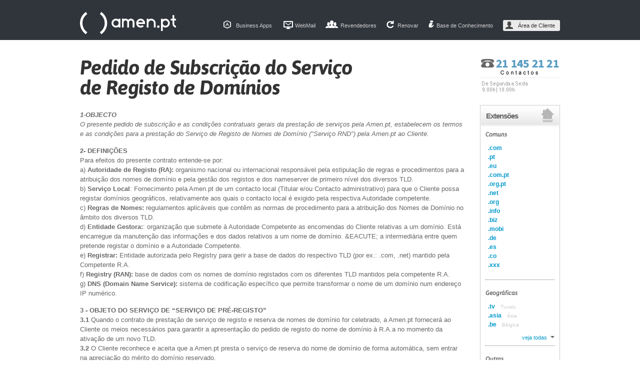

--- FILE ---
content_type: text/html; charset=UTF-8
request_url: https://www.amen.pt/domains/terms_conditions_reg.html?chglng=por
body_size: 53470
content:
<!DOCTYPE html>
<html lang="pt">
<head>
<title>Registos de dom&iacute;nios - Como registrar um verificador de dom&iacute;nios</title>

<meta http-equiv="content-type" content="text/html; charset=UTF-8;" />
<meta http-equiv="content-language" content="pt" />
<meta name="copyright" content="amen.pt" />
<meta name="description" content="As Condi&ccedil;&otilde;es Gerais de Servi&ccedil;o estabelecem os termos e as condi&ccedil;&otilde;es para o fornecimento dos servi&ccedil;os dados pela Amen." />
<meta name="keywords" content="verificador de dom&iacute;nios, registros, domínios .pt" />
<link rel="canonical" href="https://www.amen.pt/domains/terms_conditions_reg.html" />
<link rel="alternate" hreflang="fr-FR" href="http://www.amen.fr/domains/terms_conditions_reg.html" />
<link rel="alternate" hreflang="pt-PT" href="http://www.amen.pt/domains/terms_conditions_reg.html" />
<link rel="alternate" hreflang="nl-NL" href="http://www.amenworld.nl/domains/terms_conditions_reg.html" />
<link rel="shortcut icon" href="/favicon.ico" type="image/x-icon" />
<style type="text/css">
/*	Font face	*/
@import '/_css/fontface.css';


#header {position:relative;  background: url(https://www.amen.pt/_img/header/back-all.png) repeat-x scroll left top #30353C; height:auto !important; height:90px; min-height:90px; margin: 0; padding: 0; position:relative;z-index:300; border-bottom:none; line-height:1.5; }

#content{
	border-top:none;
	clear: both;
}

#header .header_tooltip { width:960px; margin:0 auto; padding-top:20px; padding-bottom:20px; display:none;}
#header .header_tooltip.show { display:block;}
#header .header_tooltip .message_wrapper{  margin-bottom: -46px; overflow: hidden; position: relative; z-index:1000;}
#header .header_tooltip {width:940px; padding:10px;  background:#E3E3E3; border-radius:10px; -moz-border-radius:10px; -webkit-border-radius:10px; position:relative; text-align:left; overflow:hidden;/*box-shadow: inset 0 1px 4px 0px #000; -moz-box-shadow: inset 0 1px 4px 0px #000; -webkit-box-shadow: inset 0 1px 4px 0px #000;*/}
#header .header_tooltip .info{float:left; background:url(https://www.amen.pt/_img/header/info.png) no-repeat 0 5px; padding:10px 0 10px 60px;}

#header .header_tooltip .info h3{font-weight:bold;}
#header .header_tooltip .close{height:20px; width:20px; position:absolute; top:10px; right:10px; background:url(https://www.amen.pt/_img/header/close.png) top left no-repeat;}

#header .header_wrapper{ width:960px; height:90px; margin:0 auto; padding:0; position:relative; }
#header .inner { width:500px; position:absolute; left:-20px; height:90px; background:url(https://www.amen.pt/_img/header/back-all-light.png) no-repeat 0 0; }

#header .header_wrapper .logo{background:url(https://cdn.teamblue.services/amen.pt/img/amen_pt_logo_white.svg) no-repeat; background-size: 200px 52px; height:52px; width:200px; position:relative; float:left; margin-top:20px; text-indent:-9999px;}

.natro_com #header .header_wrapper .logo,
.ubilibet_com #header .header_wrapper .logo {background-size: 200px 42px;}

.shadow { margin: 0 auto; background: none !important; /*background: url(https://www.amen.pt/_img/header/header_shadow_cp.jpg) no-repeat 0 0;*/ height: 15px; width: 960px; }

#header .panels { float:right; margin-top:40px;}

#header .panels li{
	width:auto;
	display:inline;
	list-style:none;
	float: left;
	padding-left:30px;
	margin-left:20px;
	padding-top:3px;
	color:#cccccc;
	font-size:11px;
	float:left;
	position:relative;
}
#header .panels li:first-child{
	margin-left:0;
}

#header .panels li a { color:#ccc; text-decoration:none; float:left; }
#header .panels li a:hover { color:#fff; }

#header .panels li.webmail{background:url(https://www.amen.pt/_img/header/icons.png) 3px 2px no-repeat; position:relative; padding-left:26px; /*margin-left:25px;*/ padding-top:3px;}

#header .panels li.webmail-pec{background:url(https://www.amen.pt/_img/header/icons.png) 0 -245px no-repeat; position:relative; padding-left:26px; /*margin-left:25px;*/ padding-top:3px;}

/* webmail e webmail PEC access */
#header li .js_dropWebmail {
	/*position: relative;*/
	/*background: url('/_img/header/arrows.png') no-repeat scroll 55px -11px;*/
	margin-top: -7px;
	padding: 7px 20px 6px 8px;
	margin-right: -10px;
	cursor: pointer;
}
#header li .dropWebmail {
	position: absolute;
	width: 100px;
	top: 20px;
	background-color: #111;
	z-index: 200;
	padding: 20px;
	border-radius: 2px;
	left: 26px;
}
div.btnTransform {
	background-color: #111;
	border-radius: 2px;
	
}
ul.panels .arrow {
	background: url(https://www.amen.pt/_img/header/arrows.png) no-repeat scroll 7px -9px;
	position: absolute;
	height: 20px;
	width: 15px;
	right: -5px;
	top: -6px;
}
#header .panels .webmail {
	background:url(https://www.amen.pt/_img/header/icons.png) top left no-repeat; padding-left: 25px;
	display: block;
}
#header li a.webmail {
	margin-bottom: 10px;
}
#header .panels .webmail-pec {
	background:url(https://www.amen.pt/_img/header/icons.png) 0 -245px no-repeat; padding-left: 25px;
	display: block;
}
.hide {
	display: none;
}
/* END webmail e webmail PEC access */

#header .panels li.blog{background:url(https://www.amen.pt/_img/header/topnav-icon/topnav-icon-blog.png) no-repeat; padding-left:30px; position:relative}
#header .panels li.offer{background:url(https://www.amen.pt/_img/header/icons.png) 5px -315px no-repeat; padding-left:30px; position:relative}
#header .panels li.appstore{background:url(https://www.amen.pt/_img/header/icons.png) 5px -278px no-repeat; padding-left:30px; position:relative}

#header .panels li.reseller{background:url(https://www.amen.pt/_img/header/icons.png) 0 -35px no-repeat; padding-left:30px; position:relative}
#header .panels li.reseller .badge{background:url(https://www.amen.pt/_img/header/badge_new.png) no-repeat top left; position:absolute; left:-10px; bottom:-23px; width:42px; height:86px; text-indent:-9999px;}
#header .panels li.reseller .badge{background:url(https://www.amen.pt/_img/header/badge_new.png) no-repeat top left; position:absolute; left:-10px; bottom:-23px; width:42px; height:86px; text-indent:-9999px;}

#header .panels li.renewal{background:url(https://www.amen.pt/_img/header/icons.png) 0 -70px no-repeat; padding-left:22px; position:relative;}
#header .panels li.renewal .tooltip-rn{height:auto; width:auto; position:absolute; padding-bottom:3px; bottom:24px; left:8px; }
#header .panels li.renewal .tooltip-rn .number{text-align:center; color:#fff; text-shadow: 1px 1px 0 #000; background:red; padding:0 6px; border:1px solid #fff; border-radius:5px; -moz-border-radius:5px; -webkit-border-radius:5px; background:#A58300; background: -webkit-gradient(linear, left top, left bottom, from(#EAB702), to(#A58300));  background: -moz-linear-gradient(top,  #EAB702,  #A58300); filter: progid:DXImageTransform.Microsoft.gradient(startColorstr='#EAB702', endColorstr='#A58300'); }
#header .panels li.renewal .tooltip-rn .baloon{height:4px; width:5px; background:url(https://www.amen.pt/_img/header/tooltip.png) no-repeat; left:6px; position:absolute; bottom:0;}

/* support */
#header li .js_dropSupport {
	margin-top: -7px;
	padding: 7px 20px 6px 8px;
	margin-right: -10px;
	cursor: pointer;
}

#header li .dropSupport {
	position: absolute;
	width: 120px;
	top: 20px;
	background-color: #111;
	z-index: 200;
	padding: 20px;
	border-radius: 2px;
	left: 26px;
}

#header .panels li.support{background:url(https://www.amen.pt/_img/header/icons.png) 0 -105px no-repeat; padding-left:16px; }
#header .panels li.status{background:url(https://www.amen.pt/_img/header/icons.png) 0 -105px no-repeat; padding-left:16px; }

#header .panels .support {
	background:url(https://www.amen.pt/_img/header/topnav-icon/topnav-icon-knowledge.png) top left no-repeat; padding-left: 25px;
	display: block;
}

#header li a.support, #header li a.support-assistance, #header li a.support-status {
	margin-bottom: 10px;
	height: 25px;
	white-space: nowrap;
}

#header .panels .support-status {
	background:url(https://www.amen.pt/_img/header/topnav-icon/topnav-icon-service.png) top left no-repeat; padding-left: 25px;
	display: block;
}

#header .panels .support-assistance {
	background:url(https://www.amen.pt/_img/header/topnav-icon/topnav-icon-appstore.png) top left no-repeat; padding-left: 25px;
	display: block;
}
/* END support */



#header .panels li.back { padding:0; position:relative; z-index:20; margin-right:-15px; display:none; }
#header .panels li.back a { color:#ffffff; padding: 3px 10px 3px 30px; background:#333; border:1px solid #000; border-radius: 3px; position:relative; vertical-align: middle;  }
#header .panels li.back a:hover{text-decoration:underline;}
#header .panels li.back .icon{float:left; background:url(https://www.amen.pt/_img/header/old_site.png) top left no-repeat; height:16px; width:12px; position:absolute; left:7px; top:4px; z-index:2; }    


#header .head-login-module {
	float: left;
	width: 200px;
	padding: 0;
	}
	
#header .head-login-module.signin-social {
	border-left: 1px solid #eeeeee;
	margin: -10px 0 0 20px;
	padding-left: 20px;
	width: 160px;
	}
	
.head-login-module li {
	margin:0 0 15px !important;
	}
	
.head-login-module .userName,
.head-login-module .password {
	margin-bottom: 15px;
	}
	
.signin-nm [type=submit]{
	font-style: normal;
	min-width: 150px;
	}

#header .panels li.login form li{padding:0; margin:0; float:left;}
  
#header .panels li.login { padding:0; position:relative; z-index:20;}
#header .panels li.login a { padding: 3px 10px 3px 30px; background:#EBEBEB; border-radius: 3px; position:relative; color:#333; vertical-align: middle;  }
#header .panels li.login a.logged { padding:3px 5px 3px 30px; }
        
#header .panels li.login a span{z-index:2; position:relative;}
#header .panels li.login a .icon { float:left; background:url(https://www.amen.pt/_img/header/icons.png) 0 -141px no-repeat; height:16px; width:16px; position:absolute; left:5px; top:3px; z-index:2; }
#header .panels li.login a .hover_effect{ display:none; z-index:1;position:absolute; background:#fff; height:100%; width:100%; top:0; left:0; border-radius: 3px  3px  3px  3px; -moz-border-radius: 3px  3px  3px  3px; -webkit-border-radius: 3px  3px  3px  3px;}
#header .panels li.logged { padding: 3px 10px 3px 20px; background:#EBEBEB; border-radius: 3px; position:relative;  color:#333333;}
#header .panels li.logged a.name { color:#333; padding-left: 5px; height:17px; overflow:hidden; max-width:65px; word-break: break-all; }
#header .panels li.logged a.name:hover { color:#000000; }
#header .panels li.logged a.logout { color:#005470; font-weight:bold; padding-left:10px; margin-left:5px; border-left: 1px solid #ccc; }
#header .panels li.logged a.logout:hover { text-decoration:underline; }
#header .panels li.logged .icon { float:left; background:url(https://www.amen.pt/_img/header/icons.png) 0 -141px no-repeat; height:16px; width:16px; position:absolute; left:5px; top:2px; }
#header .panels li.login .arrow_message { display:none; position:absolute; left:-5px; top:-25px; height:20px; width:39px; background:url(https://www.amen.pt/_img/header/arrow_message.png) top left no-repeat; }


/* flatly the style */
#header { min-width: 400px; position:relative; background-image: none !important; background-color: #30353C; height:auto !important; height:90px; min-height:90px; margin: 0; padding: 0; z-index:300; border:none; line-height:1.5; }
#header .inner { display: none; }
#header .logo { background:url(https://cdn.teamblue.services/amen.pt/img/amen_pt_logo_white.svg) no-repeat; background-size: 200px 52px; height: 52px; width: 200px; position:relative; float:left; margin-top:20px; text-indent:-9999px; }

#header .cart, #header .cart .inside { border: none !important; }

.social-logo-image { width:20px; height:20px; }


.brand_nominalia_com #header .panels li,
.nominalia_com #header .panels li { margin-left: 15px; }
#header .panels { position: relative; z-index: 2; }
#header .panels .change-lang { padding: 3px 6px; margin-left: 15px; min-width: 82px; }
#header .change-lang::after,
#header .change-lang *::after,
#header .change-lang::before,
#header .change-lang *::before { -webkit-box-sizing: border-box; -moz-box-sizing: border-box; box-sizing: border-box; }
#header .change-lang:hover { background: #000; }
#header .change-lang .change-lang-active { cursor: pointer; }
#header .change-lang .change-lang-dropdown { min-width: 82px; display: none; position: absolute; padding: 5px 6px 0; left: 0; background: #000; z-index: 101}
#header .change-lang:hover .change-lang-dropdown { display: block; }
#header .change-lang .arrow { right: 5px; }
#header .change-lang .lang-flag { background: url(https://www.amen.pt/_img/header/flags_ln) no-repeat left 20px; padding: 0 15px 0 25px; margin-bottom: 5px; }
#header .change-lang .flag-ita { background-position: left -60px; }
#header .change-lang .flag-eng { background-position: left -20px; }
#header .change-lang .flag-spa { background-position: left -40px; }
#header .change-lang .flag-cat { background-position: left 0px; }
#header .change-lang .flag-fra { background-position: left -80px; }
#header .change-lang .flag-por { background-position: left -120px; }
#header .change-lang .flag-nld { background-position: left -100px; }

/* ALERT MODAL */

.alertModal {
	position: fixed;
	top: 0;
	left: 0;
	right: 0;
	bottom: 0;
	display: flex;
	align-items: center;
	justify-content: center;
	padding: 1rem;
	background: rgba(0, 0, 0, 0.8);
	cursor: pointer;
	visibility: hidden;
	opacity: 0;
	transition: all 0.35s ease-in;
	z-index: 99999999;
}

.alertModal.is-visible {
	visibility: visible;
	opacity: 1;
}

.alertModal-dialog {
	position: relative;
	max-width: 800px;
	max-height: 80vh;
	border-radius: 5px;
	background: #fff;
	overflow: auto;
	cursor: default;

}

.alertModal-content {
	font-size: medium;
}

.alertModal-dialog > * {
	padding: 2rem;
}

.alertModal-header,
.alertModal-footer {
	background: #EBEBEB;
}

.alertModal-header {
	display: flex;
	align-items: center;
	justify-content: space-between;
	font-size: large;
}

.alertModal-header .close-modal {
	font-size: 1.5rem;
}

.close-modal {
	cursor: pointer;
	background: transparent;
	border: none;
	outline: none;
	font-size: inherit;
}

.alertModal p + p {
	margin-top: 1rem;
}

[data-animation] .alertModal-dialog {
	opacity: 0;
}

[data-animation].is-visible .alertModal-dialog {
	opacity: 1;
	transition-delay: 0.2s;
}/* --- base.css --- */

	/* reset_special */
body {color: #666; background: #fff; font-size: 13px; margin:0; font-family: Arial, Helvetica Neue, Helvetica, sans-serif; min-width:980px; }
	/*#header*/
#header html, #header body, #header div, #header span, #header applet, #header object, #header iframe,
#header h1, #header h2, #header h3, #header h4, #header h5, #header h6, #header p, #header blockquote, #header pre,
#header a, #header abbr, #header acronym, #header address, #header big, #header cite, #header code,
#header del, #header dfn, #header em, #header font, #header img, #header ins, #header kbd, #header q, #header s, #header samp, #header button,
#header small, #header strike, #header sub, #header sup, #header tt, #header var,
#header dl, #header dt, #header dd, #header ol, #header ul, #header li,
#header fieldset, #header form, #header label, #header legend,
#header table, #header caption, #header tbody, #header tfoot, #header thead, #header tr, #header th, #header td {
	margin: 0;
	padding: 0;
	border: 0;
	outline: 0;
	font-weight: inherit;
	font-style: inherit;
	font-size: 100.01%;
	font-family: Arial, Helvetica Neue, Helvetica, sans-serif;
	line-height: 1.5em;
	vertical-align: top;
}
#header ol, #header ul { list-style: none; }
#header table { border-collapse: separate; border-spacing: 0; }
#header caption, #header th, #header td { text-align: left; font-weight: normal; }
#header blockquote:before, #header blockquote:after,
#header q:before, #header q:after { content: ""; }
#header blockquote, #header q { quotes: "" ""; }

	/*#footer*/
#footer html, #footer body, #footer div, #footer span, #footer applet, #footer object, #footer iframe,
#footer h1, #footer h2, #footer h3, #footer h4, #footer h5, #footer h6, #footer p, #footer blockquote, #footer pre,
#footer a, #footer abbr, #footer acronym, #footer address, #footer big, #footer cite, #footer code,
#footer del, #footer dfn, #footer em, #footer font, #footer img, #footer ins, #footer kbd, #footer q, #footer s, #footer samp, #footer button,
#footer small, #footer strike, #footer sub, #footer sup, #footer tt, #footer var,
#footer dl, #footer dt, #footer dd, #footer ol, #footer ul, #footer li,
#footer fieldset, #footer form, #footer label, #footer legend,
#footer table, #footer caption, #footer tbody, #footer tfoot, #footer thead, #footer tr, #footer th, #footer td {
	margin: 0;
	padding: 0;
	border: 0;
	outline: 0;
	font-weight: inherit;
	font-style: inherit;
	font-size: 100.01%;
	font-family: Arial, Helvetica Neue, Helvetica, sans-serif;
	line-height: 1.5em;
	vertical-align: top;
}
#footer ol, #footer ul { list-style: none; }
#footer table { border-collapse: separate; border-spacing: 0; }
#footer caption, #footer th, #footer td { text-align: left; font-weight: normal; }
#footer blockquote:before, #footer blockquote:after,
#footer q:before, #footer q:after { content: ""; }
#footer blockquote, #footer q { quotes: "" ""; }


hr {display:none;}

	/* content generic rules */
#content {width:760px; margin: 0 auto 15px auto; padding:0; overflow: hidden; font-family: Arial, Helvetica, "Nimbus Sans L", sans-serif; font-size:13px; color:#000;}
#content a {text-decoration:none; color:#36c;}
#content a:hover {text-decoration:underline; color:#36c;}
#content a:active {color:#f33;}


	/*content old class*/
#content #right {width:560px; float:right; padding:20px 0 0 0; margin: 0 0 0 20px;}
#content #right h1 {margin:0 0 19px 0; font-size:26px;}
#content #right p {text-align:justify;}
#content .bttnRed {border-bottom:3px solid #c33; border-right:3px solid #c33; border-left:1px solid #f99; border-top:1px solid #f99; background-color:#f33; color:#fff; font-weight:bold; font-size:1em; cursor:pointer;}
#content a.bttnRed, #content a:hover.bttnRed, #content a:active.bttnRed {background-color:#f33; color:#fff; text-decoration:none; padding:2px 5px 2px 5px;}
#content .bttnGrey {border-bottom:3px solid #aaa; border-right:3px solid #aaa; border-left:1px solid #fff; border-top:1px solid #fff; background-color:#ccc; color:#000; font-weight:bold; font-size:1em; cursor:pointer;}
#content a.bttnGrey, #content a:hover.bttnGrey, #content a:active.bttnGrey {background-color:#ccc; color:#000; text-decoration:none; padding:2px 5px 2px 5px;}
#content .bttnBlu {border-bottom:3px solid #32a; border-right:3px solid #32a; border-left:1px solid #38d; border-top:1px solid #38d; background-color:#36c; color:#fff; font-weight:bold; font-size:1em; cursor:pointer;}
#content a.bttnBlu, #content a:hover.bttnBlu, #content a:active.bttnBlu {background-color:#36c; color:#fff; text-decoration:none; padding:2px 5px 2px 5px;}
#content #left {width:180px; float:right; padding:0 0 0 0;}
#content #left p {text-align:justify; font-size:12px;}

	/*old class*/
#content #logo {display:none; text-decoration:none; height:70px; background: url(/_img/logo_ita.png) no-repeat center; cursor:pointer;}

#content #menu {background-color:#ddd; color:#666; font-size:13px; padding-top:8px; padding-bottom:8px; margin-bottom:15px;}
#content #menu h2 {margin:0;padding-left:8px; font-size:22px; color:#fff; background-color:#ddd;}
#content #menu h2 a:link,#menu h2 a:visited {color:#fff; background-color:#ddd;}
#content #menu a:link,#menu a:visited {color:#666; background-color:#ddd;}
#content #menu a:active {color:#f33; background-color:#ddd;}
#content #menu ul {margin:10px 0 10px 0; padding:0;}
#content #menu li {list-style:none; padding: 0 8px 0 8px;}
#content #menu .on {background-color:#fff; color:#666; line-height:18px; padding-top:3px; padding-bottom:3px; margin-top:2px; margin-bottom:2px;}
#content #menu a.on, #menu a:visited.on {background-color:#fff; color:#666;}

#content .ngreen { color: green; font-weight: bold; font-size:12px;}
#content .nred { color: #0083B7; font-weight: bold; }


	/*	Tag-based generic rules
	----------------------------------------------------*/

#header a, #footer a 	{ color:#09C; text-decoration:none }
#header a:hover, #footer a:hover  { text-decoration:underline }
#header h1, #footer h1,
#header h2, #footer h2,
#header h3, #footer h3,
#header h4, #footer h4,
#header h5, #footer h5,
#header h6, #footer h6 { color:#333; font-family: Helvetica, Arial, sans-serif; font-weight:normal; line-height:1.2em }

/*AGGIUNTE*/
	hr {display:none;}
	#content .elementspacing { margin-bottom:20px !important;}
	.right.elementspacing { float:right; width:160px; clear:right; font-size:12px; } /*rightmenu link*/
	
	/*title*/
	#header .secondTitle, #footer .secondTitle {font-size:24px; color:#333;}
	#header .thirdTitle, #footer .thirdTitle {font-size:18px; color:#333;}
	#header .notesTxt, #footer .notesTxt {font-size:11px; color:#666;}
	#header .noteTitle, #footer .noteTitle {	font-size:10px;	letter-spacing:1px;	text-transform:uppercase; margin-bottom:5px; }
	
	/*List*/
	#header ul.vertical li, #footer ul.vertical li {background:url(/_img/list_style.gif) no-repeat left 6px; padding-left: 12px;}
	#header ul.uppercase a, #footer ul.uppercase a, #header a.uppercase, #footer a.uppercase {text-transform:uppercase; font-size:10px;}
	#header ul.uppercase li, #footer ul.uppercase li {background:url(/_img/list_style.gif) no-repeat left 4px;}
	
	/*Separator*/
	#header .dottedbottom, #footer .dottedbottom {border-bottom:1px dotted #ccc; padding-bottom:20px; margin-bottom:20px; clear:both; overflow:hidden;}

	/*	Forms
	----------------------------------------------------*/

#header fieldset, #footer fieldset { padding:20px }
input, textarea {
	background:#FDFDFD;
	border:1px solid #ccc;
	color:#666;
	font-family:Arial, Helvetica Neue, Helvetica, sans-serif;
	font-size:13px;
	font-style:italic;
	padding:4px }
#header textarea.inputtext, #footer textarea.inputtext { height:150px }
#header input[type="checkbox"], #footer input[type="checkbox"],
#header input[type="radio"], #footer inputinput[type="radio"],
#header .inputradio, #footer .inputradio,
#header .inputcheck, #footer .inputcheck { border:none; height:14px; margin:0 10px 5px 0;	width:14px }
#header label input, #footer label input {
	margin:0 10px 5px 0
}
#header .box input, #footer .box input {
	margin:0 0 5px }
#header label, #footer label {
	float:left;
	margin:0 10px 0 0 }
#header legend, #footer legend {
	color:#333;
	font-size:11px;
	letter-spacing:2px;
	padding:0 5px;
	text-transform:uppercase }
#header form p.note, #footer form p.note {
	clear:both;
	padding:10px }
	
	/*	Non semantic, presentational clasess
    ----------------------------------------------------*/
    
	#header .box, #footer .box {
		margin:0 0 10px }
	#header .box .hd, #header .box .ft, #footer .box .hd, #footer .box .ft {
		height:10px }
	#header .box .bd, #footer .box .bd {
		padding:17px 30px }
	#header .module, #footer .module {
		margin:0 }
	#header .bd .module:last-child, #footer .bd .module:last-child {
		margin-bottom:0 }
	#header .note, #footer .note {
		font-size:11px;
		padding:11px 0 0 }
	#header .left, #footer .left {
		float:left }
	#header .right, #footer .right {
		float:right }
	#header .clear, #footer .clear {
		clear:both }


#header .inner { height:130px;}

/*	Header	*/
#header {position:relative;  background: url(/_img/header/back-all.png) repeat-x scroll left bottom #30353C; height:auto !important; height:120px; min-height:80px; margin: 0; padding: 0; position:relative;z-index:300; }
#header .header_wrapper{ width:960px; height:80px; margin:0 auto; padding:0; position:relative; }

.brand_amen_fr #header .header_wrapper .logo,
.brand_amen_pt #header .header_wrapper .logo,
.brand_amen_nl #header .header_wrapper .logo {width:200px;}
.brand_amen_nl #header li.server .dropdown {right: 268px; border-top-left-radius: 0;}
.brand_amen_fr #header .panels li.logged a.name {max-width: 60px;}
/*.brand_amen_fr #header .panels li.webmail{margin-left: 0}*/
#header .panels li.back { display:block; }

.shadow{background: url(/_img/header/header_shadow.jpg) no-repeat 0 0; padding-bottom:20px; }

.submenu_channels{width:960px; margin:0 auto; padding-bottom:60px; display:block;}
.submenu_channels li.home{float:left; background: url(/_img/header/home.png) no-repeat left top; width:36px; margin-right:20px; height:24px; }
.submenu_channels ul{float:left; padding:0; margin:0 0 5px 0; padding: 0 0 3px 0; border-bottom: 1px solid #E4E4E4; width:100%;}
.submenu_channels li{ display:inline; float:left; text-decoration:none; list-style:none; margin-right:20px; }
.submenu_channels li a{color:#0099cc; text-decoration:none; padding:3px 10px; float:left;}
.submenu_channels li a.selected{color:#BBBBBB;}
.submenu_channels li a:hover{text-decoration:underline; -moz-border-radius:10px; -webkit-border-radius:10px; border-radius:10px; -moz-box-shadow: inset 1px 1px 1px 1px #C2C2C2;-webkit-box-shadow: inset 1px 1px 1px 1px #C2C2C2; box-shadow: inset 1px 1px 1px 1px #C2C2C2;}

#header .nav { width:960px; display:inline-block;  position:relative; bottom:0; float:left;  padding:20px 0 0 ; clear:both; z-index:1; }
#header .nav ul{ float:left;  width:907px; }
#header .nav li{float:left;  margin-right:40px; display:inline;}


.brand_register_it #header .nav li {
    margin-right: 5px;
}
.brand_nominalia_com #header .nav li {
    margin-right: 10px;
}
.brand_amen_fr #header .nav li {
    margin-right: 1px;
}
.brand_amen_pt #header .nav li {
    margin-right: 10px;
}
.brand_amen_nl #header .nav li {
    margin-right: 40px;
}
.brand_swizzonic_ch #header .nav li {
    margin-right: 5px;
}


#header .nav li a{ font-size: 12px; color:#fff; text-decoration:none; text-transform:uppercase; text-shadow: 1px 1px 0 #000; padding:3px 20px 1px 10px; -moz-border-radius: 5px 5px 0 0; -webkit-border-radius: 5px 5px 0 0; border-radius: 5px 5px 0 0; position:relative; z-index:2; float:left; height:30px; line-height:2.5; }
#header .nav li a:hover {  }
#header .nav li a .arrow { background:url(/_img/header/arrows.png) no-repeat right -9px ; position:absolute; height:20px; width:15px; right:0; top:0;}
#header .nav li a .newOffer { background:url(/_img/header/bullet_new.png) no-repeat left top; height:40px; width:24px; position:absolute; top:-15px; right:5px; text-indent:-99999px; z-index:1;}
#header .nav li a .freeOffer { background:url(/_img/header/bullet_free.png) no-repeat left top; height:40px; width:33px; position:absolute; top:-15px; right:0px; text-indent:-99999px; z-index:1;}
#header .nav li:hover a { text-decoration:none;  /* background-color:#33A0C9;*/}
#header .nav li:hover .dropdown{display:block;}
#header .nav li:hover .channelLink{color:#333333; text-shadow: 1px 1px 0 #ffffff; }
#header .nav li:hover .arrow{background-position: right 15px;}
#header .nav li a .backcolor{ background-color:#333333; position:absolute; top:0; left:0; height:33px; width:100%; z-index:-2; -moz-border-radius: 5px 5px 0 0; -webkit-border-radius: 5px 5px 0 0; border-radius: 5px 5px 0 0; margin:0; padding:0;}
#header .nav li a .backcolor{text-decoration:none; background-color:#D2D8D9;}
#header .nav li .dropdown{ background:#D2D8D9; }
#header .hosting .dropdown{ right:14px; }

.brand_nominalia_com #header .hosting .dropdown{ right:34px; }
.brand_amen_fr #header .hosting .dropdown{ right:44px; }
.brand_amen_fr #header .server { position: relative; }
.brand_amen_fr #header .server .dropdown{ border-radius: 0 5px 5px; left: 0; top: 32px; }
.brand_amen_pt #header .hosting .dropdown{ right:30px; }

#header .nav li.domain,
#header .nav li.server,
#header .nav li.email,
/*#header .nav li.pec,*/
#header .nav li.hosting { position:relative; }
#header .nav li.domain,
#header .nav li.email .dropdown,
#header .nav li.pec .dropdown{z-index:1;}
#header .nav li.domain .dropdown,
#header .nav li.server .dropdown,
#header .nav li.email .dropdown,
/*#header .nav li.pec .dropdown,*/
#header .nav li.hosting .dropdown { left:0; top:32px; border-radius: 0 5px 5px 5px; -moz-border-radius: 0 5px 5px 5px ; -webkit-border-radius: 0 5px 5px 5px ; }

#header .nav li.current{z-index:0; border-bottom:3px solid #aaa; padding-bottom:1px;}
#header .nav li.domain.current{ border-color: #09c; }
#header .nav li.email.current,
#header .nav li.pec.current { border-color: #FFB900; }
#header .nav li.hosting.current{ border-color: #922BCC; }
#header .nav li.website.current{ border-color: #A43B4E; }
#header .nav li.server.current{ border-color: #B8DD6B; }
#header .nav li.security.current{ border-color: #B94A48; }
#header .nav li.adv.current{ border-color: #19276f; }
#header .nav li.office365.current{ border-color: #DC3C00; }

body.agent_name_msie #header .nav li.current{z-index:-1;}
#header .dropdown { width: auto !important; width:691px; min-width:691px; display:none; margin-left:-1px; width:691px; border:1px solid #333;  position:absolute; top:52px; left:auto; right:-1px; padding: 8px 0; border-radius:5px; -moz-border-radius:5px; -webkit-border-radius:5px;  box-shadow: 1px 1px 12px 1px #000; -moz-box-shadow: 1px 1px 12px 1px #000; -webkit-box-shadow:1px 1px 12px 1px #000;}

#header .left .headerWhoisSelect {
    float: left;
    font-size: 15px;
    height: 25px;
    margin-left: 12px;
    margin-top: 4px;
    vertical-align: middle;
}
#header .dropdown.large{width:875px;}

#header .drop_container{float:left; background:url(/_img/header/drop_bg.png) bottom right no-repeat #33383F; display:block; height:100%; margin:0; padding:0; position:relative; width: auto !important; width:690px; min-width:690px; border-top:1px solid #000000; border-bottom:1px solid #FFFFFF;}
#header .dropdown li a:hover,#header .dropdown a.bottom:hover,#header .dropdown .left li a:hover{text-decoration:underline;}
#header .left{ float:left; overflow:hidden; background:#373A3B; border-right:1px solid #2B2C35; width:500px;}
#header .website .left{ float:left; overflow:hidden; background:#373A3B; border-right:1px solid #2B2C35; width:650px;}
#header .left .box_checkdomain {margin: 20px;}
#header .left .box_checkdomain h3{font-size: 16px; color:#fff; text-transform:uppercase;}
#header .left .box_checkdomain h4 {margin: 0 0 10px;}
#header .left .box_checkdomain .searchdomain {width: 290px; border-radius: 3px; border: 1px solid #000; transition: width .3s ease; font-size: 16px; padding: 7px 5px; box-shadow: 0 1px 3px #666 inset; vertical-align: middle;}
#header .left .box_checkdomain .searchdomain:focus {width: 315px;}
#header .left .box_checkdomain .button {padding: 7px 0; width: 125px; line-height: 1.4; vertical-align: middle;}
#header .left .content .box_checkdomain {margin: 20px 10px 10px;}
#header .left .content .box_checkdomain .searchdomain {width: 180px; font-size: 14px;}
#header .left .content .box_checkdomain .searchdomain:focus {width: 200px;}
#header .left .content .box_checkdomain .button {width: 110px;}

#header .left #headerEmailForm { width:450px; min-height:35px; height:auto !important; height:35px; border:1px solid #7E8888; padding:15px; margin:10px 10px 7px; -moz-border-radius:5px; -webkit-border-radius:5px; border-radius:5px; background:#fff; overflow:hidden; clear:both;  background:url(/_img/header/form-bg.png) bottom left repeat-x #7E8888; box-shadow: 1px 1px 0px 0px #000000; -moz-box-shadow: 1px 1px 0px 0px #000000; -webkit-box-shadow: 1px 1px 0px 0px #000000; }
#header .left #headerEmailForm h3{font-size: 16px; color:#fff; text-transform:none; padding-bottom:10px;}
#header .left #headerEmailForm ul{width:465px; margin:0; padding:0;}
#header .left #headerEmailForm li{padding:0; margin:0; display:inline; float:none; }
#header .left #headerEmailForm li input{ width:128px; height:23px; font-size:13px; color:#0099cc; -moz-border-radius:5px; -webkit-border-radius:5px; border-radius:5px; float:left;  box-shadow: inset 2px 2px 3px 0px #999999; -moz-box-shadow: inset 2px 2px 3px 0px #999999; -webkit-box-shadow: inset 2px 2px 3px 0px #999999; border:1px solid #444444;}
#header .left #headerEmailForm li span{height:27px; width:27px; background:url(/_img/header/form_mail_image.png) no-repeat center top; float:left; padding:0 8px; margin-top:3px; }
#header .left #headerEmailForm li input.button{float:left; display:block; margin-left:10px; height: 33px; padding: 0; width: 124px; color:#ffffff;  box-shadow:none; -moz-box-shadow:none; -webkit-box-shadow: none; border-color:#30637F;  background: url("/_img/bttn-overlay.png") repeat-x scroll left top #366F8E;}
#header .left #headerEmailForm li input.button:hover{background: url("https://we.register.it/_img/header/old/pribttn-overlay-hover.png") no-repeat scroll center bottom #5B9FC5;}

#header .left .foot_message{ width:472px; padding:10px; margin:0 10px 10px; -moz-border-radius:5px; -webkit-border-radius:5px; border-radius:5px; border:1px solid #4A4B54; background: url(/_img/header/footmessage.png) 20px 10px no-repeat #373942; overflow:hidden; font-size:11px;}
#header .left .foot_message .inside{ width:255px; margin-left:105px; float:left; color:#A8A9AE; display:inline;}
#header .left .foot_message .inside h3{ font-size:16px; text-transform:none;}
#header .left .foot_message .pribttn{float:left; margin-left:20px; margin-top:16px; line-height:normal; border-radius:5px; -moz-border-radius:5px; -webkit-border-radius:5px; padding: 6px 9px; height:auto; text-decoration:none;}
#header .left .double_line{width:100%; height:1px; background:#575C64; border-top:1px solid #000000;}

#header .left .box1,
#header .left .box2,
#header .left .box3 { border-bottom: 1px solid #000; float:left; padding:0 10px 0 0; width:500px; min-height:100px; }
#header .left .box2,
#header .left .box3 { border-top: 1px solid #575C64; }
#header .left .box1.threecolumn,
#header .left .box2.threecolumn,
#header .left .box3.threecolumn { width:650px; }
	#header .left .box1.lonley{padding:10px 0 60px 0; border:none;}
	#header .left .box2.alt{float:left; padding:0 10px 0 0; border-bottom:1px solid #000000 }

#header h3{font-size:18px; color:#fff; text-transform:uppercase; text-shadow: 1px 1px 0 #000000;}
#header h4{font-size:11px; color:#A8A9AE; font-weight:normal; margin-left:10px;}
#header .left .title_channel{font-size:16px; color:#fff; text-transform:uppercase; text-shadow: 1px 1px 0 #000000; margin: 10px 0 0 10px; padding: 0; line-height:normal; height:auto; width:100%; border-radius:0; -moz-border-radius:0; -webkit-border-radius:0; }
#header .left .title_channel:hover{text-decoration:underline;}
#header .left .column { min-height: 50px; width:165px; float:left; color:#09c; margin:10px 0 0 5px; padding:0;list-style:none; overflow:hidden; display:inline-block; }

#header .left .servervirt .column,
#header .left .ssl .column,
#header .left .serverded .column,
#header .left .managedserver .column,
#header .left .spid .column { width: 335px; }

#header .left .column li{ font-size:12px; float:left;  width:100%; width:100%; padding-top:5px;}
#header .left .column li.first{border-top:none;}

#header .left .column li a{
    text-decoration: none;
    color: #97D5FF;
    line-height: normal;
    text-transform: none;
    height: auto;
    padding: 0px;
    overflow: visible;
    border-radius: 0px;
    margin: 0px;
    text-align: left;
}
#header .left .column li a:hover{text-decoration:none;}

#header .left .column li a span{
    height: 20px;
	background: url("/_img/header-dropdown-ballet-point.png") no-repeat scroll center center transparent;
	float: left;
	margin-right: 6px;
	width: 18px;
	top: -4px;
	position: relative;
}
/*
#header .left .column li a:hover span{ background-position:0 -20px;}

#header .left .column li a span.bundle-green{background-position:0 -40px;}
#header .left .column li a:hover span.bundle-green{background-position:0 -60px;}

#header .left .column li a span.bundle-red{background-position:0 -80px;}
#header .left .column li a:hover span.bundle-red{background-position:0 -100px;}

#header .left .column li a span.bundle-blue{background-position:0 -120px;}
#header .left .column li a:hover span.bundle-blue{background-position:0 -140px;}

#header .left .column li a span.bundle-grey{background-position:0 -160px;}
#header .left .column li a:hover span.bundle-grey{background-position:0 -180px;}

#header .left .column li a span.single{background-position:0 -200px;}
#header .left .column li a:hover span.single{background-position:0 -220px;}

#header .left .column li a span.single-green{background-position:0 -240px;}
#header .left .column li a:hover span.single-green{background-position:0 -260px;}

#header .left .column li a span.single-red{background-position:0 -280px;}
#header .left .column li a:hover span.single-red{background-position:0 -300px;}

#header .left .column li a span.single-blue{background-position:0 -320px;}
#header .left .column li a:hover span.single-blue{background-position:0 -340px;}

#header .left .column li a span.single-grey{background-position:0 -360px;}
#header .left .column li a:hover span.single-grey{background-position:0 -380px;}

#header .left .column li a span.info-page{background-position:0 -400px;}
#header .left .column li a:hover span.info-page{background-position:0 -420px;}

#header .left .column li a span.new_item {background-position:0 -448px; height: 32px; margin: -2px 0 -10px; position: relative; width: 32px;}
#header .left .column li a:hover span.new_item {background-position:0 -479px; }

#header .left .column li a span.free_item {background-position:0 -509px; height: 32px; margin: -2px 0 -10px; position: relative; width: 32px;}
#header .left .column li a:hover span.free_item {background-position:0 -540px; }
*/
#header .empty {margin:0; padding:0; display:block; height:20px; margin-bottom:-20px; text-indent:-9999px;}


#header .right{width:160px; float:left; display:block; padding:0; margin:20px 15px 0; overflow:hidden; }
#header .right h3{text-transform:none; padding-bottom:20px;}
#header .right ul{width:auto; margin:0; padding:0; border-bottom:1px solid #4E4F52;}
#header .right li.first, #header .right li:first-child {border-top:none;}
#header .right li{ font-size:12px; float:left; display:inline; background:url(/_img/header/list_right.png) 0 10px no-repeat; padding:5px 0px 5px 15px; border-bottom:1px solid #252628; border-top:1px solid #4E4F52; width:146px; margin-right:0; }
.brand_nominalia_com #header .right li {padding:5px 0px 5px 10px; width:150px;}
#header .right li a{overflow:visible; position: relative; width:100%; float:left; height:auto; line-height:normal; font-size:11px; padding:0; color:#97D5FF;  text-transform: none;}
#header .dropdown .bottom{position:absolute; overflow:hidden; right:10px; width:144px;  bottom:10px; font-style:italic; font-size:12px; text-transform:none; color:#97D5FF; background:url(/_img/header/list_right.png) 0 10px no-repeat; padding-left:15px; padding-right:10px; line-height:1.5; clear:both; height:auto;}
#header .dropdown .bottom span{background:#222527; border-radius:5px; float:left; -moz-border-radius:5px; -webkit-border-radius:5px; width:140px; padding:2px 5px;}
#header .dropdown .bottom span:hover{text-decoration:underline;}

#header .cart{display:inline-block; float:left; border-left:1px solid #000; border-right:1px solid #666666; height:30px; width:50px;  margin-top:4px; position:relative; cursor:pointer; z-index:-2;   }

#header .cart .inside { float:left; height:30px; width:48px; background:url(/_img/header/icons.png) 15px -168px no-repeat; border-left:1px solid #666666; border-right:1px solid #000; position:absolute; top:0; left:0; text-indent:-999999px;}

#header .cart .tooltip-cart{height:auto; width:auto; position:absolute; padding-bottom:3px; bottom:24px; left:20px; }
#header .cart .tooltip-cart .number{text-align:center; color:#333333;  padding:2px 6px;  border-radius:5px; -moz-border-radius:5px; -webkit-border-radius:5px; background:#A58300; background:#ffffff;}
#header .cart .tooltip-cart .number:hover{text-decoration:none; color:#0099cc;}
#header .cart .tooltip-cart .baloon{height:4px; width:5px; background:url(/_img/header/tooltip.png) no-repeat -6px 0; left:5px; position:absolute; bottom:0;}

#header .right .new_info{ font-size:8px; text-transform:uppercase; color: #ffffff; letter-spacing:1px; padding-right:3px; padding-top:1px; position:absolute; right:0; }

#header .right .new_info:hover{text-decoration:none;}
#header .right .secbttn,.seclinkbttn span {
			background: #E0E0E0 url(/_img/pribttn-overlay.png) top left repeat-x;
			border: 1px solid #D5D6D6;
			color: #008ACE;
			cursor: pointer;
			display: inline-block;
			font-size:8px;
			letter-spacing:1px;
			text-transform:uppercase;
			padding: 0px 2px;
			position: absolute;
			text-decoration: none;
			border: 1px solid rgba(0, 0, 0, 0.2);
			border-bottom: 1px solid rgba(0, 0, 0, 0.3);
			text-shadow: 0 1px 0 #fff;
			-webkit-border-radius: 3px;
			-moz-border-radius: 3px;
			-webkit-box-shadow: 0 1px 2px rgba(0, 0, 0, 0.3);
			-moz-box-shadow: 0 1px 2px rgba(0, 0, 0, 0.3);
			top:0;
			right:0;
			margin-right:4px;
}

.secbttn:hover,
		.seclinkbttn:hover span {
			background: #F5F6F6 url(/_img/header/bttn-overlay.png) bottom center no-repeat;
			text-decoration: none; }
		.secbttn:active,
		.seclinkbttn:active span {
			background: #E7E8E8;
			color: #4675A7;
			padding: 3px 9px 1px;
			top: 1px;
			-webkit-box-shadow: none;
			-moz-box-shadow: none;
}


/* *********** new gTLD *********** */


#header .specialTopBoxPromo {
    margin: 10px 0 47px;
}
#header .specialTopBoxPromo h4 {
    position: relative;
    margin: 0;
}
#header .specialTopBoxPromo h4 a {
    background: url("/_img/header/packs/gTLD.png") no-repeat scroll left top rgba(0, 0, 0, 0);
    font-size: 13px;
    height: 50px;
    margin: 0 0 10px;
    padding: 15px 0 0 70px;
    width: 80px;
    text-transform: uppercase;
    color:#fff;
    line-height: 1;
}
#header .specialTopBoxPromo h4 a.ico-new-cloudVPS {
    background: url("/_img/header/packs/ico-new-cloudVPS.png") no-repeat scroll left top rgba(0, 0, 0, 0);
}
#header .specialTopBoxPromo h4 a.server-backup {
    background: url("/_img/header/packs/ico-new-managed.png") no-repeat scroll left top rgba(0, 0, 0, 0);
    font-size: 10px;
}
#header .specialTopBoxPromo h4 a:hover {
    text-decoration: underline;
}
#header .specialTopBoxPromo p {
    line-height: 1.0;
    color: #A8A9AE;
    font-size: 11px;
    padding: 0 0 10px 0;
    font-weight: normal;
    margin-bottom: 15px;
    border-bottom: 1px solid #4E4F52;
}
#header .specialTopBoxPromo a.badge {
    background: url("/_img/header/packs/gTLD.png") no-repeat scroll right bottom rgba(0, 0, 0, 0);
    height: 75px;
    width: 75px;
    margin: 0;
    padding: 0;
    right: -50px;
    top: 40px;
    position: absolute;
}
/* *********** new gTLD - end *********** */


#header .right .specialBoxPromo{
    width: 100%;
    float: left;
    margin-top: 20px;
    padding: 10px 0 10px 0;
    overflow: hidden;
}

#header .right .specialBoxPromo h3{
    font-size: 16px;
    padding: 0;
}
#header .right .specialBoxPromo h3 a {
    float: none;
    height: auto;
    line-height: 1;
    padding: 0;
}
#header .right .specialBoxPromo h3 a:hover {
    text-decoration: underline;
}
#header .right .specialBoxPromo p{
    line-height: 1.0;
    color: #A8A9AE;
    font-size: 11px;
    font-weight: normal;
    margin-bottom: 15px;
}

#header .specialBoxPromo a.badge{
    background: url("/_img/header/packs/new_badge.png") no-repeat scroll left top rgba(0, 0, 0, 0);
    height: 75px;
    width: 75px;
    margin: 0;
    padding: 0;
    right: -50px;
    top: 220px;
    position: absolute;
}

#header .specialBoxPromo a.badgeBK{
    background: url("/_img/header/packs/new_badge.png") no-repeat scroll left top rgba(0, 0, 0, 0);
    height: 75px;
    width: 75px;
    margin: 0;
    padding: 0;
    right: -50px;
    top: 80px;
    position: absolute;
}


#header .right .specialBoxPromo .apps_pack_dx{
  background: url(/_img/header/products/apps_pack_dx.png) no-repeat top left;
	height: 90px;
	width: 100px;
	float: none;
	padding: 0 0 10px;
	text-indent: -9999px;
	margin: 0 auto;
	display: block;
}

#header .right .specialBoxPromo .server-backup{
  background: url(/_img/header/products/server_backup_dx.png) no-repeat top left;
	height: 90px;
	width: 100px;
	float: none;
	padding: 0 0 10px;
	text-indent: -9999px;
	margin: 0 auto;
	display: block;
}

#header .right .specialBoxPromo .cloudsite_pack_dx{
	background: url(/_img/header/packs/cloudsite_pack.png) no-repeat top left;
	height: 103px;
	width: 80px;
	float: none;
	padding: 0 0 10px;
	text-indent: -9999px;
	margin: 0 auto;
	display: block;
}

#header .right .specialBoxPromo .ssl_pack_dx{
	background: url(/_img/header/packs/ssl_pack_dx.png) no-repeat top left;
	height: 103px;
	width: 100px;
	float: none;
	padding: 0;
	text-indent: -9999px;
	margin: 0 auto;
	display: block;
}

/*pack classes*/
#header .left > div { min-height:  }
#header .left .visual { position:absolute; }
#header .left .pack { text-indent:-9999px; height: 140px; width: 140px; padding: 0; border-radius: 0; }
#header .left .content { background: transparent none no-repeat -16px 0; float: left; border: none; display: inline; width: 360px; min-height: 120px; padding: 10px 0 20px 140px; overflow: hidden; }

#header .left .content.adv { background-image: url(/_img/header/products/adv_pack_por.png); }#header .left .content.apps { background-image: url(/_img/header/products/apps_pack_por.png); }#header .left .content.cloudsite { background-image: url(/_img/header/products/cloudsite_pack_por.png); }#header .left .content.designservices { background-image: url(/_img/header/products/designservices_pack_por.png); }#header .left .content.domain { background-image: url(/_img/header/products/domain_pack_por.png); }#header .left .content.ecommerce { background-image: url(/_img/header/products/ecommerce_pack_por.png); }#header .left .content.email { background-image: url(/_img/header/products/email_pack_por.png); }#header .left .content.fepa { background-image: url(/_img/header/products/fepa_pack_por.png); }#header .left .content.spid { background-image: url(/_img/header/products/spid_pack_por.png); }#header .left .content.hostinggeneric { background-image: url(/_img/header/products/hostinggeneric_pack_por.png); }#header .left .content.hostinglinux { background-image: url(/_img/header/products/hostinglinux_pack_por.png); }#header .left .content.hostingreseller { background-image: url(/_img/header/products/hostingreseller_pack_por.png); }#header .left .content.hostingwindows { background-image: url(/_img/header/products/hostingwindows_pack_por.png); }#header .left .content.obp { background-image: url(/_img/header/products/obp_pack_por.png); }#header .left .content.office365 { background-image: url(/_img/header/products/office365_pack_por.png); }#header .left .content.pec { background-image: url(/_img/header/products/pec_pack_por.png); }#header .left .content.promo { background-image: url(/_img/header/products/promo_pack_por.png); }#header .left .content.serverded { background-image: url(/_img/header/products/serverded_pack_por.png); }#header .left .content.managedserver { background-image: url(/_img/header/products/managedserver_pack_por.png); }#header .left .content.serverbackup { background-image: url(/_img/header/products/serverbackup_pack_por.png); }#header .left .content.servervirt { background-image: url(/_img/header/products/servervirt_pack_por.png); }#header .left .content.sitelock { background-image: url(/_img/header/products/sitelock_pack_por.png); }#header .left .content.ssl { background-image: url(/_img/header/products/ssl_pack_por.png); }#header .left .content.website { background-image: url(/_img/header/products/website_pack_por.png); }#header .left .content.trial-products { background-image: url(/_img/header/products/trial-products_pack_por.png); }

#header .freeproducts .channelLink { color: #00E472; transition: .3s; }


.brand_register_it #header .left .content.servervirt { min-height: 120px;}/*patch for register it right column higher than left column*/
.brand_nominalia_com #header .left .content.servervirt,
.brand_amen_fr #header .left .content.servervirt,
.brand_amen_pt #header .left .content.servervirt { min-height: 120px;}/*patch for register it right column higher than left column*/

.brand_amen_nl #header .left .content.serverded { min-height: 170px !important;}/*patch for amen nl right column higher than left column*/
.brand_swizzonic_ch #header .left .content.servervirt { min-height: 120px;}/*patch for swizzonic ch right column higher than left column*/


    /* DA RIPORTARE NEL CSS DELLA INDEX */
#header { margin: 0 !important; }
.bgimage, .append a, .bigpromo .promowrapper { overflow:hidden; }


#header .panels li{
    width:auto;
    display:inline;
    list-style:none;
    float: left;
    padding-left:30px;
    margin-left:20px;
    padding-top:3px;
    color:#cccccc;
    font-size:11px;
    float:left;
    position:relative;
}


/*	Footer	*/

#footer {float:left; clear:both; margin:20px auto 0; overflow:hidden; position:relative; width:100%; padding:10px 0 30px; background:#E6E6E6; border-top:1px solid #ccc;}
#footer a {color:#3B80A8;}

#footer .footer-wrapper { margin:0 auto; overflow:hidden; text-align:center; width:960px; padding:0 10px;}

#footer .footer_firstcol {margin-top:20px; width:308px; padding-right:20px; position:relative; z-index:20; border-right:1px dotted #CECECE;}
#footer .footer_secondcol {margin-top:27px; width:610px; padding-left:20px;}

#footer .footerspacingelements { display:block; margin-bottom:20px;}
#footer .corporatedata {font-size:11px;}
#footer .valid_xhtml_css {background:url(/_img/footer_valid_check.gif) no-repeat scroll left center; font-size:12px; padding-top:2px; height:18px; margin:15px 10px 0 0; padding-left:20px; font-size:11px; float:left;}

#footer .chglng{float:right; padding-top:14px; padding-bottom:10px;}
#footer .chglng ul{font-size:11px; color:#666666;}
#footer .chglng li{display:inline; visibility:hidden; float:left; margin-right:10px; width:16px; position:relative;}
#footer .chglng li a{  padding:2px; list-style:none;text-decoration:none; float:left; height:14px; width:16px; background:url(/_img/header/flags_lng.png) no-repeat center 2px; text-align:center; border-radius:3px; -moz-border-radius:3px; -webkit-border-radius:3px;}
#footer .chglng li:first-child a{border:1px solid #333333; padding:1px;}
#footer .chglng li:hover a{background-color:#333333; border:none; padding:2px;}
#footer .chglng li span{display:none; margin-top:18px; position:absolute; left:-100px; margin-left:50%; width:200px; text-align:center; padding:6px 2px 2px; background:url(/_img/header/arrow_cnglng.png) no-repeat top center;}
#footer .chglng li:hover span{display:block;}
#footer .chglng li .cat{background-position: center 2px;}
#footer .chglng li .eng{background-position: center -18px;}
#footer .chglng li .spa{background-position: center -38px;}
#footer .chglng li .ita{background-position: center -58px;}
#footer .chglng li .fra{background-position: center -78px;}
#footer .chglng li .nld{background-position: center -98px;}
#footer .chglng li .por{background-position: center -118px;}



#footer .firstsubcol {width:285px; margin-right:40px;}
#footer .firstsubcol form {display:block; border-top: 1px solid #ccc; border-left: 1px solid #ccc; width:264px; height:27px; background:#fff; margin-top:10px; margin-bottom:30px;}
#footer .firstsubcol form input {background:none; border:0; height:18px; width:167px; vertical-align:bottom; float:left;}
#footer .firstsubcol form input.submitnewsletter {background:url(/_img/footer_newsletter_button.jpg) no-repeat 0 2px; color:#fff; cursor: pointer; float:right; font-size:10px; font-style:normal; height:25px; text-transform:uppercase; font-weight:bold; width:87px; text-shadow:0 1px 2px #000000;}
#footer .firstsubcol form input.submitnewsletter:hover {background:url(/_img/footer_newsletter_button.jpg) no-repeat 0 -28px; color:#fff;}
#footer .firstsubcol form input.submitnewsletter:active {background:url(/_img/footer_newsletter_button.jpg) no-repeat 0 -58px;}
#footer .firstsubcol form span.footer_feedback {display:none; width:100%; clear:both; color:#000; float:left; font-size:11px; font-style:italic; padding:5px 0 10px 5px;}
#footer .submenu_company {border:0 none; display:block; margin:10px 0 0; overflow:hidden; padding:0; width:100%;}
#footer .submenu_company li {font-size:11px; width:128px; margin-right:4px; float:left; margin-top:5px;}
#footer .submenu_company li.first_child {display:none;}


#footer .secondsubcol {width:285px; /*margin-bottom:20px;*/}
#footer .footer_phonenumber {font-size:11px; line-height:1.1; margin-top:10px; margin-bottom:30px;}
#footer .footer_phonenumber span {line-height:1; font-size:24px; font-weight:bold; display:block; float:left;  margin-right:10px;}
#footer .footer_phonenumber span.green {color:#6E9300;}
#footer .footer_phonenumber span.blue {color:#09c; }

#footer p.googlegadget  {font-size:11px; float:left; margin:10px 0;}
#footer p.googlegadget sup {vertical-align:super; font-size: 8px;}
#footer a.googlegadgetbutton {background:url(/_img/footer_googlegadget.gif) no-repeat left top; width:88px; height:30px; display:block; text-indent:-9999px; float:left;}
#footer a.googlegadgetbutton:hover {background:url(/_img/footer_googlegadget.gif) no-repeat left -30px;}
#footer a.googlegadgetbutton:active {background:url(/_img/footer_googlegadget.gif) no-repeat left -60px;}

#footer .footer-social-network { clear: both; float: left; margin: 10px 0 20px 0; overflow: hidden; }
#footer .footer-social-network p { font-size:11px; margin-bottom:5px; }
#footer .footer-social-network a { background: url(/_img/footer-social-network.png) no-repeat 0 20px transparent; display: block; float: left; height: 32px; margin-right: 10px; text-indent: -9999px; width: 32px; }
#footer .footer-social-network a:hover { opacity:0.8; }
#footer .footer-social-network a.footer-social-network-facebook { background-position: 0 0; }
#footer .footer-social-network a.footer-social-network-twitter { background-position: 0 -40px; }
/* #footer .footer-social-network a.footer-social-network-gplus { background-position: 0 -80px; } */
#footer .footer-social-network a.footer-social-network-instagram { background-position: 0 -80px; }
#footer .footer-social-network a.footer-social-network-youtube { background-position: 0 -120px; }
#footer .footer-social-network a.footer-social-network-bloghosting { background-position: 0 -160px; }
#footer .footer-social-network a.footer-social-network-linkedin { background-position: 0 -200px; }
#footer .footer-social-network a.footer-social-network-pinterest { background-position: 0 -240px; }


#footer .rating_wrap {width:85px; background: #ccc; margin: 0 0 -10px -5px;}
#footer .rating_progress {background:#E78911; height:20px; border-radius: 3px;}
#footer .rating_mask {background: url("/_img/rating_star_mask.png") no-repeat scroll; display: block; height: 20px; width: 85px;}

#footer .footer-wrapper hr {border-color:#CECECE #FFFFFF #FFFFFF; border-style:solid none; border-width:1px medium; clear:both; display:block; float:left; margin:20px 0; width:100%;}
.brand_register_it #footer .certification{ width:700px;}
#footer .certification {background:url(/_img/footercertification.gif) no-repeat 0 0; 	clear:both; float:left; width:660px; height:43px; margin:0;}
#footer .corporateinfo {width:285px; float:right; font-size:11px; margin-top:5px; text-align:right;}


#footer a.sitemap {position:relative; z-index:99; display:block; float:right; border:1px solid #888; background:#a6a6a6 url(/_img/sitemap-button-bg.gif) repeat left top; color:#fff; font-size:11px; padding:2px 30px 2px 6px; cursor:pointer; margin-top:10px;}
#footer a.sitemap span.arrow {background:url(/_img/sitemap-arrow.png) no-repeat right top; display:block; height:18px; width:20px; border-left:1px solid #cbcbcb; /*float:right;margin-left:10px;*/ position:absolute; right:6px; top:1px;}
#footer a.sitemap:hover {text-decoration:none;  background:#464646 url(/_img/sitemap-button-bg.gif) repeat left -30px; border:1px solid #333;}
#footer a.sitemap:hover span.arrow {border-left:1px solid #aaa;}
#footer a.sitemap:active {text-decoration:none;  background:#b3b3b3 url(/_img/sitemap-button-bg.gif) repeat left -60px; border:1px solid #111;}
#footer a.sitemap:active span.arrow {border-left:1px solid #868686; background:url(/_img/sitemap-arrow.png) no-repeat right -20px;}
#footer a.open {background:#b3b3b3 url(/_img/sitemap-button-bg.gif) repeat left -60px; border:1px solid #111;}
#footer a.open span.arrow { background:url(/_img/sitemap-arrow.png) no-repeat right -20px; border-left:1px solid #868686;}

#footer .sitemap-content-noscript {margin-top:20px; background:#666 url(/_img/sitemap-bg.gif) repeat;}
#footer .sitemap-content {display:none; position:absolute; z-index:98; top:0; left:0; width:100%; background:#666 url(/_img/sitemap-bg.gif) repeat; height: auto !important; height: 450px; min-height: 450px;}

#footer #sitemap .map-title {font-size:24px; color:#fff; float:left; margin:30px 0 0; padding:0; width:100%; font-weight:bold;}
#footer #sitemap .col {float:left; display:block; font-size:11px; width:160px; margin-bottom:20px;}
#footer #sitemap .col h4 {font-size:13px; font-weight:bold; color:#fff; margin-bottom:10px;}
#footer #sitemap .col h4 span {font-size:10px; vertical-align:baseline;}
#footer #sitemap .col a {color:#dedede; margin-left:5px;}
#footer #sitemap .col a:hover {color:#fff;}
#footer #sitemap .footer-wrapper hr {border-color:#333 #999 #999; border-style:solid none; border-width:1px medium; clear:both; display:block; float:left; margin:20px 0; width:100%;}

#footer #sitemap .col a.pack {font-weight: bold; margin-left:0;}


/* share widget button */
#share-content-main { width:100%;}
#share-content {width:960px; margin: 20px auto; height:26px;}

#share-content .sharePagContent { position:relative; float:right; width:500px; height:26px; margin:16px 184px 8px 0;}
#share-content .share-page-content-box { position:relative; float:right; border:1px solid #DBE9EF; padding:2px 8px 2px 9px; margin-right:14px; background-color:#EFF5F8; line-height:1.5em;}
#share-content .share-page-content-link { position:relative; margin-top:2px;}
#share-content .share-page-content-box .triangle_share { position:absolute; top:5px; right:-7px; width:7px; height:13px; background:url(/_img/box_triangle_share_eng.gif) no-repeat;}

#share-content .sharePagContent a { position:relative; float:right; }

#share-content .sharePagContent a:link {text-decoration: none; opacity:0.7;}
#share-content .sharePagContent a:visited {text-decoration: none;}
#share-content .sharePagContent a:hover {text-decoration: none; opacity:1.0;}
#share-content .sharePagContent a:active {text-decoration: none;}

#share-content .sharePagContent p { text-align:right;}
/* share widget button */
.console{
    margin-top:0;
    padding:4px 20px 13px;
}

.footer-tracking {display:none;}

/* Google+ iframe fix */
iframe[id^="oauth2relay"] { position: fixed !important; }

/*	################## CSS for transition MODAL #################### */

	/*modal*/
	.transition_modal {
		position:fixed;
		top:50%;
		left:50%;
		margin-top:-110px;
		margin-left:-160px;
		display:block;
		background:#fff;
		width:320px;
		min-height:210px;
		z-index:10002;
		
		/*height:400px;*/
		/*border:1px solid #ccc;*/
		
		-moz-box-shadow: 0 2px 10px #000;
		-webkit-box-shadow: 0 2px 10px #000;
		box-shadow: 0 2px 10px #000;
	}
	* html .transition_modal {position:absolute; }/*IE6 debug*/
	
	.transition_modal .modalcontent {padding: 0 20px;}
	
	.transition_grey-layer {
		position:fixed;
		top:0;
		left:0;
		width:100%;
		height:100%;
		background-color:#000;
		
		filter: alpha(opacity=50); /* internet explorer */
		-khtml-opacity: 0.5;      /* khtml, old safari */
		-moz-opacity: 0.5;       /* mozilla, netscape */
		opacity: 0.5;           /* fx, safari, opera */

		z-index:10001;
		zoom: 1;
	}
	
	* html .transition_gray-layer {position:absolute; background: transparent url(/img/ie6_gray-layer.png) repeat 0 0; width:3000px; height:5000px; top:0; left:0; }	/*IE6 debug*/
	
	.hide {
		display:none;
	}
	.transition_modal .transition_closemodal {position:absolute; right:-15px; top:-15px; background:url(/_img/close-modal.png) no-repeat; width:30px; height:30px; display:block; text-indent:-9999px; cursor:pointer;}
	
	

	.transition_modal h2.sectionTitle {font-size:24px; color:#fff; background:#888 url(/_img/modal-title-bg.jpg) repeat-x left top; height:32px; margin:2px; padding:9px 0 0 20px; line-height:1.2; width:auto; font-weight:normal;}

	.transition_modal p {margin:10px 0;}
	
	.transition_modal .align_center {text-align:center;}
/* ### end css for modal ### */
.footer-tracking { bottom:0; height:1px; position:absolute; width:1px; } /*hide tracking*/
		
/* CSS3 button */

		/* button sizes */
		
		.pribttn, .secbttn, .spcialbttn, .prilinkbttn, .seclinkbttn { white-space: nowrap; font-style:normal; overflow: visible; text-transform: uppercase; }
		.pribttn.sm, .secbttn.sm, .spcialbttn.sm, .linkbttn.sm, .prilinkbttn.sm, .seclinkbttn.sm { font-size: 10px; } /* sm = small */
		.pribttn.nm, .secbttn.nm, .spcialbttn.nm, .linkbttn.nm, .prilinkbttn.nm, .seclinkbttn.nm { font-size: 11px; } /* nm = normal */
		.pribttn.lg, .secbttn.lg, .spcialbttn.lg, .linkbttn.lg, .prilinkbttn.lg, .seclinkbttn.lg { font-size: 12px; } /* lg = large */
		.pribttn.xl, .secbttn.xl, .spcialbttn.xl, .linkbttn.xl, .prilinkbttn.xl, .seclinkbttn.xl { font-size: 14px; } /* xl = xlarge */
		.pribttn.xxl, .secbttn.xxl, .spcialbttn.xxl, .linkbttn.xxl, .prilinkbttn.xxl, .seclinkbttn.xxl { font-size: 16px; } /* xxl = xxlarge */
	
		.pribttn:active, 
		.secbttn:active, 
		.spcialbttn:active,
		.prilinkbttn:active span,
		.seclinkbttn:active span { 
			top: 1px; }
		.pribttn,
		.secbttn,
		.spcialbttn,
		.prilinkbttn,
		.seclinkbttn { 
			line-height: 1.7em; }
		.addBttn,
		.prilinkbttn,
		.seclinkbttn {
			display: inline-block;
			min-height: 1.7em; }

		/* primary buttons - blue */
		
		.pribttn,
		.prilinkbttn span { 
			background: #0088B5;
			background-image: -webkit-gradient(linear, left top, left bottom, from(#17AEE1), to(#0088B5));
			background-image: -webkit-linear-gradient(top, #17AEE1, #0088B5);
			background-image:    -moz-linear-gradient(top, #17AEE1, #0088B5);
			background-image:      -o-linear-gradient(top, #17AEE1, #0088B5);
			background-image:         linear-gradient(to bottom, #17AEE1, #0088B5);
			border-bottom: 1px solid #336D8E;
			color: #fff;
			cursor: pointer;
			display: inline-block; 
			font-weight: bold;
			padding: 2px 9px;
			position: relative;
			text-decoration: none;
			border: 1px solid rgba(0, 0, 0, 0.1);
			border-bottom: 1px solid rgba(0, 0, 0, 0.3);
			text-shadow: 0 -1px 1px rgba(1, 1, 1, 0.4);
			-webkit-border-radius: 3px; 
			-moz-border-radius: 3px; 
			-webkit-box-shadow: 0 1px 2px rgba(0, 0, 0, 0.3);
			-moz-box-shadow: 0 1px 2px rgba(0, 0, 0, 0.3);
			/*New browsers fix*/
			border-radius: 3px;
			box-shadow: 0 1px 2px rgba(0, 0, 0, 0.3);}
		.pribttn:hover,
		.prilinkbttn:hover span {
			background: #17AEE1 bottom center no-repeat;
			text-decoration: none; }
		.pribttn:active,
		.prilinkbttn:active span { 
			background: #0078a0; 
			border: 1px solid #426883;
			color: #E0E0E0;
			padding: 2px 9px 2px;
			top: 1px;
			-webkit-box-shadow: none;
			-moz-box-shadow: none; }







		/* primary buttons - purple - cart purpose */
		
		.cartbttn,
		.cartlinkbttn span { 
			background: #d13481;
			background: -moz-linear-gradient(top,  #d13481 0%, #95235b 75%);
			background: -webkit-gradient(linear, left top, left bottom, color-stop(0%,#d13481), color-stop(75%,#95235b));
			background: -webkit-linear-gradient(top,  #d13481 0%,#95235b 75%);
			background: -o-linear-gradient(top,  #d13481 0%,#95235b 75%);
			background: -ms-linear-gradient(top,  #d13481 0%,#95235b 75%);
			background: linear-gradient(to bottom,  #d13481 0%,#95235b 75%);
			filter: progid:DXImageTransform.Microsoft.gradient( startColorstr='#d13481', endColorstr='#95235b',GradientType=0 );

			white-space: nowrap;
			font-style:normal;
			overflow: visible;
			text-transform: uppercase;
			
			border-bottom: 1px solid #336D8E;
			color: #fff;
			cursor: pointer;
			display: inline-block;
			font-size: 16px;
			font-weight: bold;
			padding: 9px 12px;
			position: relative;
			text-decoration: none;
			border: 1px solid rgba(0, 0, 0, 0.1);
			border-bottom: 1px solid rgba(0, 0, 0, 0.3);
			text-shadow: 0 -1px 1px rgba(1, 1, 1, 0.4);
			/*New browsers fix*/
			border-radius: 9px;
			box-shadow: 0 1px 2px rgba(0, 0, 0, 0.3);
			
			}
		.cartbttn:hover,
		.cartlinkbttn:hover span {
			background: #d84d91 bottom center no-repeat;
			text-decoration: none; }
		.cartbttn:active,
		.cartlinkbttn:active span { 
			background: #d84d91; 
			border: 1px solid #852052;
			color: #E0E0E0;
			padding: 9px 12px;
			top: 1px;
			-webkit-box-shadow: none;
			-moz-box-shadow: none; }	






		/* secondary buttons - grey */
		
		.secbttn,
		.seclinkbttn span { 
			background: #eee bottom center no-repeat;
			background-image: -webkit-gradient(linear, left top, left bottom, from(#f9f9f9), to(#DDDDDD));
			background-image: -webkit-linear-gradient(top, #f9f9f9, #DDDDDD);
			background-image:    -moz-linear-gradient(top, #f9f9f9, #DDDDDD);
			background-image:      -o-linear-gradient(top, #f9f9f9, #DDDDDD);
			background-image:         linear-gradient(to bottom, #f9f9f9, #DDDDDD);
			border: 1px solid #D5D6D6;
			color: #008ACE;
			cursor: pointer;
			display: inline-block; 
			font-weight: bold;
			padding: 2px 9px;
			position: relative;
			text-decoration: none;
			border: 1px solid rgba(0, 0, 0, 0.2);
			border-bottom: 1px solid rgba(0, 0, 0, 0.3);
			text-shadow: 0 1px 0 #fff;
			-webkit-border-radius: 3px; 
			-moz-border-radius: 3px; 
			-webkit-box-shadow: 0 1px 2px rgba(0, 0, 0, 0.3);
			-moz-box-shadow: 0 1px 2px rgba(0, 0, 0, 0.3);
			/*New browsers fix*/
			border-radius: 3px;
			box-shadow: 0 1px 2px rgba(0, 0, 0, 0.3);}
		.secbttn:hover,
		.seclinkbttn:hover span {
			background: #F5F6F6 bottom center no-repeat;
			text-decoration: none; }
		.secbttn:active,
		.seclinkbttn:active span { 
			background: #E7E8E8; 
			color: #4675A7;
			padding: 3px 9px 1px;
			top: 1px;
			-webkit-box-shadow: none;
			-moz-box-shadow: none;
			box-shadow: none; }
			
		/* special buttons - green */	
	
		.spcialbttn {
			background: #79A239;
			background-image: -webkit-gradient(linear, left top, left bottom, from(#8DBD43), to(#79A239));
			background-image: -webkit-linear-gradient(top, #8DBD43, #79A239);
			background-image:    -moz-linear-gradient(top, #8DBD43, #79A239);
			background-image:      -o-linear-gradient(top, #8DBD43, #79A239);
			background-image:         linear-gradient(to bottom, #8DBD43, #79A239);
			border-bottom: 1px solid #336D8E;
			color: #fff;
			cursor: pointer;
			display: inline-block; 
			font-weight: bold;
			padding: 2px 9px;
			position: relative;
			text-decoration: none;
			border: 1px solid rgba(0, 0, 0, 0.1);
			border-bottom: 1px solid rgba(0, 0, 0, 0.3);
			text-shadow: 0 -1px 1px rgba(1, 1, 1, 0.4);
			-webkit-border-radius: 3px; 
			-moz-border-radius: 3px; 
			-webkit-box-shadow: 0 1px 2px rgba(0, 0, 0, 0.3);
			-moz-box-shadow: 0 1px 2px rgba(0, 0, 0, 0.3);
			/*New browsers fix*/
			border-radius: 3px;
			box-shadow: 0 1px 2px rgba(0, 0, 0, 0.3);}
		.spcialbttn:hover {
			background: #8DBD43 bottom center no-repeat;
			text-decoration: none; }
		.spcialbttn:active { 
			background: #739a36; 
			border: 1px solid #688d30;
			color: #E0E0E0;
			padding: 3px 9px 1px;
			top: 1px;
			-webkit-box-shadow: none;
			-moz-box-shadow: none;
			box-shadow: none; }
			
		
		
		/* link buttons - width padding like a button */
		
		.linkbttn
		{
			padding: 2px 9px;
			border: 1px solid transparent;
			display: inline-block;
		}
		
		
			
		/* disable buttons - grey,no shadow */
		
		.pribttn.disabled,
		.secbttn.disabled,
		.spcialbttn.disabled,
		.pribttn.disabled:hover,
		.secbttn.disabled:hover,
		.spcialbttn.disabled:hover,
		.pribttn.disabled:active,
		.secbttn.disabled:active,
		.spcialbttn.disabled:active
		{
			background: #e3e3e3 bottom center no-repeat;
			background-image: -webkit-gradient(linear, left top, left bottom, from(#EEEEEE), to(#DDDDDD));
			background-image: -webkit-linear-gradient(top, #EEEEEE, #DDDDDD);
			background-image:    -moz-linear-gradient(top, #EEEEEE, #DDDDDD);
			background-image:      -o-linear-gradient(top, #EEEEEE, #DDDDDD);
			background-image:         linear-gradient(to bottom, #EEEEEE, #DDDDDD);
			text-decoration: none;
			color:#c0c0c0;
			text-shadow: 0 1px #fff;
			box-shadow:none;
			-moz-box-shadow:none;
			-webkit-box-shadow:none;
			cursor: default;
			cursor: not-allowed;
			top:0;
			padding:2px 9px;
			border: 1px solid rgba(0, 0, 0, 0.1);
		}
			
			
		/* for use in cart */
		.x-small-cart
		{
			float: right;
			margin: 20px 0 20px 0;
		}
		#NEWsubmitArea .x-small-cart
		{
			float: right;
			margin: 10px 0 20px 0;
		}
		
		#NEWsubmit_cartsummary .x-small-cart
		{
			padding: 4px 6px;
		}
		
		.x-form-anagrafiche
		{
			float: right;
			margin: 20px 0 20px 0;
		}
		#NEWsubmit_contactdata
		{
			clear: both;
			float: left;
			margin-top: 20px;
			text-align: center;
			width: 480px;
		}
		


/* BUTTONS */
.btn {
  display: inline-block;
  padding: 6px 12px;
  margin-bottom: 0;
  font-size: 15px;
  font-weight: normal;
  line-height: 1.42857143;
  text-align: center;
  white-space: nowrap;
  vertical-align: middle;
  cursor: pointer;
  -webkit-user-select: none;
     -moz-user-select: none;
      -ms-user-select: none;
          user-select: none;
  background-image: none;
  border: 1px solid transparent;
  border-radius: 3px;
  transition: all 0.25s;
}
.btn:focus,
.btn:active:focus,
.btn.active:focus {
  outline: thin dotted;
  outline: 5px auto -webkit-focus-ring-color;
  outline-offset: -2px;
}
.btn:hover,
.btn:focus {
  color: #333;
  text-decoration: none;
}
.btn:active,
.btn.active {
  background-image: none;
  outline: 0;
  -webkit-box-shadow: inset 0 3px 5px rgba(0, 0, 0, .125);
          box-shadow: inset 0 3px 5px rgba(0, 0, 0, .125);
}
.btn.disabled,
.btn[disabled],
fieldset[disabled] .btn {
  pointer-events: none;
  cursor: not-allowed;
  /*filter: alpha(opacity=65);*/
  -webkit-box-shadow: none;
          box-shadow: none;
  /*opacity: .65;*/
  background: #ddd;
  border-color: #ddd;
  color: #999;
}
.btn-default {
  color: #333;
  background-color: #fff;
  border-color: #ccc;
}
.btn-default:hover,
.btn-default:focus,
.btn-default:active,
.btn-default.active,
.open .dropdown-toggle.btn-default {
  color: #333;
  background-color: #ebebeb;
  border-color: #adadad;
}
.btn-default:active,
.btn-default.active,
.open .dropdown-toggle.btn-default {
  background-image: none;
}

.btn-default .badge {
  color: #fff;
  background-color: #333;
}
.btn-primary {
  color: #fff;
  background-color: #09c;
  border-color: #09c;
}
.btn-primary:hover,
.btn-primary:focus,
.btn-primary:active,
.btn-primary.active,
.open .dropdown-toggle.btn-primary {
  color: #fff;
  background-color: #3276b1;
  border-color: #3276b1;
}
.btn-primary:active,
.btn-primary.active,
.open .dropdown-toggle.btn-primary {
  background-image: none;
}
.btn-primary .badge {
  color: #428bca;
  background-color: #fff;
}


.btn-secondary {
	color: #09c;
	background-color: #ddd;
	border-color: #ddd;
}
.btn-secondary:hover,
.btn-secondary:focus,
.btn-secondary:active,
.btn-secondary.active,
.open .dropdown-toggle.btn-secondary {
	color: #069;
	background-color: #ccc;
	border-color: #ccc;
}
.btn-secondary:active,
.btn-secondary.active,
.open .dropdown-toggle.btn-secondary {
	background-image: none;
}
.btn-secondary .badge {
	color: #fff;
	background-color: #09c;
}


.btn-success {
  color: #fff;
  background-color: #5cb85c;
  border-color: #5cb85c;
}
.btn-success:hover,
.btn-success:focus,
.btn-success:active,
.btn-success.active,
.open .dropdown-toggle.btn-success {
  color: #fff;
  background-color: #47a447;
  border-color: #47a447;
}
.btn-success:active,
.btn-success.active,
.open .dropdown-toggle.btn-success {
  background-image: none;
}

.btn-success .badge {
  color: #5cb85c;
  background-color: #fff;
}
.btn-info {
  color: #fff;
  background-color: #5bc0de;
  border-color: #46b8da;
}
.btn-info:hover,
.btn-info:focus,
.btn-info:active,
.btn-info.active,
.open .dropdown-toggle.btn-info {
  color: #fff;
  background-color: #39b3d7;
  border-color: #39b3d7;
}
.btn-info:active,
.btn-info.active,
.open .dropdown-toggle.btn-info {
  background-image: none;
}

.btn-info .badge {
  color: #5bc0de;
  background-color: #fff;
}
.btn-warning {
  color: #fff;
  background-color: #f0ad4e;
  border-color: #f0ad4e;
}
.btn-warning:hover,
.btn-warning:focus,
.btn-warning:active,
.btn-warning.active,
.open .dropdown-toggle.btn-warning {
  color: #fff;
  background-color: #ed9c28;
  border-color: #ed9c28;
}
.btn-warning:active,
.btn-warning.active,
.open .dropdown-toggle.btn-warning {
  background-image: none;
}

.btn-warning .badge {
  color: #f0ad4e;
  background-color: #fff;
}
.btn-danger {
  color: #fff;
  background-color: #d9534f;
  border-color: #d9534f;
}
.btn-danger:hover,
.btn-danger:focus,
.btn-danger:active,
.btn-danger.active,
.open .dropdown-toggle.btn-danger {
  color: #fff;
  background-color: #d2322d;
  border-color: #d2322d;
}
.btn-danger:active,
.btn-danger.active,
.open .dropdown-toggle.btn-danger {
  background-image: none;
}

.btn-danger .badge {
  color: #d9534f;
  background-color: #fff;
}
.btn-link {
  font-weight: normal;
  color: #428bca;
  cursor: pointer;
  border-radius: 0;
}
.btn-link,
.btn-link:active,
.btn-link[disabled],
fieldset[disabled] .btn-link {
  background-color: transparent;
  -webkit-box-shadow: none;
          box-shadow: none;
  border-color: transparent;
}
.btn-link,
.btn-link:hover,
.btn-link:focus,
.btn-link:active {
  border-color: transparent;
}
.btn-link:hover,
.btn-link:focus {
  color: #2a6496;
  text-decoration: underline;
  background-color: transparent;
}
.btn-link[disabled]:hover,
fieldset[disabled] .btn-link:hover,
.btn-link[disabled]:focus,
fieldset[disabled] .btn-link:focus {
  color: #999;
  text-decoration: none;
}


.btn-inverted {
	color: #666;
	background-color: #fff;
	border-color: #fff;
}
.btn-inverted:hover,
.btn-inverted:focus,
.btn-inverted:active,
.btn-inverted.active,
.open .dropdown-toggle.btn-inverted {
	color: #333;
	background-color: rgba(255,255,255,0.75);
	border-color: transparent;
}
.btn-inverted:active,
.btn-inverted.active,
.open .dropdown-toggle.btn-inverted {
	background-image: none;
}
.btn-inverted .badge {
	color: #fff;
	background-color: #333;
}

.btn-line-inverted {
	color: #fff;
	background-color: transparent;
	border-color: #fff;
}
.btn-line-inverted:hover, .btn-line-inverted:focus, .btn-line-inverted:active, .btn-line-inverted.active {
	color: #333;
	background-color: #fff;
}
.open .btn-line-inverted.dropdown-toggle {
	color: #333;
	background-color: #fff;
}


.btn-xl,
.btn-group-xl > .btn {
	padding: 8px 30px;
	font-size: 22px;
	line-height: 1.33;
	border-radius: 3px;
}
.btn-lg,
.btn-group-lg > .btn {
  padding: 8px 30px;
  font-size: 18px;
  line-height: 1.33;
  border-radius: 3px;
}
.btn-sm,
.btn-group-sm > .btn {
  padding: 5px 10px;
  font-size: 13px;
  line-height: 1.5;
  border-radius: 3px;
}
.btn-xs,
.btn-group-xs > .btn {
  padding: 1px 5px;
  font-size: 13px;
  line-height: 1.5;
  border-radius: 3px;
}
.btn-block {
  display: block;
  width: 100%;
  padding-right: 0;
  padding-left: 0;
}
.btn-block + .btn-block {
  margin-top: 5px;
}
input[type="submit"].btn-block,
input[type="reset"].btn-block,
input[type="button"].btn-block {
  width: 100%;
}

.btn-line-default {
  color: #767676;
  background-color: transparent;
  border-color: #ededed;
}
.btn-line-default:hover, .btn-line-default:focus, .btn-line-default:active, .btn-line-default.active {
  color: #767676;
  background-color: #fafafa;
}
.open .btn-line-default.dropdown-toggle {
  color: #767676;
  background-color: #fafafa;
}

.btn-line-primary {
	 color: #09c;
	 background-color: transparent;
	 border-color: #09c;
 }
.btn-line-primary:hover, .btn-line-primary:focus, .btn-line-primary:active, .btn-line-primary.active {
	color: white;
	background-color: #09c;
}
.open .btn-line-primary.dropdown-toggle {
	color: white;
	background-color: #09c;
}


.btn-line-secondary {
	color: #666;
	background-color: transparent;
	border-color: #999;
}
.btn-line-secondary:hover, .btn-line-secondary:focus, .btn-line-secondary:active, .btn-line-secondary.active {
	color: white;
	background-color: #999;
}
.open .btn-line-secondary.dropdown-toggle {
	color: white;
	background-color: #999;
}


.btn-line-success {
  color: #4b9b4b;
  background-color: transparent;
  border-color: #4cae4c;
}
.btn-line-success:hover, .btn-line-success:focus, .btn-line-success:active, .btn-line-success.active {
  color: white;
  background-color: #4cae4c;
}
.open .btn-line-success.dropdown-toggle {
  color: white;
  background-color: #4cae4c;
}

.btn-line-info {
  color: #5bc0de;
  background-color: transparent;
  border-color: #5bc0de;
}
.btn-line-info:hover, .btn-line-info:focus, .btn-line-info:active, .btn-line-info.active {
  color: white;
  background-color: #5bc0de;
}
.open .btn-line-info.dropdown-toggle {
  color: white;
  background-color: #2ec1cc;
}

.btn-line-warning {
  color: #b47702;
  background-color: transparent;
  border-color: #ffae02;
}
.btn-line-warning:hover, .btn-line-warning:focus, .btn-line-warning:active, .btn-line-warning.active {
  color: white;
  background-color: #ffb61c;
}
.open .btn-line-warning.dropdown-toggle {
  color: white;
  background-color: #ffb61c;
}

.btn-line-danger {
  color: #e63624;
  background-color: transparent;
  border-color: #e63624;
}
.btn-line-danger:hover, .btn-line-danger:focus, .btn-line-danger:active, .btn-line-danger.active {
  color: white;
  background-color: #e94b3b;
}
.open .btn-line-danger.dropdown-toggle {
  color: white;
  background-color: #e94b3b;
}

.btn-w-sm { min-width: 100px; }
.btn-w-md { min-width: 120px; }
.btn-w-lg { min-width: 150px; }
.btn-w-xl { min-width: 180px; }
.btn-w-xxl { min-width: 200px; }

.btn-round { border-radius: 30px; }

.btn-gap { margin: 5px; }
.btn-gap-h { margin: 0 5px; }
.btn-gap-v { margin: 0 0 5px; }

/* - DirectoryCSS - */
.page-container * {
    -webkit-box-sizing: border-box;
     -moz-box-sizing: border-box;
          box-sizing: border-box;
}
.page-container *:before,
.page-container *:after {
    -webkit-box-sizing: border-box;
     -moz-box-sizing: border-box;
          box-sizing: border-box;
}
.page-container [class^='col-'] {
  padding: 0;
}
.page-container * {
    -webkit-box-sizing: border-box;
     -moz-box-sizing: border-box;
          box-sizing: border-box;
}
.page-container *:before,
.page-container *:after {
    -webkit-box-sizing: border-box;
     -moz-box-sizing: border-box;
          box-sizing: border-box;
}
.clearfix:before,
.clearfix:after {content: " ";	display: table;}
.clearfix:after {clear: both;}


/* - Old Directory CSS - */
input, textarea {font-style: normal;}
.clear {clear: both;}
.shout {text-transform: uppercase;}

#content {width:960px; font-family: Arial, Helvetica, sans-serif; font-size: 12px; color: #666666; line-height:1; margin:0 auto;overflow:visible;  padding:0;}

#content h1 {font-size: 40px; font-weight: normal; letter-spacing:-2px; color:#333; margin:0; padding:0 0 5px 0;}
#content h2 {font-size: 18px; font-weight:normal; color:#333; margin:0 0 20px; padding:0;}
#content h3 {font-size: 14px; font-weight: bold; letter-spacing:0px; color:#000; margin:10px 0 0 0; padding:0;}
#content h4 {font-size: 18px; font-weight: normal; letter-spacing:0px; color:#000; margin:0; padding:0;}
#content h5 {font-size: 14px; font-weight: bold; color:#fff; margin:0;}

#content .line2px {margin:0; padding:0; background: transparent url(_img/line2px.gif) repeat-x; width:100%; height:16px;}

#content #left_domain {width:770px; float:left;}
#content #left_domain .menu_up ul {margin:0; padding:0; list-style-image: url(_img/allow_list.gif); padding-left: 30px;}
#content #left_domain .menu_up ul li {margin:10px 0; padding:0; font-size:11px; font-size:14px; line-height: 1em;}
#content #left_domain .menu_up ul li a {text-decoration:none;}
#content #left_domain h3 {margin:50px 0 0 0; padding:0;}
#content #left_domain p {margin:15px 0; padding:0; line-height:1.5em;}
#content #left_domain p.indentato {margin:0 20px;}
#content #left_domain ul {margin:0; padding:0; list-style-image: url(_img/allow_list.gif); padding-left: 40px;}
#content #left_domain ul li {margin:5px 0; padding:0; font-size:11px; font-size:12px; line-height:1.5em}
#content #left_domain a.button_std  {background:transparent url(_img/button_big_blue.jpg) no-repeat left top; border:0; color:#FFFFFF; cursor:pointer; height:25px; padding-top:9px; width:160px; display:block; color:#fff; text-align:center; font-weight:bold; text-decoration:none;}
#content #left_domain a:hover.button_std {background:transparent url(_img/button_big_blue.jpg) no-repeat left bottom; text-decoration:none; color:#fff;}
#content #left_domain .spaziatore_p {padding-top:20px;}
#content #left_domain .box_border  {overflow:hidden; border:1px solid #ccc; width:728px; padding:20px;}

/*update*/
#content #left {width:780px; float:left; overflow:visible;}

#content #left .menu_up ul {margin:0; padding:0; list-style-image: url(_img/allow_list.gif); padding-left: 15px;}
#content #left .menu_up ul li {margin:10px 0; padding:0; font-size:11px; font-size:14px;}
#content #left .menu_up ul li a {color:#387FAC;text-decoration:none;}
#content #left .menu_up ul li a:hover {color:#9BBFD5; }
#content #left h3 {margin:50px 0 0; padding:0;}
#content #left p {margin:10px 0; padding:0; line-height:1.4em; text-align: left;}
#content #left p.indentato {margin:0 20px;}
#content #left ul {margin:0; padding:0; list-style-image: url(_img/allow_list.gif); padding-left: 15px;}
#content #left ul li {margin:5px 0; padding:0; font-size:11px; font-size:12px; line-height:1.5em}
#content #left ol {padding-left: 20px;}
#content #left a.button_std  {background:transparent url(_img/button_big_blue.jpg) no-repeat left top; border:0; color:#FFFFFF; cursor:pointer; height:25px; padding-top:9px; width:160px; display:block; color:#fff; text-align:center; font-weight:bold; text-decoration:none;}
#content #left a:hover.button_std {background:transparent url(_img/button_big_blue.jpg) no-repeat left bottom; text-decoration:none; color:#fff;}
#content #left .spaziatore_p {padding-top:20px;}
#content #left .box_border  {overflow:hidden; border: 1px solid #ccc; padding:10px 20px;}

#content a {color:#39c; text-decoration:underline;}
#content a:hover {color:#287AA2; text-decoration:none;}

.asterisco {font-size:22px;}
p.note_pie {font-size:11px; clear:both; color:#999;}

/* whois no www */
.input-wrap {
    display: inline-block;
}
.form-wrap {
    background: none repeat scroll 0 0 #f6f6f6;
    border: 1px solid #ccc;
    border-radius: 2px;
    margin: 40px 0 10px;
    padding: 5px;
    position: relative;
    width: 660px;
}
.form-wrap .right-floated {
    display: inline-block;
    position: absolute;
    right: 5px;
    top: 5px;
    }
.form-wrap .textarea.checkNoSecondLevel {
    border: medium none;
    font-size: 20px;
    padding: 9px 5px 10px;
       width: 400px;
       background:transparent;

}
.form-wrap select {
    border: medium none;
    border-radius: 5px;
    font-size: 20px;
    padding: 7px 0 8px 5px;
    background:transparent;
}
.form-wrap .btn{vertical-align:top;}

/* menu dx */
#content #right_tld_menu {margin:0; width:158px; border:1px solid #ccc; float:right;}
#content #right_tld_menu h3 {background:url(_img/sfuma_menu_h3.jpg) repeat-x bottom; border-bottom:1px solid #E5E5E5; color:#666666; font-size:15px; letter-spacing:-1px; margin:1px; padding:12px 10px; position:relative;}
#content #right_tld_menu h3 span{background:url(_img/image_domain.png) no-repeat top left; height:30px; width:26px; float:right; top:5px; right:10px; position:absolute; cursor:default;}
#content #right_tld_menu h5 {font-size: 12px;  color:#666; margin:0 10px;  padding:20px 10px 2px 0; border-top:1px dotted #666;}
#content #right_tld_menu h5.first{border-top:none; padding:10px 10px 2px 0px;}
#content #right_tld_menu .closedlist {}	/* classe da applicare con jquery alle liste menu chiuse */
#content #right_tld_menu ul {margin:0; list-style:none; padding: 10px 10px 0 10px;}
#content #right_tld_menu ul li {margin:0; padding:0; color:#ccc; font-size:10px; line-height:1.5;}
#content #right_tld_menu ul li a {margin:0 8px 0 5px;}
#content #right_tld_menu span, #content #right_tld_menu a {text-decoration:none; color:#0099cc; font-weight:bold; font-size:12px; cursor:pointer;}
#content #right_tld_menu span:hover, #content #right_tld_menu a:hover {text-decoration:underline;}
#content #right_tld_menu p {text-align:right; margin: 10px; padding-right:15px; background: url(_img/arrow_more.png) no-repeat right 4px;}
#content #right_tld_menu .menu_button1, #content #right_tld_menu .menu_button2, #content #right_tld_menu .menu_button3{font-size:11px; font-weight:normal;}

a.button_submit_action,
input.button_submit_action {font-style:normal; display:inline; background: url(_img/button_form_small.jpg) no-repeat left top; border:0; width:112px; height:32px; color:#fff; cursor:pointer; margin:0 auto;}
a.button_submit_action:hover,
input.button_submit_action:hover {background: url(_img/button_form_small.jpg) no-repeat left bottom;}

#content .phonenumber_register {background: url(/_img/phonenumber_por.gif) no-repeat scroll left 1px; color:#99CC00; float:none; font-size:23px; font-weight:bold; letter-spacing:-0.1em; margin:0; padding:0; height:45px; width:162px; float: right;}
#content .phonenumber_register span {display:none;}
#content .phonenumber_nominalia {background: url(/domains/_img/phonenumber_por.gif) no-repeat scroll left 1px; color:#99CC00; float:none; font-size:23px; font-weight:bold; letter-spacing:-0.1em; margin:0; padding:0; height:45px; width:162px; float: right;}
#content .phonenumber_nominalia span {display:none;}
#content .phone_number {float:right; margin-bottom: 10px;}

/*obp box and Service order*/
#content .minibox {width:160px; float:right; margin:20px 0 0; clear:right;}

#content .minibox .box {border: 1px solid #ccc; border-width:1px 1px 3px;}
#content .minibox h3 {background: #eee; border-bottom:1px solid #ccc; color:#333; font-size:13px; margin:1px; padding: 10px;}
#content .minibox .serviceorder h3 img {float:right; margin:-9px 0 0;}
#content .minibox p {font-size:12px; padding:0 10px; line-height: 1.1; color: #777;}
#content .minibox ul {display:block; margin:0; padding:10px;}
#content .minibox ul li {font-size:12px; line-height:1.2; list-style-image:none; list-style-position:outside; list-style-type:none; margin:0; padding:4px 0 4px;}
#content .minibox h3 img {float:right; margin:-9px 0 0;}
#content .minibox .right_box_bottom_ { display: block; margin:10px auto; padding:0; text-align: center; }
#content .minibox a.button_submit_obp {font-size:12px; text-align:center; padding-top:7px; display:block; color:#fff; text-decoration:none; background: url(_img/button_obp_small.jpg) no-repeat left top; border:0; width:112px; height:23px; color:#fff; cursor:pointer; margin:10px auto 10px;}
#content .minibox a.button_submit_obp:hover {background: url(_img/button_obp_small.jpg) no-repeat left bottom; text-decoration:none;}
#content .minibox a.secbttn { margin:0px 0px 5px 0px;}

#content a.pribttn ,#content button.pribttn,#content input.pribttn {color:#ffffff;text-decoration:none;}
#content a.spcialbttn ,#content button.spcialbttn,#content input.spcialbttn{color:#ffffff;text-decoration:none;}
#content a.secbttn {text-decoration:none;}

/* jquery */
.hide_element {display:none;}
.display_element {display:block;}

#content #right_tld_menu ul.nascondi1, #content #right_tld_menu ul.nascondi2, #content #right_tld_menu ul.nascondi3 {padding-top:0; padding-bottom:10px; margin-bottom:10px;}

/* -- Bootstrap Grid -- */
.col-xs-1,.col-sm-1,.col-md-1,.col-lg-1,.col-xs-2,.col-sm-2,.col-md-2,.col-lg-2,.col-xs-3,.col-sm-3,.col-md-3,.col-lg-3,.col-xs-4,.col-sm-4,.col-md-4,.col-lg-4,.col-xs-5,.col-sm-5,.col-md-5,.col-lg-5,.col-xs-6,.col-sm-6,.col-md-6,.col-lg-6,.col-xs-7,.col-sm-7,.col-md-7,.col-lg-7,.col-xs-8,.col-sm-8,.col-md-8,.col-lg-8,.col-xs-9,.col-sm-9,.col-md-9,.col-lg-9,.col-xs-10,.col-sm-10,.col-md-10,.col-lg-10,.col-xs-11,.col-sm-11,.col-md-11,.col-lg-11,.col-xs-12,.col-sm-12,.col-md-12,.col-lg-12{position:relative;min-height:1px;padding-right:15px;padding-left:15px}.col-xs-1,.col-xs-2,.col-xs-3,.col-xs-4,.col-xs-5,.col-xs-6,.col-xs-7,.col-xs-8,.col-xs-9,.col-xs-10,.col-xs-11,.col-xs-12{float:left}.col-xs-12{width:100%}.col-xs-11{width:91.666666666667%}.col-xs-10{width:83.333333333333%}.col-xs-9{width:75%}.col-xs-8{width:66.666666666667%}.col-xs-7{width:58.333333333333%}.col-xs-6{width:50%}.col-xs-5{width:41.666666666667%}.col-xs-4{width:33.333333333333%}.col-xs-3{width:25%}.col-xs-2{width:16.666666666667%}.col-xs-1{width:8.3333333333333%}.col-xs-pull-12{right:100%}.col-xs-pull-11{right:91.666666666667%}.col-xs-pull-10{right:83.333333333333%}.col-xs-pull-9{right:75%}.col-xs-pull-8{right:66.666666666667%}.col-xs-pull-7{right:58.333333333333%}.col-xs-pull-6{right:50%}.col-xs-pull-5{right:41.666666666667%}.col-xs-pull-4{right:33.333333333333%}.col-xs-pull-3{right:25%}.col-xs-pull-2{right:16.666666666667%}.col-xs-pull-1{right:8.3333333333333%}.col-xs-pull-0{right:0}.col-xs-push-12{left:100%}.col-xs-push-11{left:91.666666666667%}.col-xs-push-10{left:83.333333333333%}.col-xs-push-9{left:75%}.col-xs-push-8{left:66.666666666667%}.col-xs-push-7{left:58.333333333333%}.col-xs-push-6{left:50%}.col-xs-push-5{left:41.666666666667%}.col-xs-push-4{left:33.333333333333%}.col-xs-push-3{left:25%}.col-xs-push-2{left:16.666666666667%}.col-xs-push-1{left:8.3333333333333%}.col-xs-push-0{left:0}.col-xs-offset-12{margin-left:100%}.col-xs-offset-11{margin-left:91.666666666667%}.col-xs-offset-10{margin-left:83.333333333333%}.col-xs-offset-9{margin-left:75%}.col-xs-offset-8{margin-left:66.666666666667%}.col-xs-offset-7{margin-left:58.333333333333%}.col-xs-offset-6{margin-left:50%}.col-xs-offset-5{margin-left:41.666666666667%}.col-xs-offset-4{margin-left:33.333333333333%}.col-xs-offset-3{margin-left:25%}.col-xs-offset-2{margin-left:16.666666666667%}.col-xs-offset-1{margin-left:8.3333333333333%}.col-xs-offset-0{margin-left:0}@media (min-width: 768px){.col-sm-1,.col-sm-2,.col-sm-3,.col-sm-4,.col-sm-5,.col-sm-6,.col-sm-7,.col-sm-8,.col-sm-9,.col-sm-10,.col-sm-11,.col-sm-12{float:left}.col-sm-12{width:100%}.col-sm-11{width:91.666666666667%}.col-sm-10{width:83.333333333333%}.col-sm-9{width:75%}.col-sm-8{width:66.666666666667%}.col-sm-7{width:58.333333333333%}.col-sm-6{width:50%}.col-sm-5{width:41.666666666667%}.col-sm-4{width:33.333333333333%}.col-sm-3{width:25%}.col-sm-2{width:16.666666666667%}.col-sm-1{width:8.3333333333333%}.col-sm-pull-12{right:100%}.col-sm-pull-11{right:91.666666666667%}.col-sm-pull-10{right:83.333333333333%}.col-sm-pull-9{right:75%}.col-sm-pull-8{right:66.666666666667%}.col-sm-pull-7{right:58.333333333333%}.col-sm-pull-6{right:50%}.col-sm-pull-5{right:41.666666666667%}.col-sm-pull-4{right:33.333333333333%}.col-sm-pull-3{right:25%}.col-sm-pull-2{right:16.666666666667%}.col-sm-pull-1{right:8.3333333333333%}.col-sm-pull-0{right:0}.col-sm-push-12{left:100%}.col-sm-push-11{left:91.666666666667%}.col-sm-push-10{left:83.333333333333%}.col-sm-push-9{left:75%}.col-sm-push-8{left:66.666666666667%}.col-sm-push-7{left:58.333333333333%}.col-sm-push-6{left:50%}.col-sm-push-5{left:41.666666666667%}.col-sm-push-4{left:33.333333333333%}.col-sm-push-3{left:25%}.col-sm-push-2{left:16.666666666667%}.col-sm-push-1{left:8.3333333333333%}.col-sm-push-0{left:0}.col-sm-offset-12{margin-left:100%}.col-sm-offset-11{margin-left:91.666666666667%}.col-sm-offset-10{margin-left:83.333333333333%}.col-sm-offset-9{margin-left:75%}.col-sm-offset-8{margin-left:66.666666666667%}.col-sm-offset-7{margin-left:58.333333333333%}.col-sm-offset-6{margin-left:50%}.col-sm-offset-5{margin-left:41.666666666667%}.col-sm-offset-4{margin-left:33.333333333333%}.col-sm-offset-3{margin-left:25%}.col-sm-offset-2{margin-left:16.666666666667%}.col-sm-offset-1{margin-left:8.3333333333333%}.col-sm-offset-0{margin-left:0}}@media (min-width: 992px){.col-md-1,.col-md-2,.col-md-3,.col-md-4,.col-md-5,.col-md-6,.col-md-7,.col-md-8,.col-md-9,.col-md-10,.col-md-11,.col-md-12{float:left}.col-md-12{width:100%}.col-md-11{width:91.666666666667%}.col-md-10{width:83.333333333333%}.col-md-9{width:75%}.col-md-8{width:66.666666666667%}.col-md-7{width:58.333333333333%}.col-md-6{width:50%}.col-md-5{width:41.666666666667%}.col-md-4{width:33.333333333333%}.col-md-3{width:25%}.col-md-2{width:16.666666666667%}.col-md-1{width:8.3333333333333%}.col-md-pull-12{right:100%}.col-md-pull-11{right:91.666666666667%}.col-md-pull-10{right:83.333333333333%}.col-md-pull-9{right:75%}.col-md-pull-8{right:66.666666666667%}.col-md-pull-7{right:58.333333333333%}.col-md-pull-6{right:50%}.col-md-pull-5{right:41.666666666667%}.col-md-pull-4{right:33.333333333333%}.col-md-pull-3{right:25%}.col-md-pull-2{right:16.666666666667%}.col-md-pull-1{right:8.3333333333333%}.col-md-pull-0{right:0}.col-md-push-12{left:100%}.col-md-push-11{left:91.666666666667%}.col-md-push-10{left:83.333333333333%}.col-md-push-9{left:75%}.col-md-push-8{left:66.666666666667%}.col-md-push-7{left:58.333333333333%}.col-md-push-6{left:50%}.col-md-push-5{left:41.666666666667%}.col-md-push-4{left:33.333333333333%}.col-md-push-3{left:25%}.col-md-push-2{left:16.666666666667%}.col-md-push-1{left:8.3333333333333%}.col-md-push-0{left:0}.col-md-offset-12{margin-left:100%}.col-md-offset-11{margin-left:91.666666666667%}.col-md-offset-10{margin-left:83.333333333333%}.col-md-offset-9{margin-left:75%}.col-md-offset-8{margin-left:66.666666666667%}.col-md-offset-7{margin-left:58.333333333333%}.col-md-offset-6{margin-left:50%}.col-md-offset-5{margin-left:41.666666666667%}.col-md-offset-4{margin-left:33.333333333333%}.col-md-offset-3{margin-left:25%}.col-md-offset-2{margin-left:16.666666666667%}.col-md-offset-1{margin-left:8.3333333333333%}.col-md-offset-0{margin-left:0}}@media (min-width: 1200px){.col-lg-1,.col-lg-2,.col-lg-3,.col-lg-4,.col-lg-5,.col-lg-6,.col-lg-7,.col-lg-8,.col-lg-9,.col-lg-10,.col-lg-11,.col-lg-12{float:left}.col-lg-12{width:100%}.col-lg-11{width:91.666666666667%}.col-lg-10{width:83.333333333333%}.col-lg-9{width:75%}.col-lg-8{width:66.666666666667%}.col-lg-7{width:58.333333333333%}.col-lg-6{width:50%}.col-lg-5{width:41.666666666667%}.col-lg-4{width:33.333333333333%}.col-lg-3{width:25%}.col-lg-2{width:16.666666666667%}.col-lg-1{width:8.3333333333333%}.col-lg-pull-12{right:100%}.col-lg-pull-11{right:91.666666666667%}.col-lg-pull-10{right:83.333333333333%}.col-lg-pull-9{right:75%}.col-lg-pull-8{right:66.666666666667%}.col-lg-pull-7{right:58.333333333333%}.col-lg-pull-6{right:50%}.col-lg-pull-5{right:41.666666666667%}.col-lg-pull-4{right:33.333333333333%}.col-lg-pull-3{right:25%}.col-lg-pull-2{right:16.666666666667%}.col-lg-pull-1{right:8.3333333333333%}.col-lg-pull-0{right:0}.col-lg-push-12{left:100%}.col-lg-push-11{left:91.666666666667%}.col-lg-push-10{left:83.333333333333%}.col-lg-push-9{left:75%}.col-lg-push-8{left:66.666666666667%}.col-lg-push-7{left:58.333333333333%}.col-lg-push-6{left:50%}.col-lg-push-5{left:41.666666666667%}.col-lg-push-4{left:33.333333333333%}.col-lg-push-3{left:25%}.col-lg-push-2{left:16.666666666667%}.col-lg-push-1{left:8.3333333333333%}.col-lg-push-0{left:0}.col-lg-offset-12{margin-left:100%}.col-lg-offset-11{margin-left:91.666666666667%}.col-lg-offset-10{margin-left:83.333333333333%}.col-lg-offset-9{margin-left:75%}.col-lg-offset-8{margin-left:66.666666666667%}.col-lg-offset-7{margin-left:58.333333333333%}.col-lg-offset-6{margin-left:50%}.col-lg-offset-5{margin-left:41.666666666667%}.col-lg-offset-4{margin-left:33.333333333333%}.col-lg-offset-3{margin-left:25%}.col-lg-offset-2{margin-left:16.666666666667%}.col-lg-offset-1{margin-left:8.3333333333333%}.col-lg-offset-0{margin-left:0}}


iframe {
    border: medium none;
    display: block;
    margin: 40px auto 40px -30px;
    min-height: 650px;
    width: 100%;
}
#content h2 {color: #000000;}

#content h4 {margin: 10px 0 5px;}

#content p {font-size: 13px; text-align: left;}</style><!-- css:Plain -->
<link rel="stylesheet" type="text/css" href="//maxcdn.bootstrapcdn.com/font-awesome/4.3.0/css/font-awesome.min.css" />

            <!-- Look for jquery with 1.3.2 -->
            <script type="text/javascript" src="/_js/jquery/v1.3.2/jquery-1.3.2.min.js"></script>
			            <!-- Look for globular with 1 -->
            <script type="text/javascript" src="/_js/globular.min.js"></script>
			            <!-- Look for jfc with 1.0 -->
            <script type="text/javascript" src="/_js/jfc/1.0/jfc.js"></script>
			<!--<script type="text/javascript" src="/_js/jquery/v1.11.0/jquery-migrate-1.2.1.min"></script>-->

<script type="text/javascript" src="/_js/dp_common/v1.1.0/dp_common.min.js"></script>
<script type="text/javascript" src="/__utm.js" ></script>

<!--[if lt IE 9]>
<script src="_js/libs/html5shiv/3.7.0/html5shiv.js"></script>
<script src="_js/libs/respond.js/1.3.0/respond.min.js"></script>
<![endif]-->


<!-- js:Plain -->
<script type="text/javascript">
//<![CDATA[

var CP_URL = "https://controlpanel.amen.pt";
var socialB = "";
var socialDebug = "";

document.Globe = new Globular(document);

document.Globe.getRenewProducts = function( )
{
	var numero = this.readCookie('renewItems');
	numero = parseInt(numero);
	if (isNaN(numero) ) {
		numero = 0;
	}
	return numero;
};


document.Globe.CartBox = function ( )
{
	var ordernum =  this.getCartProducts( );
	if( ordernum > 0 ){
		jQuery( '.cart .number' ).html( ordernum );
		jQuery( '.cart .tooltip-cart').css('display','block');
	}

	// And now, for something completely different!

	ordernum = this.getRenewProducts();
	if( ordernum > 0)
	{
		jQuery( '.renewal .number' ).html( ordernum );
		jQuery( '.renewal .tooltip-cart').css('display','block');
	}

};

document.Globe.LoginBox = function()
{
		var tmp = jQuery('#hd_loginbox');
		if(this.login)
		{
			tmp.removeClass('login').addClass('logged');
			jQuery('.loggedstyle',tmp ).css('display','block');
			jQuery('.unloggedstyle',tmp ).css('display','none');
			jQuery('.name', tmp ).html( this.login_name );
		} else {
			tmp.removeClass('logged').addClass('login');

			jQuery('.loggedstyle',tmp ).css('display','none');
			jQuery('.unloggedstyle',tmp ).css('display','block');

			if (jQuery('.login .special_label input').attr("value") == ''){
				jQuery('.login .special_label label').fadeIn(250);
			}

			jQuery('.login .special_label input').focus(function(){
				jQuery(this).prev('label').fadeOut(250);
				jQuery('.login').addClass("opened");
			});

			jQuery('.login .special_label label').click(function(){
				jQuery(this).fadeOut(250);
				jQuery(this).next('input').focus();
				jQuery('.login').addClass("opened");
			});

			jQuery('.login .special_label input').blur(function(){
				jQuery('.login').removeClass("opened");
				if( jQuery(this).attr("value") == '' ) {
					jQuery(this).prev('label').fadeIn(250);
				}
			});

			jQuery('.login form').css('display','none');
			jQuery('.login a').append('<span class="hover_effect"><!----><\/span>');
		}
};

/* jS:Special */
var chk = 1;
function showhide(div, minh, maxh) {
	if ((chk == 1 || chk == 0) && document.getElementById(""+div+"").style.zIndex != '10') {
		tmr1 = 150;
		for(ix1 = minh; ix1 < maxh; ix1++) {
			tmr1 ++;
			setTimeout("document.getElementById('"+div+"').style.height = "+ix1+"+'px'", tmr1*3);
		}
	chk = 0;
	document.getElementById(""+div+"").style.zIndex = '10';
	} else if ((chk == 0 || chk ==1) && document.getElementById(""+div+"").style.zIndex == '10') {
		tmr2 = 150;
		for(ix2 = maxh; ix2 > (minh-1); ix2-=1) {
			tmr2 ++;
			setTimeout("document.getElementById('"+div+"').style.height = "+ix2+"+'px'", tmr2*3);
		}
	chk = 1;
	document.getElementById(""+div+"").style.zIndex = '9';
	}
}
//; dp_common.assureInstantiability("hierarch.firstLevel.headerInner")
//hierarch.firstLevel.headerInner = function() { return {}; };

$(document).ready(function(){

	// console.log('document ready Hinner');

	    //header tooltip code
	jQuery('.nav .nav_menu li a:not(.dropdown a)').append('<span class="backcolor"><\/span>');
        jQuery('.nav li a').children('.backcolor').fadeOut(0);
	
	jQuery('.panels li.renewal').hover(function(){
		
			jQuery(this).children('.tooltip-rn').animate( {fontSize : '19px'},75).animate( {fontSize : '15px'} ,75);;
			jQuery(this).children('.tooltip-rn').children('.number').animate({paddingLeft :'8px',paddingRight :'8px'},75);
		}, function(){
			jQuery(this).children('.tooltip-rn').animate( {fontSize : '12px'},75);
			jQuery(this).children('.tooltip-rn').children('.number').animate({paddingLeft :'6px',paddingRight :'6px'},75);
		});

	// subDropdowns
	jQuery('div.js_dropMaster').mouseover( function(){
		$(this).addClass('btnTransform');

		jQuery('div.js_drop').removeClass('hide');
		jQuery('div.js_drop').show();
		});
	jQuery('li.subDrop').mouseout( function(){
		$(this).find('js_drop').hide();
		jQuery('div.js_drop').addClass('hide');
		var master=$(this).find('div.js_dropMaster');
		master.removeClass('btnTransform');
		});


	// subDropdowns
	jQuery('div.js_dropMasterSupt').mouseover( function(){
		$(this).addClass('btnTransform');

		jQuery('div.js_dropSupt').removeClass('hide');
		jQuery('div.js_dropSupt').show();
	});
	jQuery('li.subDropSupt').mouseout( function(){
		$(this).find('js_dropSupt').hide();
		jQuery('div.js_dropSupt').addClass('hide');
		var master=$(this).find('div.js_dropMasterSupt');
		master.removeClass('btnTransform');
	});

});
/* jS:My */


$(document).ready(function()
{
	console.log('document ready _inc');

	//header tooltip code
	jQuery('.nav .nav_menu li a:not(.dropdown a)').append('<span class="backcolor"><\/span>');
	jQuery('.nav li a').children('.backcolor').fadeOut(0);

	jQuery('.cart').hover(function(){
		jQuery(this).children('.tooltip-cart').animate({fontSize: '19px'}, 75).animate({fontSize: '15px'}, 75);
		jQuery(this).children('.tooltip-cart').children('.number').animate({paddingLeft :'8px',paddingRight :'8px'},75);
		}, function(){
		jQuery(this).children('.tooltip-cart').animate( {fontSize : '12px'},75);
		jQuery(this).children('.tooltip-cart').children('.number').animate({paddingLeft :'6px',paddingRight :'6px'},75);
	});

	//navigation dropdown
	jQuery('.nav li').hover( function(){
			jQuery(this).children('.dropdown').stop(true, true).css('display','none').fadeIn("fast");
			jQuery(this).children('a').children('.backcolor').stop(true, true).fadeIn("fast");
			}, function(){
			jQuery(this).children('.dropdown').stop(true, true).css('display','block').fadeOut("fast");
			jQuery(this).children('a').children('.backcolor').stop(true, true).fadeOut("fast");
		});

	 jQuery('.box_checkdomain').submit( function(){
			var complete= jQuery('.searchdomain', this).val();
			var point = complete.indexOf('.');
			if( !isNaN(point) && point > 0 )
			{
				jQuery('.box_checkdomain_dom').val( complete.substr(0,complete.indexOf('.')));
				jQuery('.box_checkdomain_tld').val( complete.substr(complete.indexOf('.')+1));
			} else {
				jQuery('.box_checkdomain_dom').val( complete );
			}
		});

		jQuery('#headerEmailForm').submit( function(){
			var complete = jQuery('.searchdomain', this).val();
			var point = complete.indexOf('.');
			if( !isNaN(point) && point > 0 )
			{
				jQuery('#headerEmailForm_hst').val( complete.substr(0,complete.indexOf('.')));
				jQuery('#headerEmailForm_tld').val( complete.substr(complete.indexOf('.')+1));
			} else {
				jQuery('#headerEmailForm_hst').val( complete );
			}
		});
/*
	// subDropdowns
		jQuery('div.js_dropMaster').mouseover( function(){
			$(this).addClass('btnTransform');

			jQuery('div.js_drop').removeClass('hide');
			jQuery('div.js_drop').show();
		});
		jQuery('li.subDrop').mouseout( function(){
			$(this).find('js_drop').hide();
			jQuery('div.js_drop').addClass('hide');
			var master=$(this).find('div.js_dropMaster');
			master.removeClass('btnTransform');
		});
*/

	/* initFB(socialB, socialL); */

		if(socialDebug == 'init')
			initTW();

		document.Globe.LoadHeader( );

});

/* function initFB(urlB, urlL)
{
	var button = '<fb:like-box href="http://www.facebook.com/'+urlB+'" width="220" show_faces="false" stream="false" header="true"></fb:like-box>';
  var s = document.createElement('SCRIPT'), s1 = document.getElementsByTagName('SCRIPT')[0];

	jQuery('.fb_container').html(button);
  s.type = 'text/javascript';
  s.async = true;
  s.src = "//connect.facebook.net/"+urlL+"/all.js#xfbml=1";
  s1.parentNode.insertBefore(s, s1);
} */

function initTW()
{
	var js, fjs = document.getElementsByTagName('script')[0];

	if (!document.getElementById('twitter-js'))
	{
		js = document.createElement('script');
		js.id = 'twitter-js';
		js.src = "//platform.twitter.com/widgets.js";
		fjs.parentNode.insertBefore(js, fjs);
	}
}


//]]>
</script>
</head>
<body class="brand_amen_pt agent_name_chrome agent_version_131 ">

<!--[if lte IE 7]>
<style>
#header .left .content { padding-bottom:40px; }
</style>
<![endif]-->



<div id="header">
	<div class="header_wrapper revamp">
			<script type="text/javascript">
				CMP = {
					company: "amen.pt"				};
			</script>
			<script type='text/javascript' src="https://srv.cmp-teamblue.services/js/cmp_standalone.min.js"></script>
			

<div class="inner revamp">&nbsp;</div>
<a class="logo" href="https://www.amen.pt/index.html?chglng=por"> Amen.pt </a>
<ul class="panels">
			<li class="appstore">
			<a href="https://www.amen.pt/appstore/">Business Apps</a>
		</li>
				<li class="webmail">
			<a href="https://webmail.amen.pt/?chglng=por">WebMail</a>
		</li>
                <li class="reseller">
            <a href="https://www.amen.pt/partners/">Revendedores</a>
        </li>
    	<li class="renewal">
		<div class="tooltip-rn" style="display: none;">
			<div class="baloon">&nbsp;</div>
			<a class="number" href="https://controlpanel.amen.pt/renews/index.html"></a>
		</div>
		<a href="https://controlpanel.amen.pt/renews/index.html">Renovar</a>
	</li>
	        <li class="support">
            <a href="http://www.amen.pt/help/?lang=pt">Base de Conhecimento</a>
        </li>
        	<li id="hd_loginbox" class="login">
		<div class="loggedstyle" style="display: none;">
						<span class="icon">&nbsp;</span>
						<a class="name" href="https://controlpanel.amen.pt/"></a>
			<a class="logout" href="https://controlpanel.amen.pt/welcome.html?logout=true">Logout</a>
		</div>
					<div class="unloggedstyle" style="">
				<a href="https://controlpanel.amen.pt/welcome.html" title="Área de Cliente">
					<span class="icon">&nbsp;</span>
					<span>Área de Cliente</span>
									</a>
			</div>
				</li>
</ul>





	</div>
</div>

<div class="shadow">&nbsp;</div>

<script>
$(document).ready(function(){
	
	$(".brand_register_it #header #boxWhoisForm").submit(function() {
		var form = $(this);
		var domain = $('input[name="domain[hostname]"]', form).val();
		var loggedUser = "";
		if(loggedUser == '') {
			loggedUser = "NOT LOGGED";
		}
		setTimeout(function(){
			googleTrackEvent('HEADER WHOIS', loggedUser, domain);
		},1);
	});
	/*
	$(".brand_register_it #header .nav .website a").click(function() {
		var href = $(this).attr("href");
		var loggedUser = "";
		if(loggedUser == '') {
			loggedUser = "NOT LOGGED";
		}
//		setTimeout(function(){
			googleTrackEvent('HEADER - SITE AREA', href, loggedUser);
//		},1);
	});

	$(".brand_register_it #header .nav .hosting a").click(function() {
		var href = $(this).attr("href");
		var loggedUser = "";
		if(loggedUser == '') {
			loggedUser = "NOT LOGGED";
		}
//		setTimeout(function(){
			googleTrackEvent('HEADER - HOSTING AREA', href, loggedUser);
//		},1);
	});

	$(".brand_register_it #header .nav .domain .specialTopBoxPromo a").click(function() {
		var href = $(this).attr("href");
		var loggedUser = "";
		if(loggedUser == '') {
			loggedUser = "NOT LOGGED";
		}
//		setTimeout(function(){
			googleTrackEvent('HEADER - DOMAIN AREA - Link new gtlds', href, loggedUser);
//		},1);
	});
	*/
	
	$(".brand_register_it #header .nav a, .brand_amen_fr #header .nav a, .brand_nominalia_com #header .nav a").click(function() {

		var area = $(this).parents('.dropdown').parent('li').attr("class");
		if (area == undefined) {
			var area = $(this).parent('li').attr("class") + ' (first lvl nav)';
		}
	
		
		var href = $(this).attr("href");
		var loggedUser = "";
		if(loggedUser == '') {
			loggedUser = "NOT LOGGED";
		}
		//setTimeout(function(){
			googleTrackEvent('HEADER - ' + area, href, loggedUser);
		//},1);
	});
});


var dataLayer = [];

function googleTrackEvent(category, action, label) {
	dataLayer.push({
		'event': 'GAevent',
		'eventCategory': category,
		'eventAction': action,
		'eventLabel': label
	});
}
</script>


<hr />

<!-- content -->
<div id="content">


<!-- left-->
<div id="left_domain">

<h1>Pedido de Subscri&ccedil;&atilde;o do Servi&ccedil;o<br/>de Registo de Dom&iacute;nios</h1>
<h2></h2>

<p><i><strong>1&#45;OBJECTO</strong><br/>O presente pedido de subscri&ccedil;&atilde;o e as condi&ccedil;&otilde;es contratuais gerais da presta&ccedil;&atilde;o de servi&ccedil;os pela Amen.pt, estabelecem os termos e as condi&ccedil;&otilde;es para a presta&ccedil;&atilde;o do Servi&ccedil;o de Registo de Nomes de Dom&iacute;nio ("Servi&ccedil;o RND") pela Amen.pt ao Cliente.</i></p>


<p><strong>2&#45; DEFINI&Ccedil;&Otilde;ES</strong><br/>Para efeitos do presente contrato entende&#45;se por:<br/>a) <strong>Autoridade de Registo (RA):</strong> organismo nacional ou internacional respons&aacute;vel pela estipula&ccedil;&atilde;o de regras e procedimentos para a atribui&ccedil;&atilde;o dos nomes de dom&iacute;nio e pela gest&atilde;o dos registos e dos nameserver de primeiro n&iacute;vel dos diversos TLD.<br/>b) <strong>Servi&ccedil;o Local</strong>: Fornecimento pela Amen.pt de um contacto local (Titular e/ou Contacto administrativo) para que o Cliente possa registar dom&iacute;nios geogr&aacute;ficos, relativamente aos quais o contacto local &eacute; exigido pela respectiva Autoridade competente.<br/>c) <strong>Regras de Nomes:</strong> regulamentos aplic&aacute;veis que cont&ecirc;m as normas de procedimento para a atribui&ccedil;&atilde;o dos Nomes de Dom&iacute;nio no âmbito dos diversos TLD.<br/>d) <strong>Entidade Gestora:</strong>: organiza&ccedil;&atilde;o que submete &agrave; Autoridade Competente as encomendas do Cliente relativas a um dom&iacute;nio. Est&aacute; encarregue da manuten&ccedil;&atilde;o das informa&ccedil;&otilde;es e dos dados relativos a um nome de dom&iacute;nio. &EACUTE; a intermedi&aacute;ria entre quem pretende registar o dom&iacute;nio e a Autoridade Competente.<br/>e) <strong>Registrar: </strong> Entidade autorizada pelo Registry para gerir a base de dados do respectivo TLD (por ex.: .com, .net) mantido pela Competente R.A.<br/>f) <strong>Registry (RAN):</strong> base de dados com os nomes de dom&iacute;nio registados com os diferentes TLD mantidos pela competente R.A.<br/>g) <strong>DNS (Domain Name Service):</strong> sistema de codifica&ccedil;&atilde;o espec&iacute;fico que permite transformar o nome de um dom&iacute;nio num endere&ccedil;o IP num&eacute;rico. </p>

<p><strong>3 &#45; OBJETO DO SERVIÇO DE “SERVIÇO DE PRÉ-REGISTO”</strong><br/><strong>3.1</strong> Quando o contrato de presta&ccedil;&atilde;o de servi&ccedil;o de registo e reserva de nomes de dom&iacute;nio for celebrado, a Amen.pt fornecer&aacute; ao Cliente os meios necess&aacute;rios para garantir a apresenta&ccedil;&atilde;o do pedido de registo do nome de dom&iacute;nio &agrave; R.A.a no momento da ativa&ccedil;&atilde;o de um novo TLD.<br/><strong>3.2</strong> O Cliente reconhece e aceita que a Amen.pt presta o servi&ccedil;o de reserva do nome de dom&iacute;nio de forma autom&aacute;tica, sem entrar na aprecia&ccedil;&atilde;o do m&eacute;rito do dom&iacute;nio reservado. <br/><strong>3.3</strong> O Cliente reconhece e aceita  que a Amen.pt em caso algum assegura o efetivo registo do nome de dom&iacute;nio solicitado, durante a fase de registo propriamente dita. <br/><strong>3.4</strong> Em qualquer caso, a Amen.pt procede &agrave; reserva do nome de dom&iacute;nio de acordo com a ordem cronol&oacute;gica em que os pedidos de registo s&atilde;o recebidos, atrav&eacute;s de um procedimento automatizado que garante o registo da data de recebimento de cada um dos pedidos. <br/><strong>3.5</strong> Quando a RA em causa abre a fase de registo, a Amen.pt envia as reservas dos nomes de dom&iacute;nio, de acordo com a ordem cronol&oacute;gica com que estas foram recebidas.</p>

<p><strong>4 &#45; DESCRIÇÃO DO SERVIÇO </strong><br/><strong>4.1</strong> O servi&ccedil;o objecto do presente contrato consiste na presta&ccedil;&atilde;o pela Amen.pt ao Cliente de quatro tipos de servi&ccedil;os, especificamente:<br/><strong>a) </strong>registo de nome de dom&iacute;nio pelas Autoridades relevantes pelo pre&ccedil;o indicado na oferta comercial descrita na p&aacute;gina online da Amen.pt;<br/><strong>b)</strong> as dilig&ecirc;ncias necess&aacute;rias para solicitar altera&ccedil;&otilde;es relativas &agrave; Entidade Gestora ou transfer&ecirc;ncia de Registrar de nomes de dom&iacute;nio pelo pre&ccedil;o indicado na oferta comercial descrita na p&aacute;gina onlineda Amen.pt;<br/><strong>c)</strong> dilig&ecirc;ncias necess&aacute;rias para solicitar altera&ccedil;&otilde;es de Propriet&aacute;rio/Titular de nomes de dom&iacute;nio pelo pre&ccedil;o indicado na oferta comercial descrita na p&aacute;gina online da Amen.pt;<br/><strong>d)</strong> dilig&ecirc;ncias necess&aacute;rias para para solicitar a renova&ccedil;&atilde;o de nomes de dom&iacute;nio nas Autoridades competentes pelo pre&ccedil;o indicado na oferta comercial descrita na p&aacute;gina online da Amen.pt.<br/><strong>d)</strong> dilig&ecirc;ncias necess&aacute;rias para para solicitar a renova&ccedil;&atilde;o de nomes de dom&iacute;nio nas Autoridades competentes pelo pre&ccedil;o indicado na oferta comercial descrita na p&aacute;gina online da Amen.pt.<br/></p>

<p><strong>5 &#45; CONDIÇÕES TÉCNICAS DO SERVIÇO DE REGISTO DE NOMES DE DOMÍNIO (RND)</strong><br/><strong>5.1</strong> A Amen.pt coloca &agrave; disposi&ccedil;&atilde;o do Cliente uma Plataforma inform&aacute;tica que permite efectuar as opera&ccedil;&otilde;es necess&aacute;rias ao registo de nomes de dom&iacute;nio, as quais poder&atilde;o ser efectuadas directamente pelo Cliente ou atrav&eacute;s de terceiros (revendedores) a actuar por conta destes, de acordo com as Condi&ccedil;&otilde;es Gerais de Presta&ccedil;&atilde;o de Servi&ccedil;o da Amen.pt.<br/> <strong>5.2</strong> O Servi&ccedil;o de registo de nome de dom&iacute;nio inclui a verifica&ccedil;&atilde;o da  disponibilidade do nome de dom&iacute;nio pela Amen.pt, mediante solicita&ccedil;&atilde;o do Cliente, sendo este orientado atrav&eacute;s dos procedimentos de registo de nomes de dom&iacute;nio. <br/><strong>5.3</strong> O Cliente reconhece e aceita que a Amen.pt poder&aacute; publicar p&aacute;ginas de cortesia com anúncios publicit&aacute;rios no nome de dom&iacute;nio do Cliente na aus&ecirc;ncia de disponibiliza&ccedil;&atilde;o de conteúdos deste; O Cliente &eacute; livre para remover a p&aacute;gina de cortesia discricionariamente, utilizando para o efeito as ferramentas &agrave; sua disposi&ccedil;&atilde;o. O Cliente reconhece e aceita ainda que n&atilde;o receber&aacute; qualquer tipo de remunera&ccedil;&atilde;o como contrapartida da disponibiliza&ccedil;&atilde;o das referidas p&aacute;ginas de cortesia.<br/><strong>5.4</strong> O procedimento de altera&ccedil;&atilde;o de Registrar / Entidade Gestora permite a transfer&ecirc;ncia da gest&atilde;o de um nome de dom&iacute;nio de um Registrar/ Entidade Gestora para a Amen.pt. O nome de dom&iacute;nio relativamente ao qual este procedimento &eacute; solicitado deve ser transfer&iacute;vel de acordo com as condi&ccedil;&otilde;es impostas pelo Registrar cessante e / ou pela Autoridade competente. Por exemplo, o nome dom&iacute;nio deve ter sido registado h&aacute; pelo menos dois meses e n&atilde;o se encontrar expirado. <br/><strong>5.5</strong> O procedimento de altera&ccedil;&atilde;o de Registrar / Entidade Gestora permite a transfer&ecirc;ncia da gest&atilde;o de um nome de dom&iacute;nio de um Registrar/ Entidade Gestora para a Amen.pt. O nome de dom&iacute;nio relativamente ao qual este procedimento &eacute; solicitado deve ser transfer&iacute;vel de acordo com as condi&ccedil;&otilde;es impostas pelo Registrar cessante e / ou pela Autoridade competente. Por exemplo, o nome dom&iacute;nio deve ter sido registado h&aacute; pelo menos dois meses e n&atilde;o se encontrar expirado.<br/><strong>5.6</strong> O Cliente (Titular do Nome de dom&iacute;nio registado ou Propriet&aacute;rioPropriet&aacute;rio) reconhece e aceita que, de acordo com a pol&iacute;tica da ICANN, dever&aacute; acompanhar a data e hora do registo de nome de dom&iacute;nio e a fornecer prova disso, a pedido do Registrar ou da RA.<br/><strong>5.7</strong> Se o Cliente pretender manter o nome de dom&iacute;nio registado nos DNS’s da Amen.pt, esta prestar&aacute; ao Cliente os seguintes servi&ccedil;os adicionais sem custo, podendo esta terminar a referida oferta a qualquer momento e de forma discricion&aacute;ria, incluindo o servi&ccedil;o de DNS, sem que o Cliente tenha o direito a ser reembolsado pelo registo / renova&ccedil;&atilde;o do nome de dom&iacute;nio ou pela solicita&ccedil;&atilde;o de  altera&ccedil;&otilde;es relativamente &agrave; Entidade Gestora ou tranfer&ecirc;ncia de Registrar para os nomes de dom&iacute;nio ou pela solicita&ccedil;&atilde;o de altera&ccedil;&atilde;o do Propriet&aacute;rio / Titular de nome de dom&iacute;nio:<br>a) Espa&ccedil;o web e limite de tr&aacute;fego relacionado conforme indicado na p&aacute;gina online da Amen.pt; A Amen.pt reserva-se o direito de limitar a concess&atilde;o de espa&ccedil;o adicional no disco por raz&otilde;es de seguran&ccedil;a e de pol&iacute;tica empresarial interna.Amen.pt<br/>b) Possibilidade de configurar subdom&iacute;nios;<br/>c) Redirecionamento Web: possibilidade de redirecionar o dom&iacute;nio do Cliente para um espa&ccedil;o da Web &agrave; sua escolha;<br/>d)Reencaminhamento de e-mail: possibilidade de encaminhar todo o correio de email do dom&iacute;nio do Cliente para uma caixa de correio externa;<br/>e) Editor de sites: software para criar a p&aacute;gina inicial diretamente online;<br/>f) n&uacute;mero de caixas de correio eletr&oacute;nico, cada uma configur&aacute;vel como &ldquo; catch-all&rdquo;, alias, reencaminhamento ou POP3 com uma capacidade m&aacute;xima associada conforme indicado na p&aacute;gina online da Amen.pt (o Cliente reconhece e aceita que a modifica&ccedil;&atilde;o da configura&ccedil;&atilde;o padr&atilde;o do registo MX e POP3 (no servidor de correio da Amen.pt) desativar&aacute; os servi&ccedil;os de email.<br/>g) Servi&ccedil;o de WebMail na p&aacute;gina online da Amen.pt para consultar e-mail via browser (o Cliente reconhece e aceita que o servi&ccedil;o de Web Mail poder&aacute; conter banners publicit&aacute;rios da Amen.pt ou de outros anunciantes);<br/>h) Gest&atilde;o atrav&eacute;s de um &uacute;nico acesso FTP no dom&iacute;nio escolhido;<br/>i) Se o Cliente decidir, durante a rela&ccedil;&atilde;o contratual com a Amen.pt, transferir o nome de dom&iacute;nio para outro Registrar ou utilizar DNS autenticados que n&atilde;o sejam os da Amen.pt para o nome de dom&iacute;nio em causa, os servi&ccedil;os supra mencionados (tais como, email, alojamento, entre outros), n&atilde;o poder&atilde;o ser utilizados pelo Cliente e ser&atilde;o imediatamente cancelados. Este cancelamento implicar&aacute; a elimina&ccedil;&atilde;o definitiva de todo os conte&uacute;dos do Cliente  armazenado nos nossos servidores, sem que a Amen.pt possa ser por isso responsabilizada quanto &agrave; perda de dados e/ou quanto a quaisquer danos emergentes relacionados diretamente com a supra referida situa&ccedil;&atilde;o. Assim, o Cliente reconhece e aceita que &eacute; o exclusivo respons&aacute;vel pela guarda, duplica&ccedil;&atilde;o e/ou backup dos seus dados/conte&uacute;dos, de modo a evitar a referida elimina&ccedil;&atilde;o. Em todos os casos e independentemente do servi&ccedil;o ou servi&ccedil;os contratados, O Cliente reconhece e aceita que a Amen.pt n&atilde;o faz, em situa&ccedil;&atilde;o alguma, backups de quaisquer dados e conte&uacute;dos  de que o Cliente seja titular e de que fa&ccedil;a uso no âmbito dos servi&ccedil;os prestados pela Amen.pt. O Cliente compromete-se portanto, a realizar de forma cont&iacute;nua backup dos seus dados sob sua pr&oacute;pria responsabilidade, incorrendo nos respetivos custos, n&atilde;o sendo por isso a AMEN respons&aacute;vel pela eventual perda ou elimina&ccedil;&atilde;o dos mesmos. O Cliente &eacute;, deste modo, o &uacute;nico respons&aacute;vel pela suspens&atilde;o e / ou cancelamento do nome de dom&iacute;nio e as consequ&ecirc;ncias diretas e indiretas que possam surgi nos termos que resultam da presente cl&aacute;usula.<br/>j) Para os dom&iacute;nios .IT, .COM, .NET, .ORG: se, durante a altera&ccedil;&atilde;o de Propriet&aacute;rio de um nome dom&iacute;nio anteriormente mantido na Amen.pt, o Cliente solicitar uma altera&ccedil;&atilde;o nos dados de fatura&ccedil;&atilde;o, por conseguinte novos dados de Cliente, todos os servi&ccedil;os associados a este nome de dom&iacute;nio, tanto gratuitos como pagos, ser&atilde;o desativados. De forma a poder continuar a utilizar esses servi&ccedil;os, o novo Cliente dever&aacute; adquiri-los e reconfigur&aacute;-los; No caso de altera&ccedil;&atilde;o do Propriet&aacute;rio sem modifica&ccedil;&atilde;o dos dados de fatura&ccedil;&atilde;o, a presta&ccedil;&atilde;o de servi&ccedil;os associados ao dom&iacute;nio n&atilde;o ser&aacute; alterada e garantir&aacute; a prossecu&ccedil;&atilde;o do contrato de presta&ccedil;&atilde;o de servi&ccedil;os em causa.<br/>k) Servi&ccedil;o de Blog, cujas caracter&iacute;sticas t&eacute;cnicas est&atilde;o descritas na p&aacute;gina online da Amen.pt.<br/> O Servi&ccedil;o do Blog &eacute; oferecido pela Amen.pt atrav&eacute;s da plataforma da Register SpA O Cliente reconhece e aceita que o material colocado no Blog deve ser original ou a sua publica&ccedil;&atilde;o estar autorizada pelo respectivo titular. Portanto, n&atilde;o ser&aacute; poss&iacute;vel publicar qualquer tipo de material (por exemplo, fotos, textos, mensagens de voz, sons, etc.) que violam as leis nacionais e internacionais em mat&eacute;ria de direitos de propriedade intelectual e/ou industrial. O Cliente reconhece e aceita ainda que  o material publicado no Blog n&atilde;o deve ser pornogr&aacute;fico ou conter imagens ou informa&ccedil;&otilde;es sobre menores. Finalmente, o Servi&ccedil;o de Blog n&atilde;o pode ser usado para propor atividades ilegais de qualquer tipo a outros utilizadores, divulgar instru&ccedil;&otilde;es para cometer atividades ilegais, causar ofensa ou prejudicar qualquer pessoa singular ou colectiva. Se estas condi&ccedil;&otilde;es do Servi&ccedil;o de Blog forem violadas, a Amen.pt reserva-se o direito de bloquear ou excluir imediatamente todo ou parte do espa&ccedil;o fornecido, sem aviso pr&eacute;vio e a seu crit&eacute;rio, e o Cliente n&atilde;o ter&aacute; direito ao reembolso do pre&ccedil;o pago pela presta&ccedil;&atilde;o do servi&ccedil;o em causa. Al&eacute;m deste servi&ccedil;o, a Amen.pt poder&aacute; fornecer ao Cliente um ano adicional de manuten&ccedil;&atilde;o para o nome de dom&iacute;nio registado, sem custo, como Fornecedor Registrar ou Revendedor, quer o  Cliente mantenha ou n&atilde;o o nome de dom&iacute;nio registado nos DNS da Amen.pt. O Cliente reconhece e aceita que para alguns TLD, a Amen.pt proceder&aacute; ao registo  junto da Autoridade competente atrav&eacute;s de outro Registrar credenciado. Nessa situa&ccedil;&atilde;o, o Cliente aceita esse registo e reconhece e aceita que poder&aacute; ter que fornecer ao Registrar credenciado os seus dados pessoais necess&aacute;rios &agrave; gest&atilde;o das opera&ccedil;&otilde;es de  registo / renova&ccedil;&atilde;o / transfer&ecirc;ncia. O Cliente reconhece e aceita que dever&aacute; cumprir as condi&ccedil;&otilde;es de servi&ccedil;o desse Registrar credenciado. Se o Cliente usufruir do servi&ccedil;o "Dom&iacute;nio Express, que lhe  poder&aacute; ser oferecido pela Amen.pt, nos termos que constam do portal online da prestadora de servi&ccedil;os, este reconhece e aceita que o servi&ccedil;o em causa incluir&aacute; o registo de nomes de dom&iacute;nio pelas Autoridades competentes pelo pre&ccedil;o indicado no registo em causa. O servi&ccedil;o 'Dom&iacute;nio Express' permite ao Cliente escolher utilizar os DNS da Amen.pt ou os seus pr&oacute;prios DNS. A oferta Dom&iacute;nio Express tamb&eacute;m prev&ecirc; a possibilidade do cliente utilizar o servi&ccedil;o "Redirecionamento", que permite apontar o nome de dom&iacute;nio para um site escolhido, e um ano de manuten&ccedil;&atilde;o a partir da data do registo do dom&iacute;nio. Se o Cliente decidir comprar o produto chamado Web Domain +, o Cliente pagar&aacute; o pre&ccedil;o total. O servi&ccedil;o 'Web Domain + ' permitir&aacute; ao Cliente o registo de nomes de dom&iacute;nio em diferentes Autoridades competentes pelo pre&ccedil;o indicado na proposta comercial dispon&iacute;vel na p&aacute;gina online da Amen.pt. A op&ccedil;&atilde;o 'Web Domain +' &eacute; oferecida aos Clientes que j&aacute; registaram um nome de dom&iacute;nio com a Amen.pt ('Dom&iacute;nio Prim&aacute;rio') e querem registar o mesmo nome de dom&iacute;nio ou  similar sugerido pela Amen.pt com as extens&otilde;es adicionais indicadas na p&aacute;gina online da Amen.pt ('Dom&iacute;nio secund&aacute;rio'). Este servi&ccedil;o permite ao cliente apenas utilizar o dom&iacute;nio de segundo n&iacute;vel para &ldquo;redireccionamentos&rdquo; para o dom&iacute;nio de primeiro n&iacute;vel. O cliente s&oacute; poder&aacute; utilizar os DNS da Amen.pt. Em caso de incumprimento, a AMEN poder&aacute; suspender imediatamente o servi&ccedil;o em causa. Esta suspens&atilde;o implicar&aacute; na elimina&ccedil;&atilde;o de todo o conte&uacute;do armazenado nos nossos servidores, sem qualquer responsabilidade para a Amen.pt de qualquer forma por qualquer perda de dados, econ&oacute;micos ou de qualquer outro tipo.  Caso o cliente opte, posteriormente, por subscrever o servi&ccedil;o &ldquo;dom&iacute;nio Standard&rdquo; ou o servi&ccedil;o &ldquo;dom&iacute;nio Pro&rdquo;, ter&aacute; que pagar apenas a diferen&ccedil;a entre a quantia que j&aacute; despendeu pela subscri&ccedil;&atilde;o do servi&ccedil;o &ldquo;dom&iacute;nio&rdquo; e o pre&ccedil;o do referido produto. Nomes de dom&iacute;nio marcados como "Premium": ao solicitar um nome de dom&iacute;nio online, o Cliente reconhece e aceita que lhe poder&aacute; ser disponibilizada a possibilidade de solicitar nomes de dom&iacute;nio marcados como "Premium". O Cliente aceita e reconhece que tais dom&iacute;nios n&atilde;o est&atilde;o dispon&iacute;veis para registo, mas pertencem a terceiros. O Cliente reconhece e aceita que os dom&iacute;nios &ldquo;Premium&rdquo; est&atilde;o &agrave; venda na p&aacute;gina online da Amen.pt. A Amen.pt oferece a possiblilidade de transferir a proprieddae/titularidade do nome do dom&iacute;nio para o Cliente e de alterar o Registrar de tais nomes de  dom&iacute;nios sob a gest&atilde;o da Amen.pt, mediante o pre&ccedil;o indicado na p&aacute;gina online da Amen.pt. O Cliente reconhece e aceita, assim, que dever&aacute; proceder ao pagamento do pre&ccedil;o aplic&aacute;vel no momento da encomenda do nome de dom&iacute;nio em causa.O Cliente reconhece e aceita ainda que a transfer&ecirc;ncia do nome de dom&iacute;nio n&atilde;o &eacute; imediata.  Em caso de falha no procedimento de transfer&ecirc;ncia, o Cliente ser&aacute; reembolsado do pre&ccedil;o pago pelo nome de dom&iacute;nio "Premium". O Cliente reconhece e aceita, ao solicitar um nome de dom&iacute;nio online, que lhe possa ser oferecida a possibilidade de solicitar uma cota&ccedil;&atilde;o para nomes de dom&iacute;nio marcados como "Avalia&ccedil;&atilde;o de Dom&iacute;nio". Os dom&iacute;nios "Premium" est&atilde;o sujeitos a custos especiais que devem ser pagos no momento do pedido, n&atilde;o obstante poss&iacute;veis altera&ccedil;&otilde;es ao pre&ccedil;o entre  a data do pedido e a conclus&atilde;o da compra do nome do dom&iacute;nio, finalizado no momento da aceita&ccedil;&atilde;o pelo Terceiro propriet&aacute;rio do nome do dom&iacute;nio. Neste caso, o Cliente ter&aacute; a op&ccedil;&atilde;o de aceitar a encomenda mediante o pagamento da diferen&ccedil;a do pre&ccedil;o pago ou de retirar a encomenda com direito ao reembolso do valor pago anteriormente. O Cliente aceita e reconhece que tais dom&iacute;nios n&atilde;o est&atilde;o dispon&iacute;veis para registo ou transfer&ecirc;ncia, mas pertencem a terceiros. A Amen.pt s&oacute; oferece a possibilidade de o Cliente obter uma cota&ccedil;&atilde;o para a recupera&ccedil;&atilde;o do nome de dom&iacute;nio. No caso de compra de um dom&iacute;nio gtld marcado como "Premium", o Cliente autoriza expressamente a Amen.pt a preencher o procedimento de Altera&ccedil;&atilde;o de Propriet&aacute;rio/Titular em nome do Propriet&aacute;rio/Titular, atuando como Agente Designado. O Cliente reconhece e aceita que tal cota&ccedil;&atilde;o n&atilde;o &eacute; vinculativa, pelo que a Amen.pt n&atilde;o assume qualquer responsabilidade quanto ao pre&ccedil;o estimado divulgado. Caso o Cliente esteja interessado em recuperar o nome do dom&iacute;nio, ter&aacute; que solicitar o servi&ccedil;o de Recupera&ccedil;&atilde;o por Aquisi&ccedil;&atilde;o dispon&iacute;vel no âmbito da  celebra&ccedil;&atilde;o do contrato de Prote&ccedil;&atilde;o de Marca Online. O Cliente reconhece e aceita que a Amen.pt n&atilde;o garante, de qualquer forma, o resultado do procedimento de compra do nome de dom&iacute;nio. No caso de o Cliente se recusar a continuar com a recupera&ccedil;&atilde;o do dom&iacute;nio ou o procedimento de recupera&ccedil;&atilde;o falhar, o Cliente reconhece e aceita que n&atilde;o receber&aacute; qualquer reembolso e/ou compensa&ccedil;&atilde;o. O Cliente reconhece a aceita  que &eacute; da sua exclusiva responsabilidade assegurar que todos os seus nomes de dom&iacute;nio registados s&atilde;o renovados antes da data da respectiva expira&ccedil;&atilde;o. O Cliente reconhece e aceita ainda que ap&oacute;s a expira&ccedil;&atilde;o do nome dom&iacute;nio, todos os servi&ccedil;os a este associados ser&atilde;o desativados (ex: servi&ccedil;o de alojamento, e-mail). O Cliente reconhece e aceita que com a expira&ccedil;&atilde;o do nome de dom&iacute;nio, perder&aacute; todos os direitos a ele associados. <br/><strong>5.8</strong> Para os gTLDs registados com a Amen.pt, e quando tal for poss&iacute;vel nos termos dos regulamentos das Autoridades competentes, no caso de o Cliente n&atilde;o renovar o nome do dom&iacute;nio antes da data da respectiva expira&ccedil;&atilde;o, o nome do dom&iacute;nio ser&aacute; mantido na conta do Cliente em [Amen.pt] durante 20 (vinte) dias ap&oacute;s a data de validade ("Per&iacute;odo de expira&ccedil;&atilde;o") e o Cliente poder&aacute; renovar o nome de dom&iacute;nio a qualquer momento durante esse per&iacute;odo, pagando as taxas de inscri&ccedil;&atilde;o aplic&aacute;veis e as taxas de renova&ccedil;&atilde;o vencidas. Durante o Per&iacute;odo de expira&ccedil;&atilde;o, a Amen.pt poder&aacute; publicar p&aacute;ginas de cortesia contendo an&uacute;ncios publicit&aacute;rios no nome de dom&iacute;nio do Cliente. O Cliente reconhece e aceita que n&atilde;o receber&aacute; qualquer tipo de remunera&ccedil;&atilde;o em rela&ccedil;&atilde;o &agrave;s p&aacute;ginas de cortesia. O Cliente reconhece e aceita que, uma vez terminado este &ldquo;per&iacute;odo de expira&ccedil;&atilde;o&rdquo;, perder&aacute; todos os direitos sobre o nome de dom&iacute;nio em causa.<br/><strong>5.8.1</strong> Para os gTLDs registados com a Amen.pt, quando tal for poss&iacute;vel nos termos dos regulamentos das Autoridades competentes, no final do &ldquo;per&iacute;odo de expira&ccedil;&atilde;o&rdquo;, O Cliente reconhece e aceita expressamente que a Amen.pt reserva-se o direito, de discricionariamente e, em alternativa:<br/><strong>a)</strong> transferir a propriedade do nome de dom&iacute;nio expirado em seu pr&oacute;prio nome ou para o nome de qualquer das empresas do Grupo Register e renovar o dom&iacute;nio em seu pr&oacute;prio nome. O Cliente reconhece e aceita que nesse caso, a Amen.pt ou as empresas do Grupo Register tornar-se-&atilde;o propriet&aacute;rios/titulares desse nome de dom&iacute;nio e ter&atilde;o todos os direitos correspondentes. Apenas nesse caso, o Cliente ter&aacute; a possibilidade de obter o backup do nome de dom&iacute;nio at&eacute; 90 (noventa) dias ap&oacute;s a data de expira&ccedil;&atilde;o do nome de dom&iacute;nio, pagando &agrave; Amen.pt o pre&ccedil;o aplic&aacute;vel na data em causa. A Amen.pt transferir&aacute; a propriedade do nome de dom&iacute;nio novamente para o Cliente. Ap&oacute;s o final do per&iacute;odo de 90 (noventa) dias, se o Cliente n&atilde;o exercer os direitos previstos nesta cl&aacute;usula, a Amen.pt  considerar&aacute; para todos os efeitos que este n&atilde;o pretende manter o nome de dom&iacute;nio em causa nem os direitos e interesses a este associados;<br/>ou<br/><strong>b)</strong> Renovar o nome do dom&iacute;nio expirado, suportando a Amen.pt os respectivos custos, mantendo os dados do Whois inalterados e seguindo a aprova&ccedil;&atilde;o expressa do Cliente. Nesse caso, todos os servi&ccedil;os associados ao nome de dom&iacute;nio ser&atilde;o desativados (ex: alojamento, e-mail....) e  aparecer&aacute; uma p&aacute;gina de cortesia contendo an&uacute;ncios publicit&aacute;rios. O Cliente reconhece e aceita que n&atilde;o receber&aacute; qualquer tipo de remunera&ccedil;&atilde;o relativamente &agrave;s p&aacute;ginas de cortesia. O Cliente continuar&aacute; a ser o propriet&aacute;rio/titular desse mesmo nome de dom&iacute;nio e poder&aacute; recuperar o nome do dom&iacute;nio e recriar os servi&ccedil;os associados, encomendando o nome do dom&iacute;nio e os servi&ccedil;os, ao pre&ccedil;o e de acordo com as  condi&ccedil;&otilde;es contratuais aplic&aacute;veis no momento da encomenda dos servi&ccedil;os em causa;<br/>ou<br/><strong>c) </strong>Colocar o nome de dom&iacute;nio no estado "Per&iacute;odo de reden&ccedil;&atilde;o" logo ap&oacute;s o &ldquo;per&iacute;odo de expira&ccedil;&atilde;o&rdquo;. Nesse caso, o Cliente ter&aacute; a possibilidade de renovar o nome de dom&iacute;nio pagando todas as taxas aplic&aacute;veis e quaisquer taxas de renova&ccedil;&atilde;o j&aacute; vencidas. Se o nome de dom&iacute;nio n&atilde;o for renovado pelo Cliente durante o &ldquo;Per&iacute;odo de reden&ccedil;&atilde;o&rdquo;, o nome de dom&iacute;nio ser&aacute; eliminado na Autoridade competente e poder&aacute; ser registadopor qualquer pessoa;<br/>ou<br/><strong>d)</strong> Eliminar o nome dom&iacute;nio na Autoridade competente. Nesses casos, o nome de dom&iacute;nio ser&aacute; lan&ccedil;ado e poder&aacute; ser registado por qualquer pessoa. A Amen.pt declina qualquer responsabilidade no caso de o nome de dom&iacute;nio ser registado por terceiros. O Cliente reconhece e aceita que ser&aacute; o &uacute;nico e exclusivo respons&aacute;vel pela n&atilde;o renova&ccedil;&atilde;o do nome de dom&iacute;nio antes do prazo de expira&ccedil;&atilde;o e por quaisquer conseqü&ecirc;ncias que possam surgir.O Cliente reconhece e aceita que a decis&atilde;o de optar por uma das op&ccedil;&otilde;es supra elencadas pertence exclusivamente &agrave; Amen.pt.<br/><strong>5.9</strong> Para ccTLDs, o processo de expira&ccedil;&atilde;o do nome de dom&iacute;nio seguir&aacute; os regulamentos e processos aplic&aacute;veis das Autoridades competentes. O Cliente reconhece e aceita que, uma vez que um ccTLD expirar, perder&aacute; todos os direitos relativos a esse mesmo nome de dom&iacute;nio.<br/><strong>5.10</strong> Caracter&iacute;sticas do servi&ccedil;o " watch list ": o servi&ccedil;o de&rdquo; watch list&rdquo;consiste na presta&ccedil;&atilde;o ao Cliente da oportunidade deste expressar seu interesse, de forma n&atilde;o vinculativa e sem a obriga&ccedil;&atilde;o de proceder a qualquer pagamento, por uma ou mais extens&otilde;es de nomes de dom&iacute;nio (gTLDs). O Cliente reconhece e aceita que a inclus&atilde;o na watch list para um nome de dom&iacute;nio particular n&atilde;o atribui ao Cliente nenhum direito sobre o mesmo, pelo que o Cliente reconhece que o registo n&atilde;o garante nenhum resultado sobre o sucesso de qualquer registo de nomes de dom&iacute;nio inclu&iacute;dos na "watch list" pelo Cliente. A Amen.pt vice-versa far&aacute; o poss&iacute;vel para fornecer todas as informa&ccedil;&otilde;es dispon&iacute;veis sobre as extens&otilde;es pelas quais o Cliente expressou interesse, indicando essas extens&otilde;es dentro da lista Lista de Favoritos (lista de dom&iacute;nios de interesse selecionados pelo Cliente). Esta sele&ccedil;&atilde;o n&atilde;o vincula de forma alguma o Cliente que pode escolher livremente se deve ou n&atilde;o proceder a registos de dom&iacute;nio. A Amen.pt informar&aacute; o Cliente da quest&atilde;o pela RA competente da nova extens&atilde;o correspondente ao nome de dom&iacute;nio especificado pelo Cliente e entrar&aacute; em contato com o Cliente perguntando se confirma mediante a assinatura de uma encomenda, o interesse no registo de um nome de dom&iacute;nio adicionado &agrave; lista de observa&ccedil;&atilde;o.<br/><strong>5.11</strong> Recursos de servi&ccedil;o de "pr&eacute;-registo": o servi&ccedil;o de &ldquo;pr&eacute;-registo&rdquo; consiste na presta&ccedil;&atilde;o ao Cliente da oportunidade de solicitar, antes da libera&ccedil;&atilde;o da extens&atilde;o pelo servi&ccedil;o de registro da RA competente de um ou mais nomes de dom&iacute;nio. No momento em que a respectiva RA do objeto dos dom&iacute;nios obtem a autoriza&ccedil;&atilde;o judicial que permitir&aacute; a grava&ccedil;&atilde;o do mesmo, a Amen.pt proceder&aacute; para processar o pedido e em nome do Cliente para enviar um pedido de inscri&ccedil;&atilde;o na RA competente. O Cliente reconhece e aceita que os pedido de pr&eacute;-registo ser&atilde;o atendidos por ordem cronol&oacute;gica de apresenta&ccedil;&atilde;o (cd. "Primeiro a chegar primeiro a ser servido"). A Amen.pt reserva-se, portanto, o direito de recusar a ordem de pr&eacute;-inscri&ccedil;&atilde;o se o dom&iacute;nio escolhido j&aacute; n&atilde;o estiver dispon&iacute;vel. O Cliente declara aceitar desde o momento da pr&eacute;-inscri&ccedil;&atilde;o as presentes condi&ccedil;&otilde;es, bem como os termos contratuais relativos ao servi&ccedil;o de registro de nome de dom&iacute;nio e as regras estabelecidas pela RA competente. A compra do servi&ccedil;o de pr&eacute;-inscri&ccedil;&atilde;o ser&aacute; solicitada no momento em que o Cliente pague a taxa devida pelo servi&ccedil;o de pr&eacute;-registo indicada na p&aacute;gina online da Amen.pt. Nenhum montante adicional ser&aacute; exigido ao Cliente quando o registo do dom&iacute;nio real for bem sucedido. O Cliente reconhece e aceita ainda que o pr&eacute;-registo de um determinado nome de dom&iacute;nio n&atilde;o atribui ao Cliente quaisquer direitos sobre o mesmo, pelo que o Cliente reconhece que a Amen.pt n&atilde;o garante qualquer resultado nesse sentido. No caso de o processo de registo n&atilde;o se concretizar, a Amen.pt proceder&aacute; num prazo razo&aacute;vel e, em qualquer caso, em prazo n&atilde;o superior a 90 (noventa dias) ap&oacute;s a notifica&ccedil;&atilde;o ao Cliente da rejei&ccedil;&atilde;o do pedido de registo, ao reembolso ao Cliente ao montante por este pago aquando do pr&eacute;-registo.<br/></p>

<p></p>
<p></p>

<p><strong>6&#45; CONDIÇÕES DO SERVIÇO “RND”</strong><br/><strong>6.1</strong> REGRAS E PROCEDIMENTOS: As regras e procedimentos aplic&aacute;veis ao servi&ccedil;o &ldquo;RND&rdquo; s&atilde;o os estabelecidos pelas respectivas Autoridades competentes. O Cliente compromete-se a respeitar os regulamentos e regras aplic&aacute;veis das diversas Autoridades. Em particular, o Cliente reconhece e aceita que o pedido para o Servi&ccedil;o &ldquo;RND&rdquo; pode exigir que o Cliente entre em contato direto com as Autoridades competentes (por exemplo, acesso directo no site da FCCN ou envio de documenta&ccedil;&atilde;o para esta Entidade quando estejam em causa nomes de dom&iacute;nios com extens&atilde;o .PT). O Cliente reconhece e aceita que o incumprimento da obriga&ccedil;&atilde;o supra referida ou o seu cumprimento ap&oacute;s o decurso do prazo estabelecido para o efeito, pode impossibilitar o registo do dom&iacute;nio solicitado e a presta&ccedil;&atilde;o de qualquer servi&ccedil;o com o mesmo relacionado. Nesse caso, a Amen.pt reserva-se o direito de reter o valor pago pelo Cliente quando adquiriu o servi&ccedil;o. No que diz respeito a todos os TLDs, o Cliente reconhece e aceita que dever&aacute; cumprir os termos e condi&ccedil;&otilde;es, pol&iacute;ticas, procedimentos e pr&aacute;ticas estabelecidos pela RA dispon&iacute;vel para consulta em http://www.iana.org/domains/root/db. Al&eacute;m disso, o Cliente reconhece e aceita que estes Termos e Condi&ccedil;&otilde;es, normas, pol&iacute;ticas e procedimentos est&atilde;o sujeitos a modifica&ccedil;&atilde;o pela RA e que o Cliente dever&aacute; respeitar as modifica&ccedil;&otilde;es contrataias vigentes &agrave; data da presta&ccedil;&atilde;o do servi&ccedil;o em causa. Em rela&ccedil;&atilde;o a determinados nomes de Dom&iacute;nio, as &ldquo;Regras de Registo&rdquo; aplic&aacute;veis podem reservar o registo de um nome de dom&iacute;nio apenas e exclusivamente a favor de pessoas (admin-c) com um escrit&oacute;rio de representa&ccedil;&atilde;o local permanente. Por conseguinte, o Cliente deve fornecer todas as informa&ccedil;&otilde;es relativas &agrave; organiza&ccedil;&atilde;o do propriet&aacute;rio/titular do nome de dom&iacute;nio, com uma indica&ccedil;&atilde;o espec&iacute;fica de qualquer escrit&oacute;rio de ag&ecirc;ncia e/ou local qualificado para executar a a&ccedil;&atilde;o. O Cliente reconhece e aceita que existem nomes de dom&iacute;nio reservados, incluindo nomes de dom&iacute;nio geogr&aacute;fico e nomes de dom&iacute;nio reservados para a utiliza&ccedil;&atilde;o pelas autoridades p&uacute;blicas e, como tal, n&atilde;o poder&atilde;o ser registados. Nem dom&iacute;nios com nomes relacionados com pornografia, de qualquer forma ilegal poder&atilde;o ser registados. No caso de um pedido de registo desses nomes de dom&iacute;nio, o Cliente reconhece e aceita que a Autoridade competente proceder&aacute; &agrave; n&atilde;o atribui&ccedil;&atilde;o, ou seja,  ao cancelamento dos referidos dom&iacute;nios, isentando a Amen.pt de toda a responsabilidade a esse respeito, n&atilde;o ficando esta obrigada a proceder a qualquer reembolso ao Cliente dos valores por este pago aquando do pedido de registo dos referidos nomes de dom&iacute;nio. Em todos os casos, ser&aacute; da exclusiva responsabilidade do Cliente proceder &agrave; disponibiliza&ccedil;&atilde;o de todas  as informa&ccedil;&otilde;es correctas solicitadas pela Autoridade competente durante qualquer registo, transfer&ecirc;ncia de dados ou altera&ccedil;&atilde;o de procedimentos. Consequentemente, o Cliente reconhece e aceita que a Amen.pt n&atilde;o poder&aacute; ser responsabilizada se houver algum erro que possa dar origem ao n&atilde;o registo ou cancelamento do dom&iacute;nio solicitado, segundo a discricionariedade total da Autoridade competente.<br/>O Cliente &eacute; informado de que certas Autoridades solicitam que os Registrars armazenam nos seus servidores os registos de log necess&aacute;rios para identificar as opera&ccedil;&otilde;es realizadas pelo Cliente nos seus servidores e que tais dados possam ser transferidos para as Autoridades a seu pedido para as atividades de verifica&ccedil;&atilde;o da sua compet&ecirc;ncia.<br/> No caso de atividades realizadas pelo Cliente em nome de terceiros, o Cliente declara e garante expressamente ter obtido todas as autoriza&ccedil;&otilde;es necess&aacute;rias para realizar todas as opera&ccedil;&otilde;es em nome de terceiros em rela&ccedil;&atilde;o aos nomes de dom&iacute;nios previstos.<br/> O Cliente reconhece e aceita que seus dados pessoais ser&atilde;o transmitidos &agrave;s Autoridades e aparecer&atilde;o nas bases de dados Whois p&uacute;blicas das Autoridades competentes relativamente a cada um dos nomes de dom&iacute;nio em causa. Caso o Cliente atue em nome de terceiros ou clientes finais, compromete-se a cumprir todos os regulamentos aplic&aacute;veis em mat&eacute;ria de prote&ccedil;&atilde;o de dados pessoais. O Cliente assume todas as responsabilidades a esse respeito. Al&eacute;m disso, o Cliente declara estar autorizado a utilizar o c&oacute;digo de Auth-info recebido do propriet&aacute;rio/titular do nome de dom&iacute;nio e, portanto, a ser autorizado a realizar em seu nome todas as opera&ccedil;&otilde;es necess&aacute;rias &agrave; gest&atilde;o do nome de dom&iacute;nio em causa. O Cliente assume todas as responsabilidades a esse respeito.<br/>Al&eacute;m disso, o Cliente foi informado e autoriza explicitamente a Amen.pt a enviar as notifica&ccedil;&otilde;es aos Propriet&aacute;rios em rela&ccedil;&atilde;o ao servi&ccedil;o em  causa. Neste contexto, o Cliente reconhece e  aceita que os &ldquo;Propriet&aacute;rios&rdquo; ser&atilde;o informados de que a Amen.pt est&aacute; a atuar como Registrar/Entidade Gestora. <br/>As Regras de Registo e os Procedimentos T&eacute;cnicos em vigor no momento do evento aplicam-se a todos os eventos relacionados ou subsequentes ao registro do nome de dom&iacute;nio.<br/>Em caso de incumprimento do cliente quanto aos requisitos de adequa&ccedil;&atilde;o para registo e / ou manuten&ccedil;&atilde;o e / ou transfer&ecirc;ncia do(s) nome (s) de dom&iacute;nio, o  Cliente n&atilde;o ter&aacute; direito ao reemboslo do montante por si pago aquando da subscri&ccedil;&atilde;o do servi&ccedil;o. Apenas no caso do servi&ccedil;o n&atilde;o ter sido cobrado pela RA, a Amen.pt poder&aacute; permitir que o Cliente solicite o registo de outro nome de dom&iacute;nio ou adquira outro servi&ccedil;o, com o mesmo pre&ccedil;o que o servi&ccedil;o inicialmente encomendado, no caso de n&atilde;o ser poss&iacute;vel concluir a encomenda iniciada devida a causas n&atilde;o imput&aacute;veis &agrave; Amen.pt.<br/>O Cliente reconhece e aceita que no caso de decidir utilizar o Servi&ccedil;o Local, este pode consistir, mas n&atilde;o est&aacute; limitado a, fornecer um administrador local e / ou um &ldquo;Propriet&aacute;rio local&rdquo; para o nome de dom&iacute;nio, dependendo da extens&atilde;o. O Cliente aceita e reconhece que o administrador local e / ou o &ldquo;oPropriet&aacute;rio  local&rdquo; aparecer&atilde;o nas bases de dados Whois e ter&atilde;o os direitos  correspondentes, tal como estipulado pelas Autoridades competentes. No caso de a Amen.pt fornecer  o &ldquo;Servi&ccedil;o Local&rdquo; e no caso de pend&ecirc;ncia de processos judiciais ou acordos extrajudiciais envolvendo o referido contato local para quest&otilde;es relativas ao nome dom&iacute;nio registado, o Cliente compromete-se a reembolsar a Amen.pt dos custos legais resultantes dos referidos procedimentos.<br/> Al&eacute;m disso, o Cliente reconhece e aceita que o &ldquo;servi&ccedil;o local&rdquo; n&atilde;o ser&aacute; fornecido se o dom&iacute;nio for mantido por uma outra entidade que n&atilde;o a Amen.pt.<br/>Portanto, se o Cliente desejar transferir o dom&iacute;nio para outro Registrar/Entidade Gestora,compromete-se a fornecer os dados relativos aos novos dados locais (ou ao propriet&aacute;rio local ou contato local). Sob nenhuma circunstância, a Amen.pt ser&aacute; respons&aacute;vel por n&atilde;o consentir na transfer&ecirc;ncia de dom&iacute;nio para Registrar/Entidade Gestora, no caso de o Cliente n&atilde;o ter fornecido &agrave; Amen.pt previamente os novos detalhes dos contato locais. O Propriet&aacute;rio tem direitos e obriga&ccedil;&otilde;es que foram estabelecidos pela ICANN e que se encontram dispon&iacute;veis para consulta em  http://www.icann.org/en/registrars/registrant-rights-responsibilities-en.htm.</br></p>

<p><strong>7&#45; PROCEDIMENTO DE ALTERAÇÃO DE PROPRIETÁRIO (DOMÍNIOS GTLD GERIDOS PELO ICANN)</strong><br/>O Cliente reconhece e aceita que desde 1 de dezembro de 2016, qualquer varia&ccedil;&atilde;o Em rela&ccedil;&atilde;o ao nome, apelido, organiza&ccedil;&atilde;o / Empresa e / ou o endere&ccedil;o de e-mail do &ldquo;Propriet&aacute;rioPropriet&aacute;rio&rdquo; de um dom&iacute;nio gTLD gerido pelo ICANN, estar&aacute; sujeito ao procedimento descrito abaixo, de acordo com as disposi&ccedil;&otilde;es da pol&iacute;tica do ICANN aplic&aacute;vel, dispon&iacute;vel para consulta em: https://Www.icann.org/resources/pages/transfer-policy-2016-06-01-pt) ("Pol&iacute;tica").<br/><strong>7.1</strong> Defini&ccedil;&otilde;es</br>A Altera&ccedil;&atilde;o de Propriedade refere-se a uma altera&ccedil;&atilde;o substancial nos seguintes dados:<br/>Nome do Propriet&aacute;rio;<br/>Organiza&ccedil;&atilde;o do Propriet&aacute;rio;<br/>E-mail do Propriet&aacute;rio;<br/> &ldquo;Contactos de Administra&ccedil;&atilde;o&rdquo;, se n&atilde;o houver endere&ccedil;o de e-mail do Propriet&aacute;rio;<br/>"Agente designado": refere-se &agrave; entidade autorizada pelo &ldquo;Propriet&aacute;rio&rdquo; atual e pelo Novo Propriet&aacute;rio para proceder ao  procedimento de Mudan&ccedil;a de &ldquo;Propriet&aacute;rio&rdquo; e autoriza&ccedil;&atilde;o para proceder &agrave; mudan&ccedil;a de &ldquo;Propriet&aacute;rio&rdquo; em nome e por conta daqueles.<br/>"Mudan&ccedil;a substancial": refere-se a uma mudan&ccedil;a que n&atilde;o &eacute; uma mera corre&ccedil;&atilde;o tipogr&aacute;fica de um nome, sobrenome, organiza&ccedil;&atilde;o ou qualquer altera&ccedil;&atilde;o no endere&ccedil;o de e-mail;<br/>"Propriet&aacute;rio atual": refere-se &agrave; entidade ou pessoa que registrou o nome de dom&iacute;nio no momento do pedido de altera&ccedil;&atilde;o de &ldquo;Propriet&aacute;rio&rdquo;.<br/>"Novo Propriet&aacute;rio": refere-se &agrave; entidade ou pessoa para quem o &ldquo;Propriet&aacute;rio&rdquo; atual solicita transferir a propriedade do nome de dom&iacute;nio em causa.<br/>"Per&iacute;odo de Bloqueio de Transfer&ecirc;ncia": refere-se ao per&iacute;odo de 60 (sessenta) dias a partir da data de conclus&atilde;o do procedimento de altera&ccedil;&atilde;o de &ldquo;Propriet&aacute;rio&rdquo;, durante o qual o dom&iacute;nio n&atilde;o pode ser transferido para outro &ldquo;Registrar&rdquo;.<br /><strong>7.2</strong> Procedimento</br>A Amen.pt para solicita&ccedil;&otilde;es  de pedido de Altera&ccedil;&atilde;o de &ldquo;Propriet&aacute;rio&rdquo;, receber&aacute; autoriza&ccedil;&atilde;o  do Agente Designado, nomeado pelo &ldquo;Propriet&aacute;rio&rdquo; atual e novo para proceder em conformidade.O Agente Designado pelo Novo &ldquo;Propriet&aacute;rio&rdquo; compromete-se a garantir a aceita&ccedil;&atilde;o pelo &uacute;ltimo do Contrato de registo com a Amen.pt, dispon&iacute;vel no seguinte endere&ccedil;o: https://www.amen.pt/assistencia/alteracao-proprietario-deve-cliente/.<br/> O Agente Designado pelo  &ldquo;Propriet&aacute;rio&rdquo; atual, isentando a Amen.pt de toda responsabilidade correspondente, declara expressamente que informou o &ldquo;Propriet&aacute;rio&rdquo; atual do fato de que, se este pretende transferir o dom&iacute;nio para outro &ldquo;Registrar&rdquo;, essa opera&ccedil;&atilde;o dever&aacute; ser conclu&iacute;da antes da Altera&ccedil;&atilde;o de &ldquo;Propriet&aacute;rio&rdquo; para evitar o &ldquo;per&iacute;odo de bloqueio de transfer&ecirc;ncia&rdquo;.<br/>A Amen.pt enviar&aacute; um e-mail de notifica&ccedil;&atilde;o para confirmar a mudan&ccedil;a de &ldquo;Propriet&aacute;rio&rdquo;, tanto para o Novo &ldquo;Propriet&aacute;rio&rdquo; como para o &ldquo;Propriet&aacute;rio&rdquo; atual, no prazo de 1 (um) dia &uacute;til a partir da data de conclus&atilde;o do procedimento de altera&ccedil;&atilde;o de &ldquo;Propriet&aacute;rio&rdquo;, especificando os dom&iacute;nios sujeitos ao pedido de altera&ccedil;&atilde;o de &ldquo;Propriet&aacute;rio&rdquo; e um uendere&ccedil;o de contato para poss&iacute;veis esclarecimentos.<br /><strong>7.3</strong> Limita&ccedil;&otilde;es &agrave; Altera&ccedil;&atilde;o de &ldquo;Propriet&aacute;rio&rdquo;</br> O Cliente reconhece e aceita que a Amen.pt, de acordo com o contrato, dever&aacute; rejeitar um pedido de Altera&ccedil;&atilde;o de &ldquo;Propriet&aacute;rio&rdquo; no caso de:<br/>• O &ldquo;Contrato de Registo&rdquo; entre o Cliente e a Amen.pt j&aacute; n&atilde;o ser v&aacute;lido e n&atilde;o for poss&iacute;vel proceder a renova&ccedil;&otilde;es ou transfer&ecirc;ncias de nomes de dom&iacute;nio; ou<br/>• A Altera&ccedil;&atilde;o de &ldquo;Propriet&aacute;rio&rdquo; n&atilde;o foi expressamente autorizada pelo &ldquo;Propriet&aacute;rio&rdquo;atual e pelo Novo &ldquo;Propriet&aacute;rio&rdquo; atrav&eacute;s do &ldquo;Agente Designado&rdquo;; ou<br/>• o nome de dom&iacute;nio for objecto de uma disputa perante as Autoridades competentes (para fins de por exemplo,  procedimento &ldquo;UDRP&rdquo;, procedimento &ldquo;URS&rdquo;, procedimento &ldquo;TDRP&rdquo;);<br/>• Declara&ccedil;&otilde;es e Garantias do &ldquo;Agente Designado&rdquo;&rdquo;<br/>O Agente Designado&rdquo; nomeado pelo &ldquo;Propriet&aacute;rio&rdquo; atual e pelo Novo &ldquo;Propriet&aacute;rio&rdquo;, como parte deste procedimento de Altera&ccedil;&atilde;o de &ldquo;Propriet&aacute;rio&rdquo;, declara e garante:<br/>• estar na posse de toda a documenta&ccedil;&atilde;o comprovativa da autoriza&ccedil;&atilde;o expressa recebida do &ldquo;Propriet&aacute;rio&rdquo; atual e do Novo &ldquo;Propriet&aacute;rio&rdquo;, para atuar como seu delegado para os fins da "Altera&ccedil;&atilde;o de &ldquo;Propriet&aacute;rio.&rdquo; ("Autoriza&ccedil;&otilde;es");<br/>• que as Autoriza&ccedil;&otilde;es ser&atilde;o conservadas pelo per&iacute;odo m&iacute;nimo de 2 (dois) anos ap&oacute;s o cancelamento de um nome de dom&iacute;nio ou na transfer&ecirc;ncia para outro &ldquo;Registrar&rdquo;;<br/>• Fornecer as Autoriza&ccedil;&otilde;es a pedido da Amen.pt (nomeadamente, no caso de queixas, disputas ou auditorias pelo ICANN ou pelas Autoridades competentes), no prazo de de 5 (cinco)  dias de calend&aacute;rio ap&oacute;s a solicita&ccedil;&atilde;o pela Amen.pt.<br/></p>

<p><strong>8 &#45; RESPONSABILIDADE DA AMEN</strong><br/> O mandato conferido &agrave; Amen.pt para o servi&ccedil;o de registo de nome de dom&iacute;nio n&atilde;o envolve qualquer responsabilidade, excepto em caso de incumprimento imput&aacute;vel a t&iacute;tulo de dolo ou culpa grave e/ou em caso de viola&ccedil;&atilde;o das pol&iacute;ticas das Autoridades competentes pela Amen.pt. O Cliente reconhece e aceita que conhece as especificidades do nome de dom&iacute;nio e que um pedido de registo de nome de dom&iacute;nio &eacute; considerado cumprido se for enviado pela Amen.pt &agrave; Autoridade competente e for aceite por esta &uacute;ltima entidade. At&eacute; a aceita&ccedil;&atilde;o formal pela Autoridade competente, o resultado do procedimento de registo do nome de dom&iacute;nio em causa &eacute; incerto. Em todos os casos, as regras e decis&otilde;es da Autoridade competente prevalecer&atilde;o. A Amen.pt ou seus agentes, processam os pedidos de registo de nome de dom&iacute;nio no respeito rigoroso da ordem cronol&oacute;gica em que recebe as solicita&ccedil;&otilde;es dos Clientes, desde que estes sejam acompanhados de um comprovativo de pagamento do servi&ccedil;o v&aacute;lidos. A Amen.pt possui um sistema de recep&ccedil;&atilde;o espec&iacute;fico, que permite em todos os casos recuperar todas as datas de recep&ccedil;&atilde;o dos pedidos de registo dos Clientes. O Cliente reconhece e aceita que a Amen.pt n&atilde;o garante que um pedido de registo ser&aacute; enviado dentro de um n&uacute;mero fixo de dias, ou que um pedido de registo ser&aacute; bem sucedido. A Amen.pt s&oacute; pode garantir que, uma vez que o pedido tenha sido realizado, respeitar&aacute;, trabalhando de segunda a sexta-feira e durante o hor&aacute;rio de trabalho, a ordem cronol&oacute;gica pela qual os pedidos de registo de nome de dom&iacute;nio foram recebidos.<br/> Consequentemente, a Amen.pt n&atilde;o ser&aacute; respons&aacute;vel no caso  de o nome de dom&iacute;nio para o qual o registo tiver sido solicitado, em atraso, j&aacute; n&atilde;o estiver dispon&iacute;vel junto da Autoridade competente. O Cliente reconhece e aceita que, se no momento do registo, transfer&ecirc;ncia e / ou durante a vig&ecirc;ncia do servi&ccedil;o prestado pela Amen.pt usar o seu pr&oacute;prio DNS e n&atilde;o o DNS da Amen.pt, ent&atilde;o a configura&ccedil;&atilde;o do DNS &eacute; da sua inteira e exclusiva responsabilidade. O Cliente reconhece e aceita que  durante a Altera&ccedil;&atilde;o de &ldquo;Registrar/Entidade Gestora e/ou Propriet&aacute;rio/Titular&rdquo;, poder&aacute; decidir se mant&eacute;m o DNS atual no momento do pedido ou se o alterar&aacute; para o DNS da Amen.pt. Esta opera&ccedil;&atilde;o est&aacute; inclu&iacute;da no pre&ccedil;o fixo para o servi&ccedil;o em causa. A Amen.pt informar&aacute; o Cliente que, para completar o procedimento de Altera&ccedil;&atilde;o &ldquo;Registrar / Entidade Gestora e/ou Propriet&aacute;rio/Titular&rdquo;, ser&atilde;o necess&aacute;rios pelo menos 5 (cinco) dias &uacute;teis a partir da rece&ccedil;&atilde;o do pedido.<br/>Em caso de m&aacute; configura&ccedil;&atilde;o, a Autoridade competente proceder&aacute; &agrave; suspens&atilde;o e /ou ao cancelamento do dom&iacute;nio.<br/>O Cliente reconhec e eceita que ser&aacute; o &uacute;nico respons&aacute;vel por tal suspens&atilde;o e / ou cancelamento do nome de dom&iacute;nio e por quaisquer consequ&ecirc;ncias diretas e indiretas que da&iacute; possam advir.<br/>No caso de um pedido de Altera&ccedil;&atilde;o de  &ldquo;Registrar / Entidade Gestora e/ou Propriet&aacute;rio/Titular&rdquo;, a Amen.pt dar&aacute; seguimento &agrave; ordem depois de o Cliente preencher corretamente o formul&aacute;rio de pedido espec&iacute;fico. Durante o procedimento, o Cliente poder&aacute; decidir se mant&eacute;m os DNS existentes &agrave; data do pedido ou se os  altera para os DNS da Amen.pt. Esta opera&ccedil;&atilde;o est&aacute; inclu&iacute;da no pre&ccedil;o indicado na p&aacute;gina online da Amen.pt relativamente a este servi&ccedil;o. O Cliente reconhece e aceita que ser&atilde;o necess&aacute;rios pelo menos 5 (cinco) dias &uacute;teis para realizar as atividades de Altera&ccedil;&atilde;o de &ldquo;Registrar / Entidade Gestora e/ou Propriet&aacute;rio/Titular&rdquo;, a contar da rece&ccedil;&atilde;o do pedido.<br/>O Cliente reconhece e aceita ainda que se o DNS estiver configurado incorretamente, a Autoridade competente n&atilde;o permitir&aacute; a conclus&atilde;o da transfer&ecirc;ncia. Portanto, o Cliente assume a responsabilidade integral pela configura&ccedil;&atilde;o exata do DNS, em particular para os dom&iacute;nios .pt. O Cliente reconhece e aceita que a atividade da Amen.pt consiste, portanto, na mera submiss&atilde;o de pedidos de Clientes &agrave;s Autoridades com compet&ecirc;ncia para a atribui&ccedil;&atilde;o de nomes de dom&iacute;nio aos candidatos. Portanto, o Cliente reconhece e aceita que a Amen.pt n&atilde;o poder&aacute; garantir  o registro e / ou altera&ccedil;&atilde;o de Registrar / Entidade Gestora e/ou Propriet&aacute;rio/Titular&rdquo; do nome de dom&iacute;nio solicitado (obriga&ccedil;&atilde;o de resultado), e que, portanto, que esta apenas se obriga, pelo presente a atuar com a  dilig&ecirc;ncia necess&aacute;ria para que o pedido do servi&ccedil;o seja recebido pelas Autoridades respons&aacute;veis pelo registo e / ou pela altera&ccedil;&atilde;o (obriga&ccedil;&atilde;o de meios). Deste modo, a Amen.pt n&atilde;o ser&aacute; considerada respons&aacute;vel  se um nome de dom&iacute;nio n&atilde;o for registado pela Autoridade competente, excepto no caso de o pedido n&atilde;o ter sido por si enviado para a Autordade em causa. O Cliente reconhece e aceita, assim, que nesse caso, a Amen.pt n&atilde;o ser&aacute; obrigada a devolver &agrave;quele o montante pago aquando da subscri&ccedil;&atilde;o do servi&ccedil;o em causa. O Cliente reconhece e aceita ainda que no per&iacute;odo temporal compreendido entre o pedido de servi&ccedil;o por si efectuado atrav&eacute;s do portal online da Amen.pt e o rece&ccedil;&atilde;o do mesmo pela Autoridade competente, o dom&iacute;nio poder&aacute; j&aacute; n&atilde;o estar dispon&iacute;vel e, conquentemente, poder&aacute; j&aacute; n&atilde;o ser poss&iacute;vel o respectivo registo.<br/>O Cliente reconhece e aceita tamb&eacute;m  que o nome de dom&iacute;nio poder&aacute; ser recusado ou rejeitado pela Autoridade competente e que o pedido de registo de nome de dom&iacute;nio poder&aacute; falhar devido a problemas t&eacute;cnicos, atrasos no procedimento, etc. O Cliente reconhece e aceita expressamente que a Amen.pt n&atilde;o poder&aacute; ser responsabilizada em caso de falha do pedido de registo, excepto se tal facto lhe for imput&aacute;vel a t&iacute;tulo de dolo ou de culpa grave. No caso de pedidos de altera&ccedil;&atilde;o de &ldquo;Registrar&rdquo; relativamente a dom&iacute;nios com extens&atilde;o .com, .net e .org, o Cliente &eacute; informado de que se se fornecer &agrave; Amen.pt dados pessoais incorrectos (ex: nome, sobrenome ou nome de empresa ou organiza&ccedil;&atilde;o ou ainda endere&ccedil;o de email admin-c), ainda que apenas ligeiramente diferentes daqueles que tiverem sido indicados inicialmente, o procedimento de  altera&ccedil;&atilde;o de &ldquo; Registrar&rdquo; poder&aacute; ser bloqueado pelas Autoridades competentes. Nesse caso, para evitar o referido bloqueio, o Cliente autoriza expressamente a Amen.pt a proceder ao respectivo desbloqueio, comunicando &agrave;s Autoridades Competentes os dados pessoais exatos, tal como indicados na base de dados p&uacute;blica Whois. Para o registo de  dom&iacute;nios com extens&atilde;o .com, .net e .org, nem a Amen.pt ou o Registry nem qualquer dos seus funcion&aacute;rios ser&aacute; considerado respons&aacute;vel em caso de falha na conclus&atilde;o do procedimento de registo.<br/>Se o Cliente decidir durante a rela&ccedil;&atilde;o contratual com a Amen.pt, transferir o nome de dom&iacute;nio para outro Registrar ou utilizar DNS autenticados que n&atilde;o sejam os da Amen.pt para o nome de dom&iacute;nio em causa, os servi&ccedil;os tais como por exemplo email, alojamento, entre outros, n&atilde;o poder&atilde;o ser utilizados pelo Cliente e ser&atilde;o imediatamente suspensos. Esta suspens&atilde;o implicar&aacute; a elimina&ccedil;&atilde;o definitiva de todo os conte&uacute;dos do Cliente  armazenado nos nossos servidores, sem que a Amen.pt possa ser por isso responsabilizada quanto &agrave; perda de dados e/ou quanto a quaisquer danos emergentes relacionados diretamente com a supra referida situa&ccedil;&atilde;o. Al&eacute;m disso, o Cliente reconhece e aceita que a Amen.pt n&atilde;o ser&aacute;  respons&aacute;vel pela correta atribui&ccedil;&atilde;o da data de validade do nome de dom&iacute;nio, a qual depender&aacute; exclusivamente das regras aplic&aacute;veis das Autoridades competentes. O Cliente reconhece e aceita que o registo de um nome de dom&iacute;nio poder&aacute; ser sujeito a suspens&atilde;o, cancelamento ou transfer&ecirc;ncia, caso a Autoridade competente (com especial refer&ecirc;ncia &agrave; Icann para dom&iacute;nios sujeitos &agrave; sua autoridade) considerar que a presente pol&iacute;tica ou o procedimento adotado pelo &ldquo;Registrar&rdquo; ou pelo &ldquo;Registry&rdquo; n&atilde;o &eacute; compat&iacute;vel com a pol&iacute;tica adoptada pela Autoridade em causa. O Cliente reconhece e aceita ainda que o servi&ccedil;o poder&aacute; tamb&eacute;m ser suspenso, cancelado ou transferido no caso de a Autoridade competente solicitar o cancelamento de erros encontrados no registo do nome ou na resolu&ccedil;&atilde;o de lit&iacute;gios relativos ao nome registado. Em qualquer caso, a responsabilidade da Amen.pt emergente da falha de registo de um ou mais nomes de dom&iacute;nios n&atilde;o poder&aacute; ser superior ao montante pago pelo Cliente em contrapartida da presta&ccedil;&atilde;o do servi&ccedil;o em causa, excepto se tal facto for direta e exclusivamente imput&aacute;vel &agrave; Amen.pt a t&iacute;tulo de dolo ou de culpa grave. A Amen.pt declara expressamente, para todos os efeitos, que tomar&aacute; todas as precau&ccedil;&otilde;es razo&aacute;veis  para proteger os dados pessoais dos Clientes da perda, uso indevido, acesso n&atilde;o autorizado ou divulga&ccedil;&atilde;o, altera&ccedil;&atilde;o ou destrui&ccedil;&atilde;o. O Cliente dever&aacute; indemnizar  e isentar as Autoridades competentes, o  &ldquo;Registry&rdquo;, Amen.pt e os seus funcion&aacute;rios e de e contra todas e quaisquer reivindica&ccedil;&otilde;es, danos, responsabilidades, custos e despesas (incluindo honor&aacute;rios de advogados e custas judiciais razo&aacute;veis) emergentes ou relacionadas com o registo do nome de dom&iacute;nio do titular do nome registado.</p>

<p><strong>9 &#45; DADOS PESSOAIS DO CLIENTE</strong><br/><strong>9.1</strong> O Cliente dever&aacute; fornecer &agrave; Amen.pt detalhes de contato completos, corretos e atualizados, incluindo: o nome completo, endere&ccedil;o postal, endere&ccedil;o de e-mail, n&uacute;mero de identifica&ccedil;&atilde;o fiscal, n&uacute;mero de telefone e n&uacute;mero de fax, se dispon&iacute;vel, do titular do nome de dom&iacute;nio em causa; os nomes do servidor de nomes prim&aacute;rio e dos servidores de nomes secund&aacute;rios para o o nome de dom&iacute;nio registado; o nome completo, endere&ccedil;o postal, endere&ccedil;o de e-mail, n&uacute;mero de telefone e n&uacute;mero de fax, se dispon&iacute;vel, de contatos t&eacute;cnicos e administrativos; nome da pessoa autorizada para fins de contato no caso de do titular do nome registado ser uma pessoa colectiva.<br/><strong>9.2</strong> O titular do nome de dom&iacute;nio registado dever&aacute; fornecer aos dados de contato completos, corretos e atualizados ao Registrar e corrigi-los e atualiz&aacute;-los no prazo de 7 (sete) dias a contar da verifica&ccedil;&atilde;o de qualquer altera&ccedil;&atilde;o durante a vig&ecirc;ncia do registo do nome de dom&iacute;nio.<br/><strong>9.3</strong> A Amen.pt tem o direito de solicitar ao Cliente, a qualquer momento, a confirma&ccedil;&atilde;o da veracidade e completude dos dados pessoais deste. O fornecimento volunt&aacute;rio de informa&ccedil;&otilde;es imprecisas ou incorretas pelo titular do nome de dom&iacute;nio registado, a n&atilde;o atualiza&ccedil;&atilde;o volunt&aacute;ria dos seus dados pessoais  dentro do prazo de 7 (sete) dias a contar da verifica&ccedil;&atilde;o de qualquer altera&ccedil;&atilde;o nos mesmos ou a falta de resposta por mais de 15 (quinze) dias a contar da notifica&ccedil;&atilde;o do Registrar quanto &agrave; precis&atilde;o e completude dos dados pessoais fornecidos,  constitui uma viola&ccedil;&atilde;o material do presente contrato e servir&aacute; de fundamento leg&iacute;timo para  a suspens&atilde;o e /ou cancelamento do registo do nome de dom&iacute;nio em causa.<br/><strong>9.4</strong> Se o Cliente n&atilde;o atualizar os seus dados pessoais fornecidos &agrave; Amen.pt no âmbito da presta&ccedil;&atilde;o do servi&ccedil;o objecto do presente contrato, ser&aacute; o exclusivo respons&aacute;vel por todos os danos evenualmente emergentes de tal omiss&atilde;o.<br/><strong>9.5</strong> Qualquer titular de um nome de dom&iacute;nio registado que pretenda  licenciar o uso de um nome de dom&iacute;nio a um terceiro &eacute;, no entanto, na qualidade de titular do Nome Registrado respons&aacute;vel por fornecer suas pr&oacute;prias informa&ccedil;&otilde;es de contato completas e por fornecer e atualizar informa&ccedil;&otilde;es de contato t&eacute;cnicas e administrativas completas, verdadeiras e atualizadas para facilitar a resolu&ccedil;&atilde;o tempestiva de quaisquer problemas que surjam em conex&atilde;o com o nome de dom&iacute;nio registado.<br/><strong>9.6</strong> O titular de nome de dom&iacute;nio registado que licencie o uso de um nome de dom&iacute;nio registado de acordo com a presente cl&aacute;usula ser&aacute; respons&aacute;vel pelos danos causados pelo uso indevido do nome registado, excepto se divulgar as informa&ccedil;&otilde;es de contacto atualizadas  fornecidas pelo licenciado e a identidade do licenciado no prazo de 7 (sete) dias para uma parte que fornecer ao titular do nome de registo de dom&iacute;nio, provas razo&aacute;veis de preju&iacute;zo.<br/><strong>9.7</strong> A Amen poder&aacute; solicitar ao cliente, durante a vig&ecirc;ncia do presente contrato, documenta&ccedil;&atilde;o comprovativa da titularidade e/ou a disponibilidade dos dom&iacute;nio dos quais este requer o registo.<br/><strong>9.8</strong>A Amen.pt reserva-se o direito de suspender o servi&ccedil;o e reivindicar o pagamento integral do mesmo, caso o Cliente viole com a sua conduta os leg&iacute;timos direitos de terceiros.<br/><strong>9.9</strong> Relativamente aos dom&iacute;nios  com extens&atilde;o .COM e .NET, o Cliente declara que indemnizar&aacute; at&eacute; ao limite m&aacute;ximo permito por lei, defender&aacute; e isentar&aacute; a Verisign (a Autoridade competente para dom&iacute;nios .COM e .NET) de e contra qualquer reivindica&ccedil;&atilde;o , danos, responsabilidades, custos e despesas, incluindo honor&aacute;rios e custas processuais razo&aacute;veis, emergentes do registo e/ou  uso do nome de dom&iacute;nio do titular em causa.</br><strong>9.10</strong> A Amen.pt informa que, para efeitos de registo, a Icann solicitou ao Registrar que fizesse um dep&oacute;sito em garantia junto da Iron Mountain Intellectual Property Management, Inc., recomendada pela Icann, de uma c&oacute;pia dos dados necess&aacute;rios para registar um nome de dom&iacute;nio sob a autoridade da Icann</br><strong>9.11</strong> A Amen.pt informa ainda e o Cliente reconhece e aceita que para que o registo e/ou a altera&ccedil;&atilde;o de Registrar/Entidade Gestora ou Propriet&aacute;rio/Titular do nome de dom&iacute;nio seja bem sucedido, os dados fornecidos durante as referidas opera&ccedil;&otilde;es, dever&atilde;o ser completas e coincidir com as indicadas pelo Cliente aquando da subsri&ccedil;&atilde;o do servi&ccedil;o em causa.</br></p>

<p><strong>10 &#45; MOBI TLD</strong><br/><strong>10.1</strong> O Cliente reconhece e aceita que  dever&aacute; indemnizar na m&aacute;xima medida permitida por lei, defender e isentar o Registry e os seus representantes legais e funcion&aacute;rios de e contra todas e quaisquer reivindica&ccedil;&otilde;es, danos, custos e despesas, incluindo honor&aacute;rios e custas processuais razo&aacute;veis, decorrentes ou relacionadas com o registo  e/ou com o uso do nome de dom&iacute;nio do titular do nome de registo em causa.<br/><strong>10.2</strong> O Cliente reconhece e aceita que o mTLD Top Level Domain Ltd. ("dotmobi"), o Operador de registo do TLD .mobi, &eacute; e deve ser um terceiro benefici&aacute;rio do presente contrato. <br/><strong>10.3</strong> O Cliente reconhece e aceita que dever&aacute; cumprir os requisitos, padr&otilde;es, pol&iacute;ticas, procedimentos e pr&aacute;ticas da ICANN para os quais o Registry possui responsabilidade de monitoriza&ccedil;&atilde;o,  de acordo com o Contrato de Registo ou com outro acordo celebrado com o ICANN.<br/><strong>10.4</strong> O Cliente dever&aacute; cumprir com os padr&otilde;es, pol&iacute;ticas, procedimentos e pr&aacute;ticas operacionais estabelecidos pelo Registry de TLD de forma n&atilde;o arbitr&aacute;ria, como Pol&iacute;ticas de Registo, aplic&aacute;veis a todos os Registrars e /ou Propriet&aacute;rios/Titulares de nomes de dom&iacute;nio, e consistente com o Contrato de Registo entrar&aacute; em vigor no prazo de 30 (trinta) dias a contar da notifica&ccedil;&atilde;o do Registry ao Registrar. <br/><strong>10.5</strong> O Cliente concordar&aacute; com o uso, c&oacute;pia, distribui&ccedil;&atilde;o, publica&ccedil;&atilde;o, modifica&ccedil;&atilde;o e outro processamento dos dados pessoais do titular do nome de dom&iacute;nio pelo Registry e seus agentes de acordo com a legisla&ccedil;&atilde;o aplic&aacute;vel em mat&eacute;ria de protec&ccedil;&atilde;o de dados pessoais.<br/><strong>10.6</strong> O Cliente reconhece e aceita que dever&aacute; submeter-se aos procedimentos iniciados sob a Pol&iacute;tica de Resolu&ccedil;&atilde;o de Disputas de Nomes de Dom&iacute;nio Uniformes da ICANN ("UDRP"). <br/><strong>10.7</strong> O Cliente dever&aacute; fornecer informa&ccedil;&otilde;es atualizadas, precisas e completas relativas ao  registo do nome de dom&iacute;nio e  a sua cria&ccedil;&atilde;o, lan&ccedil;amento e opera&ccedil;&atilde;o do website, incluindo, mas n&atilde;o se limitando a, informa&ccedil;&otilde;es necess&aacute;rias para a base de dados Whois. <br/><strong>10.7.1</strong> O Cliente dever&aacute; corrigir e atualizar imediatamente as informa&ccedil;&otilde;es de registo do nome de dom&iacute;nio registado durante o per&iacute;odo de vig&ecirc;ncia do registo em causa. <br/><strong>10.8</strong> O Cliente reconhece e aceita ficar vinculado aos termos e condi&ccedil;&otilde;es do &ldquo;initial launch&rdquo; e &agrave;s opera&ccedil;&otilde;es gerais do Registry TLD, incluindo, sem limita&ccedil;&atilde;o, o &ldquo;Limited Industry launch&rdquo;, o &ldquo; Sunrise Period&rdquo;, o &ldquo;Land Rush Period&rdquo;, o &ldquo;Sunrise Dispute Resolution Policy&rdquo;, o &ldquo;Premium Name Allocation Process&rdquo; e o &ldquo;General Registration Period&rdquo;, al&eacute;m de reconhecer que o Registry e o &ldquo;Registry Service Provider&rdquo; n&atilde;o assumem qualquer responsabilidade pela qualquer perda ou danos emergentes dos procedimentos e processos relacionados com o &ldquo;Limited Industry Launch&rdquo;, o &ldquo;Sunrise Period&rdquo;, o &ldquo;Land Rush Period&rdquo;, &ldquo;Sunrise Dispute Policy&rdquo;, o &ldquo;Premium Name Allocation Process&rdquo; e o &ldquo;General Registration Period&rdquo;, incluindo, sem limita&ccedil;&atilde;o: ;<br/> a) a capacidade ou a incapacidade de um Propriet&aacute;rio obter um um nome de dom&iacute;nio registado durante os supra referidos per&iacute;odos;<br/>b) os resultados de qualquer disputa realizada durante o &ldquo;Limited Industry Launch&rdquo; e sobre um  &ldquo;Sunrise Registration&rdquo;. <br/><strong>10.9</strong> O Cliente reconhece e aceita que, se o nome de dom&iacute;nio que est&aacute; a ser objecto de registo for  um &ldquo;Nome Premium do dotMobi&rdquo;, tal como listados em http://mtld.mobi/domain/premium, ent&atilde;o a utiliza&ccedil;&atilde;o do dom&iacute;nio tamb&eacute;m estar&aacute; sujeito aos termos e condi&ccedil;&otilde;es do &ldquo;dotmobi Premium Agreement &ldquo; (anteriormente conhecido como o Acordo de Leil&atilde;o dotMobi) publicado em http://mtld.mobi/node/1135, que &eacute; incorporado por refer&ecirc;ncia aqui.<br/><strong>10.10</strong> O Cliente reconhece e aceita que, ap&oacute;s a rescis&atilde;o ou expira&ccedil;&atilde;o do &ldquo;dotmobi Premium Agreement&rdquo; e, de acordo com os termos do mesmo:<br><strong>a)</strong> qualquer e todos os direitos da empresa para o registo do nome de dom&iacute;nio, o C&oacute;digo de Registo e/ou para criar, iniciar e/ ou operar o website cessar&atilde;o e todos esses direitos reverter&atilde;o para o mTLD e;<br/><strong>b)</strong> o mTLD poder&aacute; conceder direitos de registo ao Nome de Dom&iacute;nio e/ou direitos do C&oacute;digo de Registo a qualquer entidade ou pessoa a seu exclusivo crit&eacute;rio e a Empresa n&atilde;o ter&aacute; nenhum direito ou recurso contra o mTLD e/ou o Registrar relativamente ao registo ou uso do Nome de Dom&iacute;nio e/ou C&oacute;digo de Registro por qualquer outra entidade ou pessoa.<br/><strong>10.11</strong> O Cliente reconhece e aceita que o Registry e o Registry Services Provider, actuando em conformidade com o Registy reservam-se o direito de negar, cancelar ou transferir qualquer registo que considerarem necess&aacute;rio, a seu crit&eacute;rio<br/>(i) para proteger a integridade e a estabilidade do registo;<br/>(ii) para cumprir todas as leis, regras ou requisitos governamentais, pedidos de aplica&ccedil;&atilde;o da lei, em conformidade com qualquer processo de resolu&ccedil;&atilde;o de lit&iacute;gios;<br/>(iii) para evitar qualquer responsabilidade, civil ou criminal, por parte do Registry, bem como suas filiais, subsidi&aacute;rias, diretores, representantes, funcion&aacute;rios e acionistas;<br/>(iv) por viola&ccedil;&otilde;es dos termos e condi&ccedil;&otilde;es aqui contidos; ou <br/>(v) para corrigir erros cometidos pelo Registry ou qualquer Registrar em conex&atilde;o com um registo de um nome de dom&iacute;nio, e o Registry amb&eacute;m se reserva o direito de congelar um nome de dom&iacute;nio registado durante a resolu&ccedil;&atilde;o de uma disputa.<br/><strong>10.12</strong> O Cliente reconhece e aceita que dever&aacute; cumprir os requisitos, padr&otilde;es, pol&iacute;ticas, procedimentos e pr&aacute;ticas estabelecidos no &ldquo;dotmobi Style Guide&rdquo; (www.mtld.mobi) e consentir na  monitoriza&ccedil;&atilde;o do website conforme descrito no &ldquo;dotmobi Style Guide monitoring guidelines&rdquo; (www.mtld.mobi). Al&eacute;m disso, o Cliente reconhece e aceita que este &ldquo;dotmobi Style Guide&rdquo; est&aacute; sujeito a modifica&ccedil;&atilde;o pelo Registry e que o Cliente dever&aacute; cumprir prontamente com as altera&ccedil;&otilde;es no tempo atribu&iacute;do.<br/>O Cliente reconhece e aceita que &ldquo;Proxy ou Proxy Registrations&rdquo; ser&atilde;o permitidas durante o &ldquo;Sunrise Period&rdquo;, o &ldquo;Limited Industry Launch&rdquo; , o &ldquo;Premium Name Allocation&rdquo; e o &ldquo;Auction Period&rdquo; e, em tal caso, constituir&aacute; incumprimento do presente contrato.</p>

<p><strong>11 &#45; .ASIA TLD</strong><br/> O Cliente reconhece e aceita que dever&aacute; cumprir as regras estabelecidas no presente contrato, al&eacute;m disso, o Cliente declara que est&aacute; ciente das regras de registo de dom&iacute;nios com a extens&atilde;o ".asia", conforme estabelecido pela Autoridade de Registo competente e dispon&iacute;vel para consulta no portal online http://www.dotasia.org. No caso de registo de dom&iacute;nios em nome de terceiros, o Cliente ser&aacute; o &uacute;nico respons&aacute;vel perante a Amen.pt por todas as obriga&ccedil;&otilde;es decorrentes do presente contrato. A Amen.pt reconhece e os Clientes reconhecem e aceitam que apenas Registrars reconhecidos s&atilde;o autorizados pela Organiza&ccedil;&atilde;o Dot.ASIA para o registo de dom&iacute;nios com a extens&atilde;o ".asia". No caso de o Cliente n&atilde;o ser o titular do nome de dom&iacute;nio, dever&aacute; informar o titular que a Amen.pt, na sua qualidade de Registrar reconhecido, proceder&aacute; ao registo do nome de dom&iacute;nio. Al&eacute;m disso, durante as atividades de promo&ccedil;&atilde;o, os Clientes n&atilde;o titulares de nomes de dom&iacute;nio dever&atilde;o anunciar que o registo dos dom&iacute;nios com a extebs&atilde;o ".asia" ser&aacute; feito atrav&eacute;s da Amen.pt, na sua qualidade de Registrar reconhecido. Entende-se que, no caso de, durante a fase de registo de dom&iacute;nios, a Organiza&ccedil;&atilde;o Dot.asia dever&aacute; rejeitar o registo feito pela Amen.pt dos dom&iacute;nios solicitados em nome de um Cliente n&atilde;o titular; que o referido Cliente n&atilde;o titular do nome de dom&iacute;nio dever&aacute; isentar a Amen.pt de qualquer responsabilidade e que, nesse caso, este indemnizar&aacute; a Amen.pt relativamente a  qualquer reclama&ccedil;&atilde;o, incluindo reclama&ccedil;&otilde;es de natureza pecuni&aacute;ria apresentada pelo titular do nome de dom&iacute;nio.</p>

<p><strong>12 &#45; .PRO TLD</strong><br/><strong>12.1</strong> O Cliente reconhece e aceita que dever&aacute; cumprir as regras estabelecidas no presente contrato, no que se refere nomeadamente aos dom&iacute;nios com extens&atilde;o .PRO, o titular do nome de dom&iacute;nio registado (&ldquo;Propriet&aacute;rio&rdquo;) reconhece e aceita ter lido e compreendido e concorda em ficar vinculado aos termos e condi&ccedil;&otilde;es estipulapds nos seguintes documentos, os quais poder&atilde;o ser alterados periodicamente, fazendo parte do presente contrato para todos os efeitos:<br><strong>a)</strong> a &ldquo;Uniform Domain Name Dispute Resolution Policy&rdquo;, dispon&iacute;vel para consulta em http://www.icann.org/ Dndr / udrp / policy.htm;<br><strong>b)</strong> Para acordos de registo relacionados apenas com os registos &ldquo;Sunrise&rdquo;: as &ldquo;Sunrise Period Rules&rdquo; e as &ldquo;Sunrise Dispute Resolution Policy&rdquo;, dispon&iacute;veis para consulta em <a href="www.registrypro.pro/sunrise.htm" onclick="window.open(this.href); return false;">www.registrypro.pro/sunrise</a> e em <a href="http://www.icann.org/dndr/udrp/policy.htm" onclick="window.open(this.href); return false;">www.icann.org/dndr/udrp/policy</a>;<br><strong>c)</strong> As &ldquo;Qualification Chalenge Policy and Rules&rdquo;, dispon&iacute;vel para consulta em <a href="http://www.icann.org/dndr/proqcp/policy.htm" onclick="window.open(this.href); return false;">www.icann.org/dndr/proqcp/policy</a><br><strong>d)</strong> Os &ldquo;.pro TLD restriction requirements&rdquo;, dispon&iacute;veis para consulta em a href="http://www.registrypro.pro/qualifications.htm" onclick="window.open(this.href); return false;">www.registrypro.pro/qualifications</a> e;<br/><strong>e)</strong> Os &ldquo;Procedures for any aaplicable Verification Toolkit&rdquo;.<br/><strong>12.2.2</strong> O Titular do nome de dom&iacute;nio registado representa e garante que, em todos os momentos, durante o per&iacute;odo de registo do nome de dom&iacute;nio, cumprir&aacute; os  requisitos do registro .pro estabelecidos pelo &ldquo;Registry Operator&rdquo; para o registo pelo titular do nome de dom&iacute;nio registado.</a>.<br/><strong>12.3</strong> O titular do nome de dom&iacute;nio registado dever&aacute; fornecer aviso pr&eacute;vio &agrave;  ao Registrar, caso n&atilde;o cumpra os referidos requisitos de registo.<br/><strong>12.4</strong> O &ldquo;Registrar&rdquo; e/ou o &ldquo;Registry Operator&rdquo; ter&atilde;o o direito de, imediatamente e sem aviso pr&eacute;vio enviado ao titular do nome de dom&iacute;nio, suspender, cancelar ou modificar o registo do titular do nome de dom&iacute;nio registado em causa se, em qualquer momento, o titular do nome de dom&iacute;nio registado n&atilde;o cumprir os requisitos de registo para esse nome de dom&iacute;nio.<br/><strong>12.5</strong> O Cliente reconhece e aceira que, por um per&iacute;odo de 60 (sessenta) dias ap&oacute;s o registo do Nome e Dom&iacute;nio solicitado, a Autoridade competente n&atilde;o permitir&aacute; a altera&ccedil;&atilde;o do Registrar.<br/><strong>12.6</strong>O Cliente declara cumprir os termos e condi&ccedil;&otilde;es de servi&ccedil;os do Registry .PRO publicados em http://registrypro.pro/nextphase/tou.htm. <br/><strong>12.7</strong> O Cliente declara cumprir as regras estabelecidas no documento "Ancillary services" elaborado pelo Registry.PRO.<br/><strong>12.8</strong> O Cliente reconhece e aceita que o Registry .PRO ser&aacute; terceiro benefici&aacute;rio dos contratos que o pr&oacute;prio Cliente assinar&aacute; com seus Clientes finais.<br/><strong>12.9</strong> O Cliente concorda com o uso, c&oacute;pia, distribui&ccedil;&atilde;o, publica&ccedil;&atilde;o, modifica&ccedil;&atilde;o e outro processamento dos dados pessoais do titular do nome de dom&iacute;nio registado pelo Registry .Pro e seus agentes.<br/><strong>12.10</strong> O Cliente declara e garante que cumpre os requisitos de Registry .Pro previstos e concorda que, durante todo o per&iacute;odo de registo, continuar&aacute; a cumprir esses requisitos e que notificar&aacute; prontamente o Registrar se os deixar de cumprir.<br/><strong>12.11</strong> O Cliente reconhece e aceita que o Registry .Pro &eacute; um terceiro benefici&aacute;rio do contrato de registo com o direito de aplicar as disposi&ccedil;&otilde;es do contrato que o afetam.<br/><strong>12.12</strong> O Cliente reconhece e aceita que o Registrar ser&aacute; o &uacute;nico respons&aacute;vel por fornecer aos Clientes servi&ccedil;os com respeito a:<strong>a)</strong> seu pedido para um nome de dom&iacute;nio registado; e<strong>b)</strong> no caso de tal pedido ser aceito, para todos os servi&ccedil;os em curso em rela&ccedil;&atilde;o ao nome de dom&iacute;nio efetivamente registado.<br/><strong>12.12.1</strong> O Cliente reconhece e aceita ainda que o Registry .Pro n&atilde;o tem a obriga&ccedil;&atilde;o de prestar os referidos servi&ccedil;os ao Cliente.<br/><strong>12.13</strong> O Cliente reconhece e aceita que n&atilde;o tem nenhuma rela&ccedil;&atilde;o contratual com o Registry .Pro e que o Cliente n&atilde;o &eacute; um terceiro benefici&aacute;rio de qualquer acordo entre o Registry .Pro e o Propriet&aacute;rio.<br/><strong>12.13.1</strong> O Cliente reconhece e aceita ainda que a Registry .Pro n&atilde;o ter&aacute; qualquer responsabilidade legal ou de qualquer tipo relativamente ao requerente do servi&ccedil;o em causa.<br/><strong>12.14</strong> O Cliente reconhece e aceita que, se, de acordo com o desempenho dos servi&ccedil;os iniciais de verifica&ccedil;&atilde;o ou servi&ccedil;os de cerifica&ccedil;&atilde;o peri&oacute;dica (anual), o Registrar determinar que o Cliente n&atilde;o atende ou n&atilde;o cumpre os requisitos aplic&aacute;veis referentes ao Registry .Pro, poder&aacute; reter uma taxa de processamento de 80,00€ (oitenta euros) em conex&atilde;o com o desempenho dos servi&ccedil;os de verifica&ccedil;&atilde;o iniciais ou anuais.<br/><strong>12.15</strong> Finalmente, a Amen.pt informa e o Cliente aceita que o Registry PRO n&atilde;o pode garantir o prazo dentro do qual o registo ser&aacute; efetuado, consequentemente a Amen.pt n&atilde;o  ser&aacute; considerada respons&aacute;vel em caso de registo tardio dos nomes de dom&iacute;nio solicitados.<br/></p>

<p> <strong>13 &#45; DOM&Iacute;NIOS COM EXTENS&Atilde;O .TEL TLD</strong><br/><strong>13.1</strong> No que respeita aos dom&iacute;nios com extens&atilde;o .TEL, o Cliente declara e garante respeitar a pol&iacute;tica da respectiva Autoridade competente (tamb&eacute;m "Telnic") e reconhece que a Autoridade n&atilde;o ser&aacute; respons&aacute;vel por quaisquer perdas resultantes da aplica&ccedil;&atilde;o dessas pol&iacute;ticas.<br/><strong>13.2</strong> O Cliente reconhece e aceita que a Autoridade competente reserva-se o direito de negar, cancelar ou transferir qualquer registo de um nome de dom&iacute;nio .TEL ou uma transa&ccedil;&atilde;o relacionada com o nome de dom&iacute;nio .TEL, bem como o direito de, discricionariamente, colocar um dom&iacute;nio com a extens&atilde;o.TEL em &ldquo;blocked status&rdquo; ou similar se isso for exigido, com vista a:<br/><strong>a)</strong>proteger a integridade e a estabilidade da Autoridade competente;<br/><strong>b)</strong>cumprir com a legisla&ccedil;&atilde;o aplic&aacute;vel, regras ou pedido do governo, bem como com qualquer procedimento de resolu&ccedil;&atilde;o de lit&iacute;gios;<br/><strong>v)</strong> evitar qualquer forma de responsabilidade, civil e penal, da Amen.pt, da Autoridade competente, e dos seus s&oacute;cios, diretores, funcion&aacute;rios;<br/><strong>d)</strong> pela viola&ccedil;&atilde;o das disposi&ccedil;&otilde;es do presente contrato;<br/><strong>e)</strong> corrigir quaisquer erros cometidos pela Autoridade competente ou pela Amen.pt ao registar um dom&iacute;nio com extens&atilde;o.TEL;<br/><strong>f)</strong> assegurar que a pol&iacute;tica da Autoridade competente &eacute; respeitada;<br/><strong>g)</strong> para evitar a utiliza&ccedil;&atilde;o do nome de dom&iacute;nio com extens&atilde;o .TEL de qualquer forma contr&aacute;ria aos objetivos fixados da Autoridade.<br/><strong>13.3</strong> Al&eacute;m disso, o Cliente reconhece e aceita que a Autoridade competente tem o direito de colocar um nome de dom&iacute;nio com a extens&atilde;o .TEL em &ldquo;blocked status&rdquo; ou similar durante um per&iacute;odo de resolu&ccedil;&atilde;o de disputa. <br/><strong>13.3.1</strong> 1 Em qualquer caso, a Amen.pt e a Autoridade competente n&atilde;o ser&atilde;o respons&aacute;veis perante o Cliente, seus Clientes finais ou associados, ou a qualquer outra parte como consequ&ecirc;ncia da nega&ccedil;&atilde;o, cancelamento ou transfer&ecirc;ncia de um registo de nome de dom&iacute;nio com a extens&atilde;o .<br/><strong>13.4.</strong> Sempre com refer&ecirc;ncia aos dom&iacute;nios  com extens&atilde;o .TEL, o Cliente compromete-se a cumprir o disposto nas seguintes cl&aacute;usulas: <br/><strong>(i)<strong> Responsabilidade pelo Conte&uacute;do:</strong><br/>O titular do nome de dom&iacute;nio &eacute; o exclusivo respons&aacute;vel por todas as informa&ccedil;&otilde;es, dados e texto ("Conte&uacute;do") fornecidos em rela&ccedil;&atilde;o com o nome de dom&iacute;nio. O &ldquo;Name Service Provider&rdquo;, os seus &ldquo;service providers&rdquo; ter&atilde;o o direito (mas n&atilde;o a obriga&ccedil;&atilde;o), de discricionariamente,  recusar ou remover qualquer Conte&uacute;do.<br/><strong>(ii)</strong>Utiliza&ccedil;&atilde;o da informa&ccedil;&atilde;o:</strong><br/> O titular do nome de dom&iacute;nio concorda em fornecer conte&uacute;do atual e atualizado. Se o titular do nome de dom&iacute;nio fornecer informa&ccedil;&otilde;es sobre um terceiro ou empregador, o titular do nome de dom&iacute;nio, declara e garante que:<br/><strong>a)</strong> notificou essa terceira parte quanto &agrave; divulga&ccedil;&atilde;o e utiliza&ccedil;&atilde;o das das informa&ccedil;&otilde;es dessa mesma parte em conex&atilde;o com o nome de dom&iacute;nio em causa;<br/><strong>b)</strong> obteve o consentimento expresso desse terceiro para divulga&ccedil;&atilde;o e utiliza&ccedil;&atilde;o da informa&ccedil;&atilde;o daquela parte.<br>O titular do nome de dom&iacute;nio  expressamente consente no uso do conte&uacute;do pela Telnic e seus &ldquo;Service providers&rdquo; para prestar os Servi&ccedil;os, para realizar an&aacute;lises relacionadas com os servi&ccedil;os e conforme descrito de outra forma na pol&iacute;tica de privacidade Telnic.<br/><strong>(iii)</strong><strong> Reserva de Direitos:</strong><br/>A Amen.pt e/ou os seus &ldquo;service providers&rdquo; (fornecedores de servi&ccedil;o) reservam-se o direito de reter ou suspender os servi&ccedil;os, discricionariamente, com o exclusivo intuito de:<br/><strong>a)</strong> proteger a integridade e estabilidade do Registry;<br/><strong>b)</strong> cumprir a legisla&ccedil;&atilde;o aplic&aacute;vel, regras ou requisitos governamentais, pedidos de aplica&ccedil;&atilde;o da lei ou qualquer processo de resolu&ccedil;&atilde;o de lit&iacute;gios;<br/><strong>c)</strong> evitar qualquer responsabilidade, civil ou criminal, da ua parte, bem como da parte das filiais, subsidi&aacute;rias, diretores e funcion&aacute;rios;<br/><strong>d)</strong> pela viola&ccedil;&otilde;es do presente Contrato;<br/><strong>e)</strong> corrigir erros em conex&atilde;o com um registo de nome de dom&iacute;nio;<br/><strong>f)</strong> para impor os Requisitos .TLD;<br/><strong>g)</strong>para evitar a utiliza&ccedil;&atilde;o do nome de dom&iacute;nio de maneira contr&aacute;ria aos fins pretendidos pelo Registry.TLD.<br/>A Amen.pt e os seus &ldquo;service Providers&rdquo; tamb&eacute;m se reservam o direito de suspender a presta&ccedil;&atilde;o de servi&ccedil;os durante a resolu&ccedil;&atilde;o de uma disputa.<br/><strong>(iv)</strong><strong>Representa&ccedil;&otilde;es e Garantias:</strong><br/>O titular do nome de dom&iacute;nio representa e garante que:<br/><strong>a)</strong> De acordo com o seu conhecimento, o Conte&uacute;do n&atilde;o viola ou n&atilde;o violar&aacute; os leg&iacute;timos direitos de terceiros;<br/><strong>b)</strong> N&atilde;o pretende usar o Conte&uacute;do para fins ilegais;<br/><strong>c)</strong> N&atilde;o submeter&aacute; o conte&uacute;do conscientemente em viola&ccedil;&atilde;o de quaisquer leis ou regulamentos aplic&aacute;veis ou em viola&ccedil;&atilde;o dos direitos de terceiros; e<br/><strong>d)</strong> Ir&aacute; cumprir os requisitos de .TLD.<br/><strong>(v)</strong><strong> Comunica&ccedil;&otilde;es com o titular do nome de dom&iacute;nio:</strong><br/> A Telnic ter&aacute; o direito de comunicar diretamente com o titular do nome de dom&iacute;nio em conex&atilde;o com qualquer registo de  nome de dom&iacute;nio e a ades&atilde;o do titular do Dom&iacute;nio &agrave; comunidade .tel.<br/>O titular do nome de dom&iacute;nio responder&aacute; prontamente a tais comunica&ccedil;&otilde;es da Telnic e resolver&aacute; qualquer erro no conte&uacute;do notificado ao titular do nome de dom&iacute;nio.<br/><strong>(vi)</strong><strong> Jurisdi&ccedil;&atilde;o e Direito Aplic&aacute;vel:</strong><br/>Qualquer disputa, controv&eacute;rsia ou reivindica&ccedil;&atilde;o entre o Titular do Nome de Dom&iacute;nio e a Telnic no que respeita a um Nome de Dom&iacute;nio ou a um pedido de Nome de Dom&iacute;nio estar&aacute; sujeito &agrave;s leis da Inglaterra e do Pa&iacute;s de Gales e as Partes aceitam submeter-se  &agrave; jurisdi&ccedil;&atilde;o exclusiva dos tribunais de Inglaterra e Pa&iacute;s de Gales . No que respeita ainda aos dom&iacute;nios .TEL, o Cliente compromete-se a cumprir a "Pol&iacute;tica de Uso Aceit&aacute;vel", dispon&iacute;vel em http://static.telnic.org/downloads/AUP.pdf. O Cliente compromete-se tamb&eacute;m a utilizar os DNS fornecido pela Telnic e a manter sempre atualizados os pr&oacute;prios dados de contato publicados no site .TEL. Al&eacute;m disso, o Cliente &eacute; informado e reconhece que, para os nomes de dom&iacute;nio .TEL, os servi&ccedil;os aadicionais s&atilde;o os listados anteriormente no artigo <strong>CONDIÇÕES TÉCNICAS DO SERVIÇO DE REGISTO DE NOMES DE DOMÍNIO (RND).</strong><br/></p>

<p></p>

<p></p>

<p><strong>14 &#45; Dom&iacute;nios .XXX </strong><br/><strong>14.1 1 Servi&ccedil;o de pr&eacute;-registo de Dom&iacute;nios .xxx</strong><br/>O servi&ccedil;o de reserva e registo para nomes de dom&iacute;nios com extens&atilde;o.xxx destina-se a pessoas do setor de entretenimento para adultos, bem como todas as outras pessoas ou entidades que n&atilde;o pertencem &agrave; categoria acima indicada e que pretendem por exemplo proteger o uso de uma marca j&aacute; registada.<br/><strong>14.2</strong> Quando a Autoridade de Registo relavante d&aacute; in&iacute;cio &agrave; fase de registo propriamente dita, a Amen.pt proceder&aacute; ao registo do nome de dom&iacute;nio em causa. O Cliente reconhece e aceita que se o pedido de registo for rejeitado, a Amen pt. n&atilde;o ser&aacute;, em caso algum, respons&aacute;vel por esse fato.<br/><strong>14.2.2</strong> O Cliente reconhece e aceita que a utiliza&ccedil;&atilde;o efetiva dos nomes de  dom&iacute;nio com extens&atilde;o .xxx est&aacute; reservada aos operadores do setor de entretenimento para adultos. As pessoas que n&atilde;o perten&ccedil;am a tal categoria, de acordo com as condi&ccedil;&otilde;es estabelecidas para a fase de disponibilidade geral pela Autoridade de Registo relevante, (o &ldquo;Registo ICM&rdquo;), s&oacute; se podem inscrever para registrar um dom&iacute;nio inutiliz&aacute;vel (&ldquo;dom&iacute;nio n&atilde;o resolvido&rdquo;). O servi&ccedil;o de reserva &eacute; fornecido pela Amen.pt mediante o pagamento do pre&ccedil;o correspondente.<br/><strong>14.2.3</strong> Os pagamentos devidos pela presta&ccedil;&atilde;o do servi&ccedil;o supra descrito n&atilde;o incluem o IVA e devem ser realizados atrav&eacute;s de cart&atilde;o de cr&eacute;dito no momento em que o formul&aacute;rio de inscri&ccedil;&atilde;o &eacute; preenchido.<br/><strong>14.2.4</strong> Se o pedido de inscri&ccedil;&atilde;o na Autoridade de Registo competente for bem sucedido, a Amen pt. tamb&eacute;m debitar&aacute; o custo do servi&ccedil;o de registo ao  Cliente. <br/><strong>14.3</strong> Os pagamentos devidos pela presta&ccedil;&atilde;o do servi&ccedil;o supra descrito n&atilde;o incluem o IVA e devem ser realizados atrav&eacute;s de cart&atilde;o de cr&eacute;dito no momento em que o formul&aacute;rio de inscri&ccedil;&atilde;o &eacute; preenchido. <br/><strong>14.2.4</strong> Se o pedido de inscri&ccedil;&atilde;o na Autoridade de Registo competente for bem sucedido, a Amen pt. tamb&eacute;m debitar&aacute; o custo do servi&ccedil;o de registo ao  Cliente.<br/><strong>14.3</strong>O Cliente reconhece e aceita que dever&aacute;  fornecer informa&ccedil;&otilde;es e dados pessoais v&aacute;lidos, atualizados, completos e verdadeiros, n&atilde;o assumindo a Amen.pt. qualquer responsabilidade pelo eventual incumprimento dessa mesma obriga&ccedil;&atilde;o pelo Cliente.<br/><strong>14.4</strong> Qualquer pessoa que pretenda ativar um nome de dom&iacute;nio com extens&atilde;o .xxx dever&aacute;, assim, executar o processo de inscri&ccedil;&atilde;o estabelecido pelo Registry ICM com vista a:<br/><strong>(i)</strong> confirmar a sua qualidade de operador da ind&uacute;stria de entretenimento para adultos;<br/><strong>(ii)</strong> confirmar as informa&ccedil;&otilde;es de contato e;<br/><strong>(iii)</strong> adquirir as credenciais de registo<br/><strong>14.4.1</strong> At&eacute; que o processo do pedido de registo seja conclu&iacute;do com &ecirc;xito, nenhum nome de dom&iacute;nio estar&aacute; ativo. O Cliente reconhece e aceita que o processo de inscri&ccedil;&atilde;o &eacute; um procedimento autom&aacute;tico iniciado na primeira vez que &eacute; feito um pedido para registrar um dom&iacute;nio.xxx.<br/><strong>14.4.2</strong> O Cliente reconhece e aceita que  em caso de conflito entre dois pedidos para registar o mesmo  nome de dom&iacute;nio, ser&aacute; aplicado o princ&iacute;pio do &ldquo;primeiro a chegar, primeiro a ser servido&rdquo;.<br/><strong>14.5</strong> Se o pedido de inscri&ccedil;&atilde;o for bem sucedido, o operador da ind&uacute;stria do entretenimento  para adultos em causa obter&aacute; um nome de dom&iacute;nio utiliz&aacute;vel (&ldquo;dom&iacute;nio com resolu&ccedil;&atilde;o&rdquo;). As pessoas que n&atilde;o se enquadrem nessa categoria obter&atilde;o um  nome de dom&iacute;nio inutiliz&aacute;vel (&ldquo;dom&iacute;nio n&atilde;o resolvido&rdquo;).<br/><strong>14.6</strong> O Cliente reconhece e aceita que a Amen pt n&atilde;o assume qualquer responsabilidade no caso da Autoridade de Registo competente rejeitar o pedido de registo do nome de dom&iacute;nio apresentado.<br/><strong>14.7</strong> O Cliente declara ainda  que leu e aceita os termos e condi&ccedil;&otilde;es estabelecidos pela Autoridade de Registo competente, que se encontram dispon&iacute;veis para consulta em http://www.icmregistry.com/about/policies/registry-registrant-agreement/ .<br/><strong>14.7.1</strong> O Cliente reconhece e aceita que em caso de conflito entre os presentes  termos e condi&ccedil;&otilde;es e os termos e condi&ccedil;&otilde;es fixados pela Autoridade de Registo competente, estes &uacute;ltimos ter&atilde;o preval&ecirc;ncia.<br/><strong>14.8</strong> O Cliente reconhece e aceita ainda que a Autoridade de Registo competente n&atilde;o realizar&aacute; quaisquer verifica&ccedil;&otilde;es no sentido de garantir que o nome de dom&iacute;nio em causa, ou qualquer utiliza&ccedil;&atilde;o do mesmo que seja realizada, n&atilde;o viola os direitos de propriedade intelectual e/ou industrial ou quaisquer outros direitos do Cliente ou de terceiros. A Autoridade de Registo competente n&atilde;o oferece, assim, qualquer garantia contra a apresenta&ccedil;&atilde;o ou reclama&ccedil;&otilde;es ou contesta&ccedil;&otilde;es de terceiros relativas ao registo e/ou &agrave; utiliza&ccedil;&atilde;o do nome de dom&iacute;nio em causa ou do website correspondente. O Cliente &eacute;, assim, o &uacute;nico respons&aacute;vel pela detec&ccedil;&atilde;o de quaisquer infrac&ccedil;&otilde;es aos direitos de propriedade intelectual e/ou industrial ou de quaisquer outros leg&iacute;timos direitos pr&oacute;prios ou de terceiros em rela&ccedil;&atilde;o ao nome de dom&iacute;nio  em causa ou ao website correspondente. O Cliente &eacute;, portanto, o &uacute;nico respons&aacute;vel por qualquer reivindica&ccedil;&atilde;o ou san&ccedil;&atilde;o decorrente de registo ou utiliza&ccedil;&atilde;o do nome de dom&iacute;nio em causa e/ou da cria&ccedil;&atilde;o e execu&ccedil;&atilde;o do website correspondente.<br/><strong>14.9</strong> O Cliente declara para todos os devidos efeitos que leu e aceitou todas as Po&iacute;ticas adoptadas pela Autoridade de Registo competente e dispon&iacute;veis para consulta em www.icmregistry.com.<br/><strong>14.10</strong> O Cliente declara aceitar as condi&ccedil;&otilde;es de utiliza&ccedil;&atilde;o aplic&aacute;veis aos nomes de dom&iacute;nio em causa, nos termos indicados pela ICANN.<br/><strong>14.11</strong> O Cliente declara para todos os efeitos que as informa&ccedil;&otilde;es  e dados pessoais por si fornecidos est&atilde;o atualizados, s&atilde;o completos e verdadeiros e que mant&ecirc;-los-&aacute; atualizados para garantir que permane&ccedil;am como tal. A Amen.pt reserva-se o direito de rejeitar, cancelar, rescindir, suspender, reter ou transferir qualquer registo de nome de dom&iacute;nio se considerar, de acordo com o seu exclusivo crit&eacute;rio, que as informa&ccedil;&otilde;es em quest&atilde;o s&atilde;o imprecisas, incorrectas e /ou desactualizadas.<br/><strong>14.12</strong> A Amen.pt n&atilde;o ser&aacute;, em caso algum, respons&aacute;vel pelas informa&ccedil;&otilde;es e declara&ccedil;&otilde;es fornecidas pelo Cliente.<br/><strong>14.13</strong> O Cliente reconhece e aceita que os seus dados pessoais ser&atilde;o armazenados, usados, processados e manuseados nos Estados Unidos de acordo com as pol&iacute;ticas publicadas no website da Autoridade de  Registo competente, para o qual o Cliente ser&aacute; encaminhado.<br/><strong>14.14</strong> Em caso de  disputas que possam surgir em rela&ccedil;&atilde;o a nomes de dom&iacute;nio com a extens&atilde;o em causa, o Cliente declara aceitar submeter-se aos procedimentos de arbitragem estabelecidos de acordo com a Pol&iacute;tica de Resolu&ccedil;&atilde;o de Disputas de Nomes de Dom&iacute;nio Uniformes da ICANN (&ldquo;UDRP&rdquo;), a Pol&iacute;tica de Resolu&ccedil;&atilde;o de Disputas de Elegibilidade da Carta de ICM (&ldquo;CEDRP&rdquo;) e o Servi&ccedil;o de Avalia&ccedil;&atilde;o R&aacute;pida (RES) da ICM, conforme descrito no website da Autoridade de  Registo competente.<br/><strong>14.15</strong> A Amen pt tamb&eacute;m se reserva o direito de suspender a presta&ccedil;&atilde;o do servi&ccedil;o em causa durante a resolu&ccedil;&atilde;o de uma disputa, nos termos referidos no ponto anterior.<br/><strong>14.16</strong> O Cliente reconhece e aceita que o Registry competente tem o direito de suspender o processo de inscri&ccedil;&atilde;o ou reserva de nome de dom&iacute;nio, de acordo com o seu crit&eacute;rio exclusivo, em caso de abusos repetidos durante o processo de registo.<br/><strong>14.16.1</strong> O Cliente reconhece e aceita  ainda que o Registry se reserva o direito de rejeitar, cancelar, rescindir, suspender ou transferir qualquer pedido de registo ou registo se considerar necess&aacute;rio faz&ecirc;-lo, nos seguintes casos:<br/><strong>a)</strong> aplica&ccedil;&atilde;o das Pol&iacute;ticas da Autoridade de Registo competente e dos requisitos do ICANN e suas altera&ccedil;&otilde;es subsequentes;<br/><strong>b)</strong> protec&ccedil;&atilde;o da estabilidade e integridade do registo, suas opera&ccedil;&otilde;es e nomes de  dom&iacute;nios. Com extens&atilde;o xxx;<br/><strong>c)</strong> cumprimento das leis, regulamentos, ou decis&otilde;es proferidas pelas autoridades judiciais ou administrativas competentes, ou pelos prestadores de servi&ccedil;os, com o objetivo de resolver lit&iacute;gios relacionados com o nome de dom&iacute;nio em causa;<br/><strong>d)</strong> Reconhecer ou defender os direitos do Registry ou de terceiros, ou evitar a sua responsabilidade civil e criminal;<br/><strong>e)</strong> corrigir os erros cometidos pelo Registry ou as partes que efetuam inscri&ccedil;&otilde;es ou pedidos de reserva;<br/><strong>f)</strong> quando expressamente previsto no presente contrato.<br/><strong>14.17</strong> O Cliente declara isentar o Registry, suas Filiais e fornecedores de servi&ccedil;os e a IFFOR (a Funda&ccedil;&atilde;o Internacional para a Responsabilidade Online) e seus gerentes, diretores, funcion&aacute;rios,  ag&ecirc;ncias, na medida m&aacute;xima legalmente permitida, em caso de qualquer reclama&ccedil;&atilde;o, perda, responsabilidade, custo e despesa, incluindo custos legais razo&aacute;veis, decorrentes ou relacionados com o registo ou com o pedido de registo de um dom&iacute;nio com extens&atilde;o .xxx e que a referida  obriga&ccedil;&atilde;o de indemniza&ccedil;&atilde;o vigora mesmo ap&oacute;s o termo da vig&ecirc;ncia do presente contrato.<br/><strong>14.18</strong><strong> Jurisdi&ccedil;&atilde;o:</strong><br/>O Contrato de Registry-Registo ICM, sua interpreta&ccedil;&atilde;o e quaisquer conflitos que surjam entre as partes aquando da aplica&ccedil;&atilde;o do acordo em quest&atilde;o estar&atilde;o sujeitos &agrave; legisla&ccedil;&atilde;o do Estado da Fl&oacute;rida, e nenhuma decis&atilde;o ou disposi&ccedil;&atilde;o sobre conflitos de leis ( em rela&ccedil;&atilde;o &agrave; lei do Estado da Fl&oacute;rida ou a qualquer outra jurisdi&ccedil;&atilde;o) ter&aacute; algum efeito. Com o objetivo de resolver lit&iacute;gios ou reclama&ccedil;&otilde;es, o Cliente concorda em se submeter &agrave; jurisdi&ccedil;&atilde;o dos Tribunais da Fl&oacute;rida. Qualquer a&ccedil;&atilde;o derivada ou relacionada com os servi&ccedil;os fornecidos pelo Registry ICM dever&aacute; ser tomada no prazo de 1 ano a contar dessa presta&ccedil;&atilde;o.O Cliente reconhece e aceita que o Registry &eacute; considerado benefici&aacute;rio dos direitos adquiridos pelo presente contrato, mesmo ap&oacute;s a rescis&atilde;o ou caducidade da reserva ou registo.<br/><strong>14.19</strong> O Cliente reconhece e aceita que os nomes de dom&iacute;nios com extens&atilde;o .xxx s&atilde;o fornecidos "no estado em que se encontram", "com defeitos" e "de acordo com a disponibilidade". O Registry, suas filiais e fornecedores de servi&ccedil;os, bem como a IFFOR n&atilde;o prestam qualquer garantia expl&iacute;cita relativamente a esses nomes de dom&iacute;nios.<br/><strong>14.19.1</strong> O Cliente reconhece e aceita que o Registry n&atilde;o oferece quaisquer garantias quanto a esses mesmo nomes nem pode garantir que o Cliente possa aceder ou utilizar o nome de  dom&iacute;nio com extens&atilde;o .xxx no momento ou no local em que a  escolha foi feita.<br/><strong>14.20</strong> Os direitos dos consumidores que possam ser exercidos com base nas leis nacionais n&atilde;o s&atilde;o afetados e o contrato Registry-Propriet&aacute;rio &eacute; incapaz de modificar ou limitar.<br/><strong>14.21</strong> Se o pedido de inscri&ccedil;&atilde;o na Autoridade de Registo competente for bem sucedido, a Amen pt. tamb&eacute;m debitar&aacute; o custo do servi&ccedil;o de registo ao  Cliente.<br/><strong>14.22</strong> O Cliente declara para todos os efeitos  que a utiliza&ccedil;&atilde;o de  qualquer nome de dom&iacute;nio com extens&atilde;o .xxx n&atilde;o ter&aacute; lugar para fins ilegais, incluindo, mas n&atilde;o necessariamente, limitados a:<br/><strong>a)</strong> promo&ccedil;&atilde;o ou incentivo &agrave; pornografia infantil ou qualquer forma de explora&ccedil;&atilde;o de menores de idade;<br/><strong>b)</strong> viola&ccedil;&atilde;o dos direitos de propriedade intelectual de terceiros (indiv&iacute;duos ou organiza&ccedil;&otilde;es);<br/><strong>c)</strong> representa&ccedil;&atilde;o de qualquer indiv&iacute;duo ou organiza&ccedil;&atilde;o ou a distribui&ccedil;&atilde;o de informa&ccedil;&otilde;es sobre os mesmo, sem o seu consentimento por escrito;<br/><strong>d)</strong> viola&ccedil;&atilde;o do direito de confidencialidade ou do direito de publicidade de qualquer indiv&iacute;duo ou organiza&ccedil;&atilde;o;<br/><strong>e)</strong> promo&ccedil;&atilde;o ou incentivo de spam ou o envio de outros materiais n&atilde;o solicitados, promo&ccedil;&atilde;o ou encorajamento de v&iacute;rus ou outros c&oacute;digos, ficheiros ou programas destinados a interromper, destruir ou limitar a opera&ccedil;&atilde;o de qualquer software, hardware ou meio de telecomunica&ccedil;&otilde;es ou computadores atrav&eacute;s de pirataria de redes de telecomunica&ccedil;&otilde;es;<br/><strong>f)</strong> cria&ccedil;&atilde;o de interfer&ecirc;ncias no funcionamento do Website do Registry, IFFOR ou dos servi&ccedil;os por este prestados.<br/><strong>14.23</strong> O Registry e a Amen.pt n&atilde;o podem, em caso algum, ser responsabilizados pela perdas ou danos decorrentes de causas de para for&ccedil;a maior, no cumprimento de obriga&ccedil;&otilde;es legais, eventos naturais ou atos ou omiss&otilde;es atribu&iacute;veis &agrave;s partes perante quem o Registry e a Amen.pt n&atilde;o s&atilde;o respons&aacute;veis. O Cliente declara que leu as informa&ccedil;&otilde;es de privacidade, as regras do leil&atilde;o, o plano de lan&ccedil;amento e as pol&iacute;ticas elaboradas pelo Registry, bem como as regras para a resolu&ccedil;&atilde;o de disputas inclu&iacute;das nos materiais de refer&ecirc;ncia que formam parte integrante do Contrato Registry-Propriet&aacute;rio para todos os efeitos. </p>

<p><strong>15 &#45; DISPUTAS SOBRE A ATRIBUIÇÃO DE NOMES DE DOMÍNIO</strong><br/><strong>15.1</strong> A Amen.pt informa ao Cliente, o qual reconhece e aceita que, em caso de disputa sobre a atribui&ccedil;&atilde;o de nomes de dom&iacute;nio, as regras gerais das respectivas Autoridades competentes ser&atilde;o aplicadas. <br/><strong>15.2</strong> No caso de disputas sobre a atribui&ccedil;&atilde;o de todos os .TLD para os quais a Autoridade competente seguiu as pol&iacute;ticas definidas pelo ICANN, ser&atilde;o aplicadas as &ldquo;Uniform Domain Name Dispute Resolution Policies (UDRP)&rdquo;, as quais est&atilde;o dispon&iacute;veis para consulta em <br/><strong>15.3</strong> DPara a resolu&ccedil;&atilde;o de  lit&iacute;gios relativos ou decorrentes do uso do nome de dom&iacute;nio registado, o titular do nome de dom&iacute;nio registado ser&aacute; competente o tribunal do lugar do domic&iacute;lio do tiitular do nome de dom&iacute;nio registado e onde o Registrar est&aacute; domiciliado, sem preju&iacute;zo das disposi&ccedil;&otilde;es legais imperativas que sejam aplic&aacute;veis nesta mat&eacute;ria.</p>

<p><strong>16&#45; VERIFICAÇÃO DE MALWARE</strong><br/><br/><strong>16.1</strong> 'Malware'significa qualquer programa&ccedil;&atilde;o (c&oacute;digo, &ldquo;scripts&rdquo;, conte&uacute;do ativo ou outra instru&ccedil;&atilde;o do computador ou conjunto de instru&ccedil;&otilde;es do computador) projetada ou destinada a:<br/><strong>a)</strong> bloquear o acesso a, impedir o uso, a acessibilidade ou alterar, destruir ou inibir a utiliza&ccedil;&atilde;o de um computador, programa inform&aacute;tico, opera&ccedil;&otilde;es inform&aacute;ticas, servi&ccedil;os inform&aacute;ticos ou rede inform&aacute;tica, por utilizadores autorizados;<br/><strong>b)</strong> afetar negativamente, interromper ou desativar a opera&ccedil;&atilde;o, seguran&ccedil;a ou integridade de um computador, programa de computador, opera&ccedil;&otilde;es de computador, servi&ccedil;os inform&aacute;ticos ou rede inform&aacute;tica;<br/><strong>c)</strong> desempenhar falsamente uma fun&ccedil;&atilde;o &uacute;til, mas na realidade executar uma fun&ccedil;&atilde;o destrutiva ou prejudicial ou n&atilde;o realizar fun&ccedil;&atilde;o &uacute;til, mas  antes consumir recursos significativos de computador, telecomunica&ccedil;&otilde;es ou mem&oacute;ria;<br/><strong>d)</strong> obter acesso ou uso n&atilde;o autorizado de um computador, programa inform&aacute;tico, opera&ccedil;&otilde;es inform&aacute;ticas, servi&ccedil;os inform&aacute;ticos ou rede inform&aacute;tica;<br/><strong>e)</strong> alterar, danificar, destruir, monitorizar, recolher ou transmitir informa&ccedil;&otilde;es dentro de um computador, programa inform&aacute;tico, opera&ccedil;&otilde;es inform&aacute;ticas, servi&ccedil;os inform&aacute;ticos ou redes inform&aacute;ticas sem a autoriza&ccedil;&atilde;o do propriet&aacute;rio das informa&ccedil;&otilde;es;<br/><strong>f)</strong> usurpar o funcionamento normal de um computador, programa inform&aacute;tico, opera&ccedil;&otilde;es inform&aacute;ticas, servi&ccedil;os inform&aacute;ticos ou rede inform&aacute;tica; ou<br/><strong>g)</strong> outro comportamento abusivo.<br/><strong>16.2</strong> O malware inclui, sem limita&ccedil;&atilde;o, v&aacute;rias formas de &ldquo;crimeware&rdquo;, &ldquo;dialers&rdquo;, dispositivos de desativa&ccedil;&atilde;o, &ldquo;dishonest adware&rdquo;, &ldquo;hijackware&rdquo;, &ldquo;scareware&rdquo;, &ldquo;slag code&rdquo; (&ldquo;logic bombs&rdquo;), &ldquo;rootkits&rdquo;, &ldquo;spyware&rdquo;, &ldquo;trojan horses&rdquo;, v&iacute;rus, &ldquo;web bugs&rdquo; e &ldquo;worms&rdquo;<br/><strong>16.3</strong> Os Propriet&aacute;rios e os  Clientes formalmente reconhecem e aceitam o seguinte:<br/><strong>a)</strong> Permitir que o Registry execute, discricionariamente, &ldquo;scans&rdquo; ou outras verifica&ccedil;&otilde;es de websites com a finalidade de detectar Malware ou, se necess&aacute;rio, proteger a integridade, seguran&ccedil;a ou estabilidade dos sistemas de registo (&ldquo;Verifica&ccedil;&atilde;o de Malware&rdquo;);<br/><strong>b)</strong> Assegurar-se que todas as comunica&ccedil;&otilde;es com ou para os &ldquo;Registry systems&rdquo;, com o &ldquo;Registry&rdquo; e outros Registry realizam-se no âmbito do acordo celebrado com o ICANN, ou com qualquer Registrar credenciado pelo ICANN e todos os softwares, sistemas ou hardware utilizados dever&atilde;o estar livres de malware. O Propriet&aacute;rio e Cliente reconhece e aceita que  o Registrar se reserva o direito de tomar todas as medidas necess&aacute;rias para erradicar o Malware.<br/><strong>16.4</strong> Pela presente concede ao Registry todas as licen&ccedil;as e consentimentos necess&aacute;rios e obt&eacute;m as licen&ccedil;as e consentimentos de todos os titulares de direitos em todos os websites, para permitir que o Registry ou seus agentes:<br/><strong>(i)</strong> realizem, segundo os crit&eacute;rios do Registry, &ldquo; Verifica&ccedil;&atilde;o de Malware &rdquo;;<br/><strong>(ii)</strong> recolher, armazenar e processar dados recolhidos como resultado de tais &ldquo;Verifica&ccedil;&otilde;es de Malware&rdquo;;<br/><strong>(iii)</strong> divulgar os resultados dessa &ldquo;verifica&ccedil;&atilde;o de malware&rdquo; ao Registrar ou seus agentes; e<br/><strong>(iv)</strong> usar os resultados dessa &ldquo;verifica&ccedil;&atilde;o de malware &rdquo; em conex&atilde;o com a prote&ccedil;&atilde;o da integridade, seguran&ccedil;a ou estabilidade dos sistemas do Registry e com o Registry.<br/><strong>16.4.1</strong> Aceita que os resultados de qualquer &ldquo;verifica&ccedil;&atilde;o de malware&rdquo; identificando malware ou potencial malware n&atilde;o dever&aacute; ser considerado confidencial ou informa&ccedil;&atilde;o da propriedade do Registrar, Propriet&aacute;rio, Cliente ou outros titulares de direitos.<br/><strong>16.5</strong> O Registry declina todas e quaisquer garantias, representa&ccedil;&otilde;es ou conv&ecirc;nios de que essa &ldquo;verifica&ccedil;&atilde;o de malware&rdquo; detectar&aacute; qualquer Malware ou que o Registry &eacute; respons&aacute;vel por notificar o Registrar, qualquer Propriet&aacute;rio ou qualquer outra pessoa ou entidade de qualquer malware ou limpar qualquer malware de qualquer sistema.<br/><strong>16.6</strong> O Propriet&aacute;rio e Cliente deve indemnizar, defender e isentar o Registry e suas filiais, fornecedores, subcontratados e operadores de registro de ccTLD que prestam servi&ccedil;os em rela&ccedil;&atilde;o ao nome de dom&iacute;nio e seus respectivos funcion&aacute;rios, diretores, oficiais, representantes, agentes e cession&aacute;rios ( 'Partes Afetadas no Registro') de e contra todas e quaisquer reclama&ccedil;&otilde;es, danos, responsabilidades, custos e despesas, incluindo honor&aacute;rios e custas processuais razo&aacute;veis, decorrentes ou relacionados com, por qualquer verifica&ccedil;&atilde;o de malware, falha na realiza&ccedil;&atilde;o de de uma &ldquo;verifica&ccedil;&atilde;o de malware&rdquo;, a falha na detec&ccedil;&atilde;o de qualquer malware, ou o uso de qualquer dado da &ldquo;verifica&ccedil;&atilde;o de malware&rdquo;.<br/><strong>16.7</strong> O Propriet&aacute;rio e  Cliente n&atilde;o entrar&aacute; em nenhuma solu&ccedil;&atilde;o ou compromisso de qualquer reclama&ccedil;&atilde;o indemniz&aacute;vel sem o pr&eacute;vio consentimento por escrito da Parte Afetada do Registo.</p>

<p><strong>17 &#45; OPÇÕES E CONDIÇÕES DE USO DE CAIXAS DE E-MAIL</strong><br/><strong>17.1 NOME DO DOMÍNIO</strong><br/><strong>17.1.1</strong> O uso de caixas de e-mail associadas ao dom&iacute;nio ou oferecido gratuitamente ao Cliente &eacute; prestado pela Amen.pt somente e exclusivamente em conex&atilde;o com o dom&iacute;nio abrangido pelo presente contrato.<br/><strong>17.1.2</strong> O Cliente reconhece e aceita que se, durante a vig&ecirc;ncia do presente contrato, o Cliente n&atilde;o renovar ou transferir o nome de dom&iacute;nio relativo para outro &ldquo;Entidade Gestora/Registrar&rdquo;, ser&aacute; tecnicamente imposs&iacute;vel para a Amen.pt prestar o servi&ccedil;o de e-mail e, portanto, ser&aacute; o mesmo imediatamente suspenso, sem preju&iacute;zo do direito da Amen.pt pagamento do pre&ccedil;o integral devido como contrapartida da presta&ccedil;&atilde;o do servi&ccedil;o em causa.<br/>Esta suspens&atilde;o implicar&aacute; na elimina&ccedil;&atilde;o de todo o conte&uacute;do armazenado nos nossos servidores.<br/>O Cliente reconhece e aceita que &eacute; o exclusivo respons&aacute;vel pela guarda, duplica&ccedil;&atilde;o e/ou backup dos seus dados/conte&uacute;dos, de modo a evitar a referida elimina&ccedil;&atilde;o. Em todos os casos e independentemente do servi&ccedil;o ou servi&ccedil;os contratados, O Cliente reconhece e aceita que a Amen.pt n&atilde;o faz, em situa&ccedil;&atilde;o alguma, backups de quaisquer dados e conte&uacute;dos  de que o Cliente seja titular e de que fa&ccedil;a uso no âmbito dos servi&ccedil;os prestados pela Amen.pt. O Cliente compromete-se portanto, a realizar de forma cont&iacute;nua backup dos seus dados sob sua pr&oacute;pria responsabilidade, incorrendo nos respetivos custos, n&atilde;o sendo por isso a AMEN respons&aacute;vel pela eventual perda ou elimina&ccedil;&atilde;o dos mesmos. O Cliente &eacute;, deste modo, o &uacute;nico respons&aacute;vel pela suspens&atilde;o e/ou cancelamento do nome de dom&iacute;nio e as consequ&ecirc;ncias diretas e indiretas que possam surgi nos termos que resultam da presente cl&aacute;usula.</p>

<p><strong>18 &#45; EQUIPAMENTO</strong><br/> A Amen.pt n&atilde;o fornece qualquer equipamento ao Cliente.</p>

<p><strong>19 &#45; SPAM E RESPONSABILIDADE DO CLIENTE</strong><br/><strong>19.1</strong> O Cliente declara respeitar a lei relativa ao tratamento de dados pessoais e &agrave; protec&ccedil;&atilde;o da privacidade no sector das comunica&ccedil;&otilde;es electr&oacute;nicas e, concretamente garante que n&atilde;o efectuar&aacute; spamming directa e/ou indirectamente (envio, por e-mail, de comunica&ccedil;&otilde;es n&atilde;o autorizadas, n&atilde;o requeridas e/ou n&atilde;o solicitadas pelos destinat&aacute;rios), ainda que o envio seja feito atrav&eacute;s de endere&ccedil;os electr&oacute;nicos n&atilde;o adquiridos &agrave; Amen.pt ou directamente envolvendo a sua estrutura t&eacute;cnica (ex. promo&ccedil;&atilde;o n&atilde;o autorizada de p&aacute;ginas online alojadas nos servidores da Amen.pt.<br/><strong>19.2</strong> Em caso de incumprimento do disposto nos n&uacute;meros anteriores, a Amen.pt tem o direito de suspender imediatamente a presta&ccedil;&atilde;o do servi&ccedil;o, notificando o cliente por correio electr&oacute;nico.<br/><strong>19.3</strong> O cliente ter&aacute;, assim, 10 dias para eliminar as causas que deram origem &agrave; suspens&atilde;o ou para fornecer &agrave; Amen.pt documenta&ccedil;&atilde;o que comprove o respeito pelas disposi&ccedil;&otilde;es acima indicadas, sob pena de a Amen.pt cancelar a presta&ccedil;&atilde;o do servi&ccedil;o e resolver o presente contrato nos termos gerais de direito.<br/><strong>19.4</strong> N&atilde;o ficando prejudicado o direito da Amen.pt &agrave; totalidade do pre&ccedil;o pago pelo cliente como contrapartida do servi&ccedil;o prestado e a reclamar indemniza&ccedil;&atilde;o por perdas e danos nos termos gerais do Direito.<br/><strong>19.5</strong> Se a Amen.pt verificar que h&aacute; pelo menos sete dias um Registo MX relativo a um dom&iacute;nio com DNS da Amen.pt est&aacute; a ser direccionado para servidores de entidades terceiras, impossibiltando a recep&ccedil;&atilde;o de correio electr&oacute;nico no servidor da Amen.pt &agrave; pelo menos 5 (cinco) dias, eliminar&aacute; as mensagens contidas na caixa de correio electr&oacute;nico, bem como os dados relativos ao dom&iacute;nio a que esta est&aacute; associada.</p>

<p><strong>20 &#45; PRAZO E VIGÊNCIA</strong><br/><strong>20.1</strong> O presente contrato vigorar&aacute; pelo prazo seleccionado pelo cliente no seu painel de controlo, sem preju&iacute;zo do disposto no artigo 2º das Condi&ccedil;&otilde;es Gerais de Venda.<br/><strong>20.2</strong> A dura&ccedil;&atilde;o do contrato conta-se a partir do in&iacute;cio da presta&ccedil;&atilde;o, para todos os efeitos contratuais e legais.<br/><strong>20.3</strong> O presente contrato n&atilde;o se renovar&aacute; automaticamente, . excepto se o Cliente manifestar a expressa e inequ&iacute;voca vontade de que o contrato seja renovado de forma autom&aacute;tica, activando para o efeito no seu painel de controlo a op&ccedil;&atilde;o "renova&ccedil;&atilde;o autom&aacute;tica" e procedendo nos termos e condi&ccedil;&otilde;es a&iacute; previstos.<br/><strong>20.4</strong> Caso o Cliente tenha aderido ao sistema de pagamento por cart&atilde;o de cr&eacute;dito, a tarifa correspondente em vigor &agrave; data da renova&ccedil;&atilde;o, nos termos do artigo seguinte, ser&aacute; debitada pela Amen.pt ap&oacute;s comunica&ccedil;&atilde;o dos respectivos dados para pagamento, sendo enviada a sua confirma&ccedil;&atilde;o atrav&eacute;s de correio electr&oacute;nico. <br/><strong>20.4.1</strong> A Amen.pt comunicar&aacute; ao cliente atrav&eacute;s de correio electr&oacute;nico a efectiva renova&ccedil;&atilde;o do presente contrato.<br/><strong>20.4.2</strong> Em caso de n&atilde;o pagamento do montante devido nos termos dos n&uacute;meros anteriores, a Amen.pt poder&aacute; suspender imediatamente a presta&ccedil;&atilde;o do servi&ccedil;o.<br/><strong>20.4.3</strong> Caso o incumprimento contratual do cliente persista, a Amen.pt cancelar&aacute; definitivamente a presta&ccedil;&atilde;o do servi&ccedil;o, procedendo &agrave; resolu&ccedil;&atilde;o do contrato nos termos gerais de direito.<br/><br/><strong>21 &#45; RENOVAÇÃO ANTECIPADA</strong><br/><strong>21.1</strong> A Amen.pt reserva-se o direito de autorizar a renova&ccedil;&atilde;o do servi&ccedil;o de RND antes do final do per&iacute;odo contratual estipulado inicialmente pelo cliente.<br/><strong>21.2</strong> O cliente declara aceitar que essa mesma renova&ccedil;&atilde;o s&oacute; ser&aacute; efectivada junto das Autoridades Competentes na data de vencimento definida inicialmente.<br/><strong>21.3</strong> Em caso de conflito (diverg&ecirc;ncia) entre as regras de renova&ccedil;&atilde;o contratual definidas pela Amen.pt e aquelas que s&atilde;o aplicadas pelas diferentes Autoridades Competentes, prevalecem estas &uacute;ltimas.<br/><strong>21.4</strong> Quanto &agrave;s restantes extens&otilde;es, a data de vencimento &eacute; definida de acordo com as regras das respectivas Autoridades Competentes.<br/><br/><strong>22 &#45; PREÇO, FACTURAÇÃO E PAGAMENTO</strong><br/><strong>22.1</strong> Os pre&ccedil;os devidos pela presta&ccedil;&atilde;o do servi&ccedil;o supra identificado est&atilde;o indicados na p&aacute;gina Web da Amen.pt. Todas as tarifas est&atilde;o indicadas sem IVA.<br/><strong>22.2</strong> Os servi&ccedil;os constantes do presente contrato s&atilde;o cobrados com a periodicidade seleccionada pelo cliente de entre as op&ccedil;&otilde;es dispon&iacute;veis na p&aacute;gina Web da Amen.pt.<br/><strong>22.3</strong> O pagamento das tarifas para o Servi&ccedil;o dever&aacute; ser efectuado por cart&atilde;o de cr&eacute;dito, pay pal, multibanco, transfer&ecirc;ncia banc&aacute;ria ou cheque, devendo o cliente para esse efeito preencher o respectivo formul&aacute;rio durante o procedimento de registo.<br/><strong>22.4</strong> Nos casos de pagamento por transfer&ecirc;ncia banc&aacute;ria, o Servi&ccedil;o ser&aacute; activado ap&oacute;s a recep&ccedil;&atilde;o, por fax ou por correio electr&oacute;nico do comprovativo que certifica o respectivo pagamento.<br/><strong>22.5</strong> A AMEN reserva-se a faculdade de n&atilde;o admitir o pagamento do servi&ccedil;o atrav&eacute;s de vale postal, comunicando esse facto ao cliente por escrito at&eacute; 8 dias antes da entrada em vigor dessa mesma altera&ccedil;&atilde;o.</p>
</div>
<!-- end left -->


<script type="text/javascript">
<!-- 
//funzione jquery per lo slide
$(document).ready(function(){ 
	
	$(".nascondi2,.nascondi3,.veditutte1").addClass("hide_element");	// nascondi elementi
	$(".veditutte2,.veditutte3,.nascondi1").addClass("display_element");	//mostra elementi

	$(".menu_button1").click(function(){
		$(".veditutte1").slideUp("slow");
		$(".veditutte2,.veditutte3").slideDown("slow");
	
		$(".nascondi2,.nascondi3").slideUp("slow");
		$(".nascondi1").slideDown("slow");
		
		$(".campo1").removeClass("closedlist");
		$(".campo2,.campo3").addClass("closedlist");
	});	

	$(".menu_button2").click(function(){
		$(".veditutte2").slideUp("slow");
		$(".veditutte1,.veditutte3").slideDown("slow");
		
		$(".nascondi1,.nascondi3").slideUp("slow");
		$(".nascondi2").slideDown("slow");
		
		$(".campo2").removeClass("closedlist");
		$(".campo1,.campo3").addClass("closedlist");
	});

	$(".menu_button3").click(function(){
		$(".veditutte3").slideUp("slow");
		$(".veditutte2,.veditutte1").slideDown("slow");
		
		$(".nascondi1,.nascondi2").slideUp("slow");
		$(".nascondi3").slideDown("slow");
		
		$(".campo3").removeClass("closedlist");
		$(".campo2,.campo1").addClass("closedlist");
	});

});
-->
</script>

<!-- phone number -->
<img src="/_img/phonenumber_por.gif" alt="707 45 51 55" class="phone_number" />
<span class="newPhoneNumber"></span>

<!-- start menu dx -->
	<div id="right_tld_menu">
		<h3>Extensões<span class="domain_ico"><!----></span></h3><h5 class="campo1 first">Comuns</h5>
		<ul><li><a href="/domains/tld/com.html">.com</a></li><li><a href="/domains/tld/pt.html">.pt</a></li><li><a href="/domains/tld/eu.html">.eu</a></li></ul>
				<ul class="nascondi1">
				<li><a href="/domains/tld/com-pt.html">.com.pt</a></li><li><a href="/domains/tld/org-pt.html">.org.pt</a></li><li><a href="/domains/tld/net.html">.net</a></li><li><a href="/domains/tld/org.html">.org</a></li><li><a href="/domains/tld/info.html">.info</a></li><li><a href="/domains/tld/biz.html">.biz</a></li><li><a href="/domains/tld/mobi.html">.mobi</a></li><li><a href="/domains/tld/de.html">.de</a></li><li><a href="/domains/tld/es.html">.es</a></li><li><a href="/domains/tld/co.html">.co</a></li><li><a href="/domains/tld/xxx.html">.xxx</a></li>		</ul>
		<p class="veditutte1"><a class="menu_button1">veja todas</a></p>
		
		<h5 class="campo2 closedlist">Geográficas</h5>
		<ul><li><a href="/domains/tld/tv.html">.tv</a> Tuvalu </li><li><a href="/domains/tld/asia.html">.asia</a> Ásia </li><li><a href="/domains/tld/be.html">.be</a> Bélgica </li></ul>
				<ul class="nascondi2"><li><a href="/domains/tld/at.html">.at</a> Áustria </li><li><a href="/domains/tld/ch.html">.ch</a> Suíça </li><li><a href="/domains/tld/co-at.html">.co.at</a> Áustria </li><li><a href="/domains/tld/co-uk.html">.co.uk</a> Reino Unido </li><li><a href="/domains/tld/cz.html">.cz</a> República Ch... </li><li><a href="/domains/tld/dk.html">.dk</a> Dinamarca </li><li><a href="/domains/tld/li.html">.li</a> Liechtenstei... </li><li><a href="/domains/tld/lu.html">.lu</a> Luxemburgo </li><li><a href="/domains/tld/se.html">.se</a> Suécia </li><li><a href="/domains/tld/si.html">.si</a> Eslovénia </li><li><a href="/domains/tld/sm.html">.sm</a> São Marino </li><li><a href="/domains/tld/ad.html">.ad</a> Andorra </li><li><a href="/domains/tld/ca.html">.ca</a> Canadá </li><li><a href="/domains/tld/cc.html">.cc</a> Ilhas Cocos </li><li><a href="/domains/tld/co-il.html">.co.il</a> Israel </li><li><a href="/domains/tld/com-ua.html">.com.ua</a> Ucrânia </li><li><a href="/domains/tld/ru.html">.ru</a> Rússia </li><li><a href="/domains/tld/st.html">.st</a> São Tomé e P... </li><li><a href="/domains/tld/us.html">.us</a> Estados Unid... </li><li><a href="/domains/tld/me.html">.me</a> Montenegro </li><li><a href="/domains/tld/com-mx.html">.com.mx</a> México </li><li><a href="/domains/tld/mx.html">.mx</a> México </li><li><a href="/domains/tld/nl.html">.nl</a> Holanda </li><li><a href="/domains/tld/fr.html">.fr</a> França </li><li><a href="/domains/tld/re.html">.re</a> Ilha Reunion </li><li><a href="/domains/tld/com-co.html">.com.co</a> Colômbia </li><li><a href="/domains/tld/net-co.html">.net.co</a> Colômbia </li><li><a href="/domains/tld/co.html">.co</a> Colômbia </li></ul>
		<p class="veditutte2"><a class="menu_button2">veja todas</a></p>
		<h5 class="campo3 closedlist">Outras</h5>
		<ul><li><a href="/domains/tld/pro.html">.pro</a> Genérico </li><li><a href="/domains/tld/tel.html">.tel</a> Genérico </li><li><a href="/domains/tld/cn.html">.cn</a> China </li></ul>
				<ul class="nascondi3"><li><a href="/domains/tld/dj.html">.dj</a> Djibouti </li><li><a href="/domains/tld/fm.html">.fm</a> Federação da... </li><li><a href="/domains/tld/pe.html">.pe</a> Peru </li><li><a href="/domains/tld/ph.html">.ph</a> Filipinas </li><li><a href="/domains/tld/it.html">.it</a> Itália </li><li><a href="/domains/tld/com-es.html">.com.es</a> Espanha </li><li><a href="/domains/tld/me-uk.html">.me.uk</a> Reino Unido </li><li><a href="/domains/tld/org-uk.html">.org.uk</a> Reino Unido </li><li><a href="/domains/tld/gr.html">.gr</a> Grécia </li><li><a href="/domains/tld/hu.html">.hu</a> Hungria </li><li><a href="/domains/tld/ie.html">.ie</a> Irlanda </li><li><a href="/domains/tld/lt.html">.lt</a> Lituânia </li><li><a href="/domains/tld/lv.html">.lv</a> Letónia </li><li><a href="/domains/tld/no.html">.no</a> Noruega </li><li><a href="/domains/tld/pl.html">.pl</a> Polónia </li><li><a href="/domains/tld/com-pl.html">.com.pl</a> Polónia </li><li><a href="/domains/tld/ro.html">.ro</a> Roménia </li><li><a href="/domains/tld/sk.html">.sk</a> República Es... </li><li><a href="/domains/tld/ae.html">.ae</a> Emirados Ára... </li><li><a href="/domains/tld/ag.html">.ag</a> Antígua e Ba... </li><li><a href="/domains/tld/bo.html">.bo</a> Bolívia </li><li><a href="/domains/tld/by.html">.by</a> Bielorrússia </li><li><a href="/domains/tld/co-in.html">.co.in</a> Índia </li><li><a href="/domains/tld/co-nz.html">.co.nz</a> Nova Zelândi... </li><li><a href="/domains/tld/co-ve.html">.co.ve</a> Venezuela </li><li><a href="/domains/tld/co-za.html">.co.za</a> África do Su... </li><li><a href="/domains/tld/com-cn.html">.com.cn</a> China </li><li><a href="/domains/tld/com-do.html">.com.do</a> República Do... </li><li><a href="/domains/tld/com-pa.html">.com.pa</a> Panamá </li><li><a href="/domains/tld/com-pe.html">.com.pe</a> Peru </li><li><a href="/domains/tld/com-ve.html">.com.ve</a> Venezuela </li><li><a href="/domains/tld/cx.html">.cx</a> Ilha Christm... </li><li><a href="/domains/tld/ec.html">.ec</a> Equador </li><li><a href="/domains/tld/gl.html">.gl</a> Groenlândia </li><li><a href="/domains/tld/gp.html">.gp</a> Guadalupe </li><li><a href="/domains/tld/hk.html">.hk</a> Hong Kong </li><li><a href="/domains/tld/hm.html">.hm</a> Ilhas Heard ... </li><li><a href="/domains/tld/in.html">.in</a> Índia </li><li><a href="/domains/tld/je.html">.je</a> Jersey </li><li><a href="/domains/tld/nu.html">.nu</a> Niue </li><li><a href="/domains/tld/to.html">.to</a> Tonga </li><li><a href="/domains/tld/vc.html">.vc</a> São Vicente ... </li><li><a href="/domains/tld/vg.html">.vg</a> Ilhas Virgen... </li><li><a href="/domains/tld/ws.html">.ws</a> Samoa Ociden... </li><li><a href="/domains/tld/tw.html">.tw</a> Taiwan </li><li><a href="/domains/tld/com-tw.html">.com.tw</a> Taiwan </li><li><a href="/domains/tld/jp.html">.jp</a> Japão </li><li><a href="/domains/tld/travel.html">.travel</a> #Generico </li><li><a href="/domains/tld/aero.html">.aero</a> #Generico </li><li><a href="/domains/tld/coop.html">.coop</a> #Generico </li><li><a href="/domains/tld/so.html">.so</a> Somália </li></ul>
		<p class="veditutte3"><a class="menu_button3">veja todas</a></p>
		
	</div>	

<!-- mini box New gTLDs -->
<div class="minibox">
	<div class="box obp">
		<h3>Novos Domínios</h3>
		<p>Mais de <strong>700 domínios</strong> irão chegar para oportunidades incríveis</p>
		<span class="right_box_bottom_">		
			<a href="/domains/new-gtlds.html" class="secbttn nm">Continuar</a>
		</span>
	</div>
</div>

<!-- mini box OBP -->
<div class="minibox">
	<div class="box obp">
		<h3>Online Brand Protection</h3>
		<p><strong>Não encontrou o que procurava? </strong><br /><br />Online Brand Protection <strong>registe</strong> o seu nome em todas as extensões, e <strong>protege</strong> a sua marca no mundo</p>
				<span class="right_box_bottom_">		
			<a href="/brandprotection/" class="secbttn nm">Continuar</a>
		</span>
			</div>
</div>

		<!-- mini box Appraisal -->
	<div class="minibox">
		<div class="box obp">
			<h3>Avaliação de Domínio</h3>
	
			<p><strong>O domínio que pretende já foi registado? </strong> <br /> <br /> Veja o quanto ele realmente vale e se é possível recuperá-lo!</p>
			<span class="right_box_bottom_">		
				<a href="/domains/appraisal.html" class="secbttn nm">Continuar</a>
			</span>
		</div>
	</div>	
<!-- end menu dx -->
</div>

<!-- LIVECHAT ZOPIM macrochan:PUBLIC_WEBSITE subchan:domains page:terms_conditions_reg.html?chglng=por --><div id="footer">

<script type="text/javascript">
jQuery(document).ready(function(){

	jQuery(".sitemap-content-noscript").removeClass("sitemap-content-noscript").addClass("sitemap-content");


	jQuery("a.sitemap").click(function(){
		if( jQuery(this).hasClass("open")){
			jQuery(this).removeClass("open");
			jQuery(".sitemap-content").fadeOut();
			jQuery(".buttonswitch").toggle();
		} else {
			jQuery(this).addClass("open");
			jQuery(".sitemap-content").fadeIn();
			jQuery(".buttonswitch").toggle();
		}
	});

});

</script>

<div class="footer-wrapper">

	<div class="center clear footer">
		<p class="secondTitle spacingTitle footerspacingelements"><strong>Amen, keep it simple!</strong></p>


		<p class="clear"><strong>Copyright © 1999 - 2026 Amen</strong></p>
		<p class="corporatedata">Amen &eacute; uma parte da Register S.p.A.<br/></p>
		

		<div class="chglng">
	<ul></ul>
		</div>
	</div>


	
	</div>

</div>

<script>
jQuery('[href="#openZopimChat"]','body').on('click',function(event) {
	event.preventDefault();
	$zopim(function(){
		$zopim.livechat.window.show();
	});
});
</script>

<!-- JS TRACKER INCLUSION -->
<script type="text/javascript">
    TRK = {
        domain: "amen.pt",
        tkp: "JS",
        initTime: (new Date()).getTime(),
        ready: 1,
        async: 1
    };

    if( typeof TRK_auto_attach_callback !== 'undefined' &&
            {}.toString.call(TRK_auto_attach_callback) === '[object Function]')
    {
        TRK.callback = TRK_auto_attach_callback;
    }

    var _dadaq = _dadaq || [];
    trk_ext = {"ma":1};
</script>
<script src="https://trk.amen.pt/js/trk_standalone.js"></script>
<!-- End JS TRACKER INCLUSION -->

<!-- Google Tag Manager -->
<script>
    window.dataLayer = window.dataLayer || [];
	function gtag(){dataLayer.push(arguments);}
	gtag('consent', 'default', {
		'ad_storage': 'denied',
		'analytics_storage': 'denied',
		'ad_user_data': 'denied',
		'ad_personalization': 'denied',
		'personalization_storage': 'denied',
		'functionality_storage': 'denied',
		'wait_for_update': 2000
	});
    (function(w,d,s,l,i){w[l]=w[l]||[];w[l].push({'gtm.start':
        new Date().getTime(),event:'gtm.js'});
        var f=d.getElementsByTagName(s)[0], j=d.createElement(s),dl=l!='dataLayer'?'&l='+l:'';
        j.async=true;
        j.src= '//www.googletagmanager.com/gtm.js?id='+i+dl;f.parentNode.insertBefore(j,f);
    })(window,document,'script','dataLayer','GTM-MMGWDS');
</script>
<noscript>
    <iframe src="//www.googletagmanager.com/ns.html?id=GTM-MMGWDS"
            height="0" width="0" style="display:none;visibility:hidden">
    </iframe>
</noscript>
<!-- End Google Tag Manager -->


</body>
</html>

--- FILE ---
content_type: text/css
request_url: https://www.amen.pt/_css/dadaproducts-icon.css
body_size: 916
content:
@charset "UTF-8";

@font-face {
  font-family: "dadaproducts";
  src:url("/_fonts/icon/dadaproducts.eot");
  src:url("/_fonts/icon/dadaproducts.eot?#iefix") format("embedded-opentype"),
    url("/_fonts/icon/dadaproducts.woff") format("woff"),
    url("/_fonts/icon/dadaproducts.ttf") format("truetype"),
    url("/_fonts/icon/dadaproducts.svg#dadaproducts") format("svg");
  font-weight: normal;
  font-style: normal;

}

[data-icon]:before {
  font-family: "dadaproducts" !important;
  content: attr(data-icon);
  font-style: normal !important;
  font-weight: normal !important;
  font-variant: normal !important;
  text-transform: none !important;
  speak: none;
  line-height: 1;
  -webkit-font-smoothing: antialiased;
  -moz-osx-font-smoothing: grayscale;
}
.hp-item:before,
[class^="icon-"]:before,
[class*=" icon-"]:before {
  font-family: "dadaproducts" !important;
  font-style: normal !important;
  font-weight: normal !important;
  font-variant: normal !important;
  text-transform: none !important;
  speak: none;
  line-height: 1;
  -webkit-font-smoothing: antialiased;
  -moz-osx-font-smoothing: grayscale;
}




.icon-da-domain:before {
  content: "\e000";
}
.icon-da-domain-o:before {
  content: "\e001";
}
.icon-da-hosting:before {
  content: "\e002";
}
.icon-da-hosting-o:before {
  content: "\e003";
}
.icon-da-hosting-res:before {
  content: "\e004";
}
.icon-da-hosting-res-o:before {
  content: "\e005";
}
.icon-da-hosting-lnx:before {
  content: "\e006";
}
.icon-da-hosting-lnx-o:before {
  content: "\e007";
}
.icon-da-hosting-win:before {
  content: "\e008";
}
.icon-da-hosting-win-o:before {
  content: "\e009";
}
.icon-da-email:before {
  content: "\e00a";
}
.icon-da-pec-o:before {
  content: "\e00b";
}
.icon-da-pec:before {
  content: "\e00c";
}
.icon-da-website:before {
  content: "\e00d";
}
.icon-da-website-o:before {
  content: "\e00e";
}
.icon-da-cloudsite:before {
  content: "\e00f";
}
.icon-da-cloudsite-o:before {
  content: "\e010";
}
.icon-da-cloudsite-des:before {
  content: "\e011";
}
.icon-da-cloudsite-des-o:before {
  content: "\e012";
}
.icon-da-cloudsite-bus:before {
  content: "\e013";
}
.icon-da-cloudsite-bus-o:before {
  content: "\e014";
}
.icon-da-e-commerce:before {
  content: "\e015";
}
.icon-da-e-commerce-o:before {
  content: "\e016";
}
.icon-da-virtual:before {
  content: "\e017";
}
.icon-da-virtual-o:before {
  content: "\e018";
}
.icon-da-dedicated:before {
  content: "\e019";
}
.icon-da-dedicated-o:before {
  content: "\e01a";
}
.icon-da-sitelock:before {
  content: "\e01b";
}
.icon-da-sitelock-o:before {
  content: "\e01c";
}
.icon-da-ssl:before {
  content: "\e01d";
}
.icon-da-ssl-o:before {
  content: "\e01e";
}
.icon-da-app:before {
  content: "\e01f";
}
.icon-da-app-o:before {
  content: "\e020";
}
.icon-da-obp:before {
  content: "\e021";
}
.icon-da-obp-o:before {
  content: "\e022";
}
.icon-da-office365:before {
  content: "\e023";
}
.icon-da-office365-o:before {
  content: "\e024";
}
.icon-da-adv:before {
  content: "\e025";
}
.icon-da-adv-o:before {
  content: "\e026";
}
.icon-da-adv-kw:before {
  content: "\e027";
}
.icon-da-adv-sem:before {
  content: "\e029";
}
.icon-da-adv-sem-o:before {
  content: "\e02a";
}
.icon-da-adv-seo:before {
  content: "\e02b";
}
.icon-da-adv-seo-o:before {
  content: "\e02c";
}
.icon-da-adv-banner:before {
  content: "\e02d";
}
.icon-da-adv-banner-o:before {
  content: "\e02e";
}
.icon-da-adv-simply:before {
  content: "\e02f";
}
.icon-da-adv-simply-o:before {
  content: "\e030";
}
.icon-da-adv-social:before {
  content: "\e031";
}
.icon-da-adv-social-o:before {
  content: "\e032";
}
.icon-da-adv-video:before {
  content: "\e033";
}
.icon-da-adv-video-o:before {
  content: "\e034";
}
.icon-da-ngtld:before {
  content: "\e035";
}
.icon-da-pr-reg:before {
  content: "\e036";
}
.icon-da-trial:before {
  content: "\e037";
}
.icon-da-promo:before {
  content: "\e038";
}
.icon-da-promo-o:before {
  content: "\e039";
}
.icon-da-turnkey:before {
  content: "\e03a";
}
.icon-da-ft-check:before {
  content: "\e03b";
}
.icon-da-ft-dns:before {
  content: "\e03c";
}
.icon-da-ft-domain:before {
  content: "\e03d";
}
.icon-da-ft-cart:before {
  content: "\e03e";
}
.icon-da-ft-email:before {
  content: "\e03f";
}
.icon-da-ft-ftp:before {
  content: "\e040";
}
.icon-da-ft-hosting:before {
  content: "\e041";
}
.icon-da-ft-phone:before {
  content: "\e042";
}
.icon-da-ft-traffic:before {
  content: "\e043";
}
.icon-da-ft-easy-o:before {
  content: "\e044";
}
.icon-da-ft-easy:before {
  content: "\e045";
}
.icon-da-ft-garantie:before {
  content: "\e046";
}
.icon-da-ft-phonetrans:before {
  content: "\e047";
}
.icon-da-ft-rapid:before {
  content: "\e048";
}
.icon-da-ft-renewal:before {
  content: "\e049";
}
.icon-da-ft-creationsite:before {
  content: "\e04a";
}
.icon-da-cloud-vps:before {
  content: "\e04b";
}
.icon-da-cloud-vps-o:before {
  content: "\e04c";
}
.icon-da-adv-kw-o:before {
  content: "\e028";
}


--- FILE ---
content_type: application/javascript
request_url: https://www.amen.pt/_js/dp_common/v1.1.0/dp_common.min.js
body_size: 7706
content:
dp_common={modalData:{height:460,width:940,rendering:"fadeIn",baseZIndex:500,stack:[],opacity:.5},linkedFormsTree:{linkedFormsGroups:{defaultGroup:new Array},linkedFormsGroupsNum:0},doModal:function(e,t,n,i,r){n.div&&(i=n.height,r=n.width,n=n.div);var s=jQuery(n),a=jQuery('<input type="text"/>');a.css("position","absolute").css("top","-666px").css("left","-666px").css("height","0px").css("width","0px").css("background","#fff").css("color","#fff").css("border","0px"),s.append(a),null==i&&(i=dp_common.modalData.height),null==r&&(r=dp_common.modalData.width);var o=jQuery(window).height(),l=jQuery(window).width();if(Number(i)==i){i>o&&(i=o);var c=(o-i)/2+"px";i+="px"}else d="";if(Number(r)==r){r>l&&(r=l);var d=(l-r)/2+"px";r+="px"}else d="";switch(1!=jQuery.browser.msie|parseFloat(jQuery.browser.version)>7&&this.waitForNewPage(null,!0),dp_common.modalData.stack.push(s),s.css("z-index",dp_common.modalData.stack.length+dp_common.modalData.baseZIndex),this.modalData.rendering){case"animate":var u=o/2+"px",p=l/2+"px";s.css({display:"",height:"0px",width:"0px",top:u,left:p}).animate({top:c,left:d,height:i,width:r});break;case"fadeIn":s.css({height:i,width:r,display:"none",top:c,left:d}).fadeIn(function(){jQuery(this).css("display","block")})}s.bind("keydown",function(e){var t=e.keyCode?e.keyCode:e.which;27==parseInt(t)&&dp_common.exitModal()}),a.focus()},exitModal:function(e,t){var n=dp_common.modalData.stack.pop();if(n)switch(this.modalData.rendering){case"animate":var i=jQuery(window).height()/2+"px",r=jQuery(window).width()/2+"px";n.animate({height:"0px",width:"0px",top:i,left:r},"linear",function(){jQuery(this).css("display","none"),dp_common.resumeThisPage()});break;case"fadeIn":n.fadeOut()}1!=jQuery.browser.msie|parseFloat(jQuery.browser.version)>7&&this.resumeThisPage()},waitForNewPage:function(e,t,n){var i;(i=0!=dp_common.modalData.stack.length?dp_common.modalData.stack[dp_common.modalData.stack.length-1]:jQuery("body")).append('<div class="gray-layer" style="display:none;"> </div>');var r=i.children(".gray-layer:last");if(1!=t&&r.html("<div ><span> </span></div>"),dp_common.modalData.stack.push(r),1==n)s=0;else var s=this.modalData.opacity;return r.css("z-index",dp_common.modalData.stack.length+dp_common.modalData.baseZIndex).css("opacity",s).fadeIn("fast",e),!0},resumeThisPage:function(){var e=dp_common.modalData.stack.pop();if(e){if(!e.hasClass("gray-layer"))throw dp_common.modalData.stack.push(e),"Resuming page failed since no wait has been done properly";e.fadeOut("fast",function(){jQuery(this).remove()})}return!0},bindEvent:function(e,t,n,i,r,s){s&&t.unbind(e),t.each(function(){jQuery(this).bind(e,function(e){return null!=i?i[n](this,e,r):n(this,e,r)})})},bindEvents:function(e){for(var t=e.length;t-- >0;){var n=e[t];dp_common.bindEvent(n[0],n[1],n[2],n[3],n[4],n[5])}},textFilter:function(e,t,n){if(e.find(".matchesSearch").each(function(){jQuery(this).replaceWith(jQuery(this).text())}),""!=t){null==n&&(n=" "),t=t.replace("\\","\\\\").replace("[","\\[").replace("(","\\(");var i=n+":not(:has(*))",r=new RegExp("("+t+")","ig");e.each(function(){var e=this;e.style.display="none",jQuery(i,this).each(function(){var t=jQuery(this).text(),n=t.replace(r,'<span class="matchesSearch">$1</span>');n!=t&&(jQuery(this).html(n),e.style.display="")})})}else e.css("display","")},sortHtml:function(e,t,n,i){if(i){var r;i.sortingClass&&(r=function(e){return jQuery(e).hasClass(i.sortingClass)})}var s=e.children().get();e.children().remove(),s.sort(function(e,i){if("function"==typeof r){var s=r(e),a=r(i);if(s&&!a)return-1;if(!s&&a)return 1}var o=jQuery(t,e).text().toUpperCase(),l=jQuery(t,i).text().toUpperCase();return n>0?o>l?1:o<l?-1:0:l>o?1:l<o?-1:0}),jQuery.each(s,function(t,n){e.append(n)})},sortTable:function(e,t,n){var i=n.table,r=n.callback,s=jQuery(e),a=s.hasClass("ascending");dp_common.waitForNewPage(function(){jQuery(".sort",i).removeClass("ascending").removeClass("descending");var t=null,o=s.parent().children().index(e);a?(t=-1,s.addClass("descending")):(t=1,s.addClass("ascending")),dp_common.sortHtml(jQuery("tbody",i),"td:eq("+o+")",t,n.extraWeight),"function"==typeof r&&r(i),dp_common.resumeThisPage()})},__stripeRows:function(e){e.filter(":even").removeClass("odd").addClass("even"),e.filter(":odd").removeClass("even").addClass("odd"),e.removeClass("last").removeClass("last"),e.filter(":first").addClass("first"),e.filter(":last").addClass("last")},stripeTable:function(e,t){var n=jQuery("tbody tr:visible",e);return dp_common.__stripeRows(n),!0},stripeList:function(e,t){var n=jQuery(e).children("li:visible");return dp_common.__stripeRows(n),!0},validateInput:function(e,t,n){var i,r,s,a,o,l=e.getAttribute("wl-validate"),c=e.getAttribute("wl-required"),d=null,u=/^$|([A-Z0-9._%+-]+@[A-Z0-9.-]+\.[A-Z]{2,6})/i;switch(e.tagName.toLowerCase()){case"input":case"textarea":d=e.value;break;case"select":d=e.options[e.selectedIndex].value;break;default:alert(e.tagName)}if(null==c||""!=d)switch(l){case"re":i=new RegExp(e.getAttribute("wl-re")),d.match(i)?n.valid(e):n.invalid(e);break;case"email":d.match(u)?n.valid(e):n.invalid(e);break;case"email-list":r=d.split(","),s=!0;for(a in r)email=jQuery.trim(r[a]),s&&!email.match(u)&&(n.invalid(e),s=!1);s&&n.valid(e);break;case"ip":if(i=/^$|^(\d{1,3})\.(\d{1,3})\.(\d{1,3})\.(\d{1,3})$/,s=!0,d.match(i)){o=d.split(".");for(a in o)o[a]>255&&(s=!1)}else s=!1;s?n.valid(e):n.invalid(e);break;case"byte":i=/^$|^(\d{1,3})$/,s=!0,d.match(i)?d>255&&(s=!1):s=!1,s?n.valid(e):n.invalid(e);break;case"ns":i=/^$|^[a-z0-9\-\_]+\.([a-z0-9\-\_]+\.)*[a-z0-9\-\_]+\.[a-z]{2,4}(\.[a-z]{2})?$/i,d.match(i)?n.valid(e):n.invalid(e);break;case"aname":i=/^$|^[a-z0-9-\.\*]|^_[a-z0-9-\.\*]/,d.match(i)?n.valid(e):n.invalid(e);break;case"custom":n[e.getAttribute("wl-method")](e)?n.valid(e):n.invalid(e);break;default:return}else n.invalid(e)},delayedValidateInputTimer:-1,delayedValidateInput:function(e,t,n){dp_common.clearValidateInputTimer(e,t),dp_common.delayedValidateInputTimer=setTimeout(function(){dp_common.validateInput2(e,t,n)},2e3)},clearValidateInputTimer:function(e,t){-1!=dp_common.delayedValidateInputTimer&&(clearTimeout(dp_common.delayedValidateInputTimer),dp_common.delayedValidateInputTimer=-1)},bindValidation:function(e,t,n){if(dp_common.debugLog("bindValidation : deprecated method"),this.bindEvent("blur",e,"validateInput",this,t),null!=n){this.bindEvent("click",n,function(){jQuery(e).each(function(){dp_common.validateInput(this,null,t)})})}},getInputValue:function(e,t){var n,i=e.get(0);if(null==i)return null;switch(i.tagName.toLowerCase()){case"input":switch(i.getAttribute("type")){case"radio":return n=e.filter(":checked").get(0),null==n?"":n.value;case"checkbox":if(!i.checked)return""}case"textarea":return i.value;case"select":return i.options[i.selectedIndex].value;default:return dp_common.debugLog("Unhandled input tag:"+i.tagName),null}},getAllInputsValue:function(e){var t=[];return e.each(function(){switch(this.tagName.toLowerCase()){case"input":switch(type=this.getAttribute("type"),type){case"radio":case"checkbox":this.checked&&t.push(this.value);break;default:t.push(this.value)}break;case"textarea":t.push(this.value);break;case"select":t.push(this.options[this.selectedIndex].value);break;default:dp_common.debugLog("Unhandled input tag:"+domInput.tagName)}}),t},setInputValue:function(e,t){var n,i=e.get(0);if(null!=i)switch(i.tagName.toLowerCase()){case"input":switch(i.getAttribute("type")){case"radio":if(null==(n=e.filter('[value="'+t+'"]').get(0)))return;return void(n.checked=!0);case"checkbox":return void(i.checked=i.value==t||1==t)}case"textarea":return void(i.value=t);case"select":if(null==(n=e.find('option[value="'+t+'"]').get(0)))return;return void(n.selected=!0);default:return void dp_common.debugLog("Unhandled input tag:"+i.tagName)}},cleanDomainName:function(e){return e=e.replace(/[^\w^\.^-]/g,"")},setSelectOptions:function(e,t,n,i,r){var s=e.get(0);if(null!=s){var a=0;s.options.length&&(a=s.options.length);for(var o=a;o>=0;o--)s.remove(o);opt={};for(var l=0;l<t.length;l++){opt=document.createElement("option"),opt.text=n[l],opt.value=t[l];try{s.add(opt,null),i&&opt.value==i&&(s.options[l].selected=!0)}catch(e){s.options.add(opt,s.selectedIndex),i&&opt.value==i&&(s.value=i)}r&&r.length>0&&jQuery(opt).attr("class",r[l])}}},createForm:function(e,t,n,i,r){var s={inputDescriptors:e,container:t,submit:n,callback:i,errormsgs:[],formOptions:[],mutualErrMsgClearForm:!1,initialize:function(){var e,n;dp_common.valorized(r)&&(this.formOptions=r);for(option in this.formOptions)switch(opval=this.formOptions[option],option){case"clearGroupFormsErrMsgs":if(0!=opval){if("defaultGroup"==opval)throw"dp_common::createForm: "+opval+" is not a valid form group TAG";tree=dp_common.linkedFormsTree.linkedFormsGroups,!0===opval&&(opval="defaultGroup",0==tree.defaultGroup.length&&(dp_common.linkedFormsTree.linkedFormsGroupsNum+=1)),this.mutualErrMsgClearForm=opval,dp_common.valorized(tree[opval])||(tree[opval]=new Array,dp_common.linkedFormsTree.linkedFormsGroupsNum+=1),tree[opval].push(this)}}this.mutualErrMsgClearForm&&(allThisMemberSelectors=jQuery(this.container).find(":input"),dp_common.bindEvent("focus",allThisMemberSelectors,"clearErrMsgsInMyGroup",this,null,!1),allThisMemberLinks=jQuery(this.container).find("a").filter(".pribttn, .link"),dp_common.bindEvent("mousedown",allThisMemberLinks,"clearErrMsgsInMyGroup",this,null,!1));for(e in this.inputDescriptors)(n=this.inputDescriptors[e]).name=e,n.selector=jQuery(':input[name="'+e+'"]',t).removeClass("erroneous"),jQuery(".error."+e,t).hide(),void 0!=n.value&&(dp_common.setInputValue(n.selector,n.value),n.initialValue=new Object(n.value)),void 0==n.disabled&&(n.isEnabled=!0),n.isEnabled?this.enableInput(e):this.disableInput(e),dp_common.bindValidation2(n,this),"date"==n.type&&null!=jQuery.datepicker?(n.selector.datepicker(),n.yearRange?n.selector.datepicker("option","yearRange",n.yearRange):n.selector.datepicker("option","yearRange","-100:+10"),n.format&&n.selector.datepicker("option","dateFormat",n.format),n.start&&n.selector.datepicker("option","minDate",new Date(n.start,0,1)),n.end&&n.selector.datepicker("option","maxDate",new Date(n.end,0,1))):"password-check"==n.type&&(n.check=this.inputDescriptors[n.check]),n.textSelected&&dp_common.bindEvent("focus",n.selector,"selectedText",this,null,!0),n.dummyText&&(dp_common.setDummyText(n.selector,n.dummyText),n.initialDummyText=new Object(n.dummyText));dp_common.bindEvent("click",this.submit,"onSubmit",this,null,!0)},signalError:function(e,n,i){"string"==typeof i&&"string"==typeof this.errormsgs[i]&&this.errormsgs[i].length>0&&jQuery(".error."+e,t).html(this.errormsgs[i]),jQuery(".error."+e.replace(/[\[\]]/g,"_"),t).fadeIn(),jQuery(':input[name="'+e+'"]',this.container).addClass("erroneous"),sCWclass=this.inputDescriptors[e].signalCorrectWithClass,dp_common.valorized(sCWclass)&&jQuery(':input[name="'+e+'"]',this.container).removeClass(sCWclass),this.inputDescriptors[e].hasError=!0,this.inputDescriptors[e].isEnabled=!0,this.showSubmit()},signalCorrect:function(e,n){jQuery(".error."+e.replace(/[\[\]]/g,"_"),t).fadeOut(),jQuery(':input[name="'+e+'"]',this.container).removeClass("erroneous"),sCWclass=this.inputDescriptors[e].signalCorrectWithClass,dp_common.valorized(sCWclass)&&0!=sCWclass&&(jQuery(':input[name="'+e+'"]',this.container).hasClass(sCWclass)||jQuery(':input[name="'+e+'"]',this.container).addClass(sCWclass)),this.inputDescriptors[e].hasError=!1,this.inputDescriptors[e].isEnabled=!0,this.showSubmit()},signalNotAvailable:function(e,n){jQuery(".error."+e,t).fadeOut(),this.inputDescriptors[e].hasError=!1,this.inputDescriptors[e].isEnabled=!1,this.showSubmit()},signalsResetAll:function(e,t,n){dp_common.valorized(e)||(e=this);for(desc in e.inputDescriptors)jQelement=jQuery(':input[name="'+desc+'"]',e.container),jQelement.removeClass("erroneous"),dpcommDesc=e.inputDescriptors[desc],sCWclass=dpcommDesc.signalCorrectWithClass,dp_common.valorized(sCWclass)&&0!=sCWclass&&jQelement.removeClass(sCWclass),dpcommDesc.hasError&&(dpcommDesc.hasError=!1,dpcommDesc.isEnabled=!0,jQuery(".error."+desc,e.container).fadeOut(),!0!==n&&(dp_common.valorized(dpcommDesc.initialValue)?dp_common.setInputValue(jQelement,dpcommDesc.initialValue):dp_common.valorized(dpcommDesc.initialDummyText)?dp_common.setInputValue(jQelement,dpcommDesc.initialDummyText):dp_common.setInputValue(jQelement,null))),!0===t&&e.showSubmit()},hasErrors:function(){for(var e in this.inputDescriptors)if(this.inputDescriptors[e].hasError)return!0;return!1},disableInput:function(e){var t=this.inputDescriptors[e];t.isEnabled=!1,t.selector.each(function(){this.disabled=!0}),t.selector.parents("label:first, .container."+e).fadeOut(),this.signalNotAvailable(e)},enableInput:function(e){var t=this.inputDescriptors[e];t.isEnabled=!0,t.selector.each(function(){this.disabled=!1}),t.selector.parents("label:first, .container."+e).fadeIn()},showSubmit:function(){this.hasErrors()&&"function"==typeof this.formOptions.submitActionOnErrors&&this.formOptions.submitActionOnErrors(this.submit)},selectedText:function(e){e.select()},clearErrMsgsInMyGroup:function(){dp_common.clearValidateInputTimer(),group=this.mutualErrMsgClearForm,formsGroupArr=dp_common.linkedFormsTree.linkedFormsGroups[group];for(var e=0;e<formsGroupArr.length;e++)this!=formsGroupArr[e]&&this.signalsResetAll(formsGroupArr[e],!0)},onSubmit:function(e,t){var n,i,r={};for(n in this.inputDescriptors)if((i=this.inputDescriptors[n]).selector.size()>0&&i.isEnabled)if(dp_common.validateInput2(null,null,[i,this]),1!=i.isArray)r[n]=dp_common.getInputValue(i.selector),null!=i.dummyText&&r[n]==i.dummyText&&(r[n]="");else if(n+="[]",r[n]=dp_common.getAllInputsValue(i.selector),null!=i.dummyText)for(var s=0;s<r[n].length;s++)r[n][s]==i.dummyText&&(r[n][s]="");return this.hasErrors()||this.callback(r,this),t.stopPropagation(),!0}};return s.initialize(),s},setDummyText:function(e,t){t&&(dp_common.bindEvent("focus",e,"onSetDummyText",this,{focus:!0,text:t}),dp_common.bindEvent("blur",e,"onSetDummyText",this,{focus:!1,text:t}),jQuery(e).each(function(){dp_common.onSetDummyText(this,null,{focus:!1,text:t})}))},onSetDummyText:function(e,t,n){n.focus?e.value==n.text&&(e.value=""):""==e.value&&(e.value=n.text)},bindValidation2:function(e,t){this.bindEvents([["blur",e.selector,"validateInput2",this,[e,t]],["change",e.selector,"validateInput2",this,[e,t]],["keyup",e.selector,"delayedValidateInput",this,[e,t]]]),e.selector.get(0)&&"checkbox"==e.selector.get(0).getAttribute("type")&&this.bindEvent("click",e.selector,"validateInput2",this,[e,t],!0);var n=jQuery(".tooltip."+e.name,t.container);if(n.size()>0){var i=jQuery(".container."+e.name,t.container);0==i.size()&&(i=e.selector);var r=function(){n.fadeOut()};this.bindEvents([["blur",e.selector,r],["mouseenter",i,function(){n.fadeIn()}],["mouseleave",i,r]])}},validateInput2:function(e,t,n){var i=n[0],r=n[1],s=i.selector,a=i.name,o=null,l=!!i.required,c=i.type,d=i.maxChars,u=null,p=null,m=!1,h=0,f=null,g=/^([A-Z0-9._%+-]+@[A-Z0-9.-]+\.[A-Z]{2,})$/i,v=/^([A-Z0-9._%+-]+)$/i,b=/^smtp$/i,y=/^([0-9]{2,5}[ ]*[0-9]{4,})$/i;switch(dp_common.clearValidateInputTimer(e,t),s.size()){case 0:return void r.signalNotAvailable(a,s);case 1:if(s.is(":disabled"))return void r.signalNotAvailable(a,s);o="checkbox"==s.get(0).getAttribute("type")&&0==s.get(0).checked?"":dp_common.getInputValue(s);break;default:o=dp_common.getInputValue(s)}if(null!=d&&o.length>d)r.signalError(a,e,"toolong");else{if(""==o||null==o)return 0!=l?void r.signalError(a,e,"required"):void r.signalCorrect(a,e);switch(1==i.uppercase&&(o=o.toUpperCase(),dp_common.setInputValue(i.selector,o)),c){case"re":u=void 0!==i.regExpMods?new RegExp(i.regExp,i.regExpMods):new RegExp(i.regExp),o.match(u)?r.signalCorrect(a,e):r.signalError(a,e,"format");break;case"email":o.match(g)?r.signalCorrect(a,e):r.signalError(a,e,"format");break;case"email-list":p=o.split(","),m=!0;for(h in p)email=jQuery.trim(p[h]),m&&!email.match(g)&&(r.signalError(a,e,"format"),m=!1);m&&r.signalCorrect(a,e);break;case"email-account":o.match(v)&&!o.match(b)?r.signalCorrect(a,e):r.signalError(a,e,"format");break;case"ip":if(u=/^$|^(\d{1,3})\.(\d{1,3})\.(\d{1,3})\.(\d{1,3})$/,m=!0,o.match(u)){f=o.split(".");for(h in f)f[h]>255&&(m=!1)}else m=!1;m?r.signalCorrect(a,e):r.signalError(a,e);break;case"byte":u=/^$|^(\d{1,3})$/,m=!0,o.match(u)?o>255&&(m=!1):m=!1,m?r.signalCorrect(a,e):r.signalError(a,e);break;case"ns":u=/^$|^[a-z0-9\-\_]+\.([a-z0-9\-\_]+\.)*[a-z0-9\-\_]+\.[a-z]{2,4}(\.[a-z]{2})?$/i,o.match(u)?r.signalCorrect(a,e):r.signalError(a,e);break;case"aname":u=/^$|^[a-z0-9-\.\*]|^_[a-z0-9-\.\*]/,o.match(u)?r.signalCorrect(a,e):r.signalError(a,e);break;case"custom":i.method(s,t)?r.signalCorrect(a,e):r.signalError(a,e);break;case"date":if(null==o)break;if(jQuery.datepicker){r.signalCorrect(a,e);break}null==dp_common.parseDate(o,i.locale)?r.signalError(a,e):r.signalCorrect(a,e);break;case"phone":o.match(y)?r.signalCorrect(a,e):r.signalError(a,e,"format");break;case"password-check":o!=dp_common.getInputValue(i.check.selector)?r.signalError(a,e,"different"):r.signalCorrect(a,e);break;default:return void r.signalCorrect(a,e)}}},messageHandlers:[],registerMessageHandler:function(e){this.messageHandlers.push(e)},info:function(e){for(var t in this.messageHandlers)this.messageHandlers[t].handleMessage("info",e)},warning:function(e){for(var t in this.messageHandlers)this.messageHandlers[t].handleMessage("warning",e)},error:function(e){for(var t in this.messageHandlers)this.messageHandlers[t].handleMessage("error",e)},sessionExpired:function(e){for(var t in this.messageHandlers)this.messageHandlers[t].handleMessage("session-expired",e)},debugLoggers:[],registerDebugLogger:function(e){this.debugLoggers.push(e)},debugLog:function(e){for(var t in this.debugLoggers)this.debugLoggers[t].debugLog(e);window.console&&window._debugMode&&window.console.debug(e)},jsonLackAlerted:!1,postData:function(e,t){var n=jQuery("body"),i="virtualForm"+(jQuery(".virtualForm").size()+1),r='<form class="virtualForm '+i+'" action="'+e+'" method="post" style="display:none">';for(var s in t)if(t[s]instanceof Array)for(var a in t[s])r+='<input type="hidden" value="'+t[s][a]+'" name="'+s+'"/>';else if(t[s]instanceof Object)if("undefined"==typeof JSON){if(!0!==dp_common.jsonLackAlerted)return dp_common.jsonLackAlerted=!0,alert("A basic functionality is unsupported in your current browser. Result could be unpredictable"),!1}else r+='<textarea style="display: none;" name="'+s+'">'+JSON.stringify(t[s])+"</textarea>";else r+='<input type="hidden" value="'+t[s]+'" name="'+s+'"/>';r+="</form>",n.append(r),n.children("form."+i).get(0).submit()},asyncLoad:function(url,params,container,object,callback,contextData,noBlocking){var cb=function(data){var re=/\[H\]([\s\w\W]+)\[\/H\]/m,json=data.match(re),response=null,debugRe=/\[D\]([\s\w\W]+)\[\/D\]/gm,debug=data.match(debugRe),appendRe=/\[A\]1\[\/A\]/m,append=data.match(appendRe),cleanRe=/<!--([\s\w\W]*?)-->/gm;if(""!=debug&&null!=debug&&dp_common.debugLog(debug),null!=container){var str=data.replace(cleanRe,"");append?jQuery(container).append(str):jQuery(container).html(str)}null!=json&&null!=json[1]&&eval("response= "+json[1].replace(":null,",':"",')),1!=noBlocking&&dp_common.resumeThisPage(),null!=response&&(null!=response.dp_info&&(dp_common.info(response.dp_info),response.dp_info=null),null!=response.dp_warning&&(dp_common.warning(response.dp_warning),response.dp_warning=null),null!=response.dp_error&&(dp_common.error(response.dp_error),response.dp_error=null),null!=response.dp_session_expired&&(dp_common.sessionExpired(response.dp_session_expired),response.dp_session_expired=null)),null!=object&&null!=callback?object[callback](response,append,contextData):null!=callback&&callback(response,append,contextData)};return 1!=noBlocking&&(this.debugLog("Blocking ajax call:"+url),this.waitForNewPage()),jQuery.post(url,params,cb)},asyncUpload:function(url,params,container,object,callback,contextData,noBlocking){var cb=function(data){var re=/\[H\]([\s\w\W]+)\[\/H\]/m,json=data.match(re),response=null,debugRe=/\[D\]([\s\w\W]+)\[\/D\]/gm,debug=data.match(debugRe),appendRe=/\[A\]1\[\/A\]/m,append=data.match(appendRe),cleanRe=/<!--([\s\w\W]*?)-->/gm;if(""!=debug&&null!=debug&&dp_common.debugLog(debug),null!=container){var str=data.replace(cleanRe,"");append?jQuery(container).append(str):jQuery(container).html(str)}null!=json&&null!=json[1]&&eval("response= "+json[1].replace(":null,",':"",')),1!=noBlocking&&dp_common.resumeThisPage(),null!=response&&(null!=response.dp_info&&(dp_common.info(response.dp_info),response.dp_info=null),null!=response.dp_warning&&(dp_common.warning(response.dp_warning),response.dp_warning=null),null!=response.dp_error&&(dp_common.error(response.dp_error),response.dp_error=null),null!=response.dp_session_expired&&(dp_common.sessionExpired(response.dp_session_expired),response.dp_session_expired=null)),null!=object&&null!=callback?object[callback](response,append,contextData):null!=callback&&callback(response,append,contextData)};1!=noBlocking&&(this.debugLog("Blocking ajax call:"+url),this.waitForNewPage()),$.ajax({url:url,type:"POST",data:params,processData:!1,contentType:!1,success:function(e){cb(e)},error:function(e,t,n){console.log(n)}})},parseDate:function(e,t){var n,i,r,s,a;switch(t){case"ita":s=/(\d{1,2})[\/ -](\d{1,2})[\/ -](\d{4})/;break;default:s=/(\d{4})[\/ -](\d{2})[\/ -](\d{2})/}if(null==(s=e.match(s)))return null;switch(t){case"ita":n=s[3],i=s[2],r=s[1];break;default:n=s[1],i=s[2],r=s[3]}if(n=parseInt(n,10),i=parseInt(i,10),r=parseInt(r,10),i<1||i>12)return null;switch(i){case 11:case 4:case 6:case 9:a=30;break;case 2:a=28,(n%4==0&&n%100!=0||n%400==0)&&(a=29);break;default:a=31}return r<1||r>a?null:[n,i,r]},checkZipGeo:function(e,t){if(0==e.length)return!0;switch(t){case"IT":n="^[0-9]{5}$";return regexp=new RegExp(n),!!e.match(regexp);case"ES":var n="^[0-9]{5}$";return regexp=new RegExp(n),!!e.match(regexp)&&!(e<1e3||e>52999);default:return!0}return!1},assureInstantiability:function(e){var t=e.split("."),n=window,i=t.shift(),r=i;for("window"==i&&(r+="."+(i=t.shift()));t.length>0;){if(null==n[i])n[i]=new Object;else if("object"!=typeof n[i])throw r+"."+i+" is not an object";n=n[i],r+="."+(i=t.shift())}},valorized:function(e){var t=!0;return t&=void 0!=e,t&=void 0!==e,t&=null!=e,t&="null"!=typeof e}},dp_common.htmlSnippets={close:'<a class="close" href="#" onclick="return false">X</a>',loading:'<div class="loading">Loading...</div>',header:function(e){return alert("deprecato, rimuovere htmlSnippets.header()"),null!=e&&void 0!=e||(e=""),'<div class="hd">'+e+"</div>"},body:function(e){return alert("deprecato, rimuovere htmlSnippets.body()"),null!=e&&void 0!=e||(e=""),'<div class="bd">'+e+"</div>"},footer:function(e){return alert("deprecato, rimuovere htmlSnippets.footer()"),null!=e&&void 0!=e||(e=""),'<div class="ft">'+e+"</div>"},modalDialog:function(e,t,n){return void 0===n&&(n=""),'<div class="modalDialog '+n+'"><p class="close clickMe">X</p><div class="body"><h2 class="sectionTitle">'+e+'</h2><div class="modalDialogInner">'+t+"</div></div></div>"}},dp_common.TabView=function(e,t){var n={transition:t},i=jQuery(e).children("ul:first").children("li"),r=jQuery(e).children("div:first").children();r.hide(),n.activate=function(e){isNaN(e)||(e=i.get(e)),i.removeClass("selected"),jQuery(e).addClass("selected");var t=i.index(e);switch(this.transition){case"fade":r.fadeOut(),jQuery(r.get(t)).fadeIn();break;case"slide":r.slideUp(),jQuery(r.get(t)).slideDown();break;default:r.hide(),jQuery(r.get(t)).show()}},i.click(function(){n.activate(this)});var s=i.filter(".selected").get(0);return null==s&&(s=i.get(0)),jQuery(s).click(),n},dp_common.ListModule=function(e){this.mainDiv=e,this.menus={}},dp_common.ListModule.prototype.operationSelected=function(e,t){if(this.isEditing(e,t))this.closeEditing();else{this.closeEditing(t),this._LU_menu=t,this._LU_operation=e;var n="setupOperation_"+e;null!=this[n]?this[n](t.container):dp_common.debugLog("Unhandeld operation:"+e)}},dp_common.ListModule.prototype.isEditing=function(e,t){return this._LU_menu==t&&this._LU_operation==e},dp_common.ListModule.prototype.closeEditing=function(e,t,n){null==e&&(this._LU_menu=null,this._LU_operation=null),null==n&&(n="slideUp"),jQuery("li.editing",this.mainDiv).removeClass("editing").find("div.form-panel")[n](),jQuery(".externalActions .selected",this.mainDiv).removeClass("selected");for(var i in this.menus)this.menus[i]!=e&&this.menus[i].reset();null!=this.editingForm&&(jQuery(this.editingForm.container)[n](),this.editingForm=null)},dp_common.ListModule.prototype.initList=function(){this.closeEditing(),this.bindFilterAndSorting();var e=this,t=jQuery(".items-list",this.mainDiv);dp_common.stripeList(t),null!=e.menus&&jQuery(t).children("li").each(function(){e.menus[this.id]=hierarch.common.smartMenu(this,e)})},dp_common.ListModule.prototype.filterList=function(e,t,n){this.closeEditing(),filter=e.value,dp_common.textFilter(jQuery(n).children("li"),filter,".dpc_fc"),0==jQuery(n).children("li:visible").size()?jQuery(n).children("li.items-no-match").show():jQuery(n).children("li.items-no-match").hide(),this.initList(),t.stopPropagation()},dp_common.ListModule.prototype.sortList=function(){this.closeEditing(),dp_common.waitForNewPage();var e,t=jQuery(".items-list",this.mainDiv);e=0==jQuery(".items-sort-by",this.mainDiv).size()?"dpc_sort":jQuery(".items-sort-by :selected",this.mainDiv).get(0).value;var n=jQuery(".items-sort-ascending",this.mainDiv).get(0).checked?1:0,i="."+e;dp_common.sortHtml(t,i,n),this.initList(),dp_common.resumeThisPage()},dp_common.ListModule.prototype.cloneForm=function(e,t,n){null==n&&(n="slideDown");var i=jQuery(".hiddenForms ."+e,this.mainDiv),r=jQuery(t).addClass("editing").find("div.form-panel");r.css("display","none").html(i.clone().html())[n]();var s=r.get(0);return dp_common.bindEvent("click",jQuery(".cancel",s),"closeEditing",this),s},dp_common.ListModule.prototype.bindFilterAndSorting=function(){var e=this.mainDiv.get(0);dp_common.bindEvents([["click",jQuery(".items-sort-go",e),"sortList",this,null,!0],["keyup",jQuery(".items-filter",e),"filterList",this,jQuery("ul.items-list",e).get(0),!0]])},dp_common.zipCoupleArray=function(e,t){res=[];for(var n in e)"undefined"!=e[n]&&"undefined"!=t[n]&&res.push([e[n],t[n]]);return res},dp_common.slideNextElement=function(e){jQuery(e).click(function(){jQuery(this).next().slideToggle("slow"),jQuery(this).hasClass("open")?jQuery(this).removeClass("open"):jQuery(this).addClass("open")})};